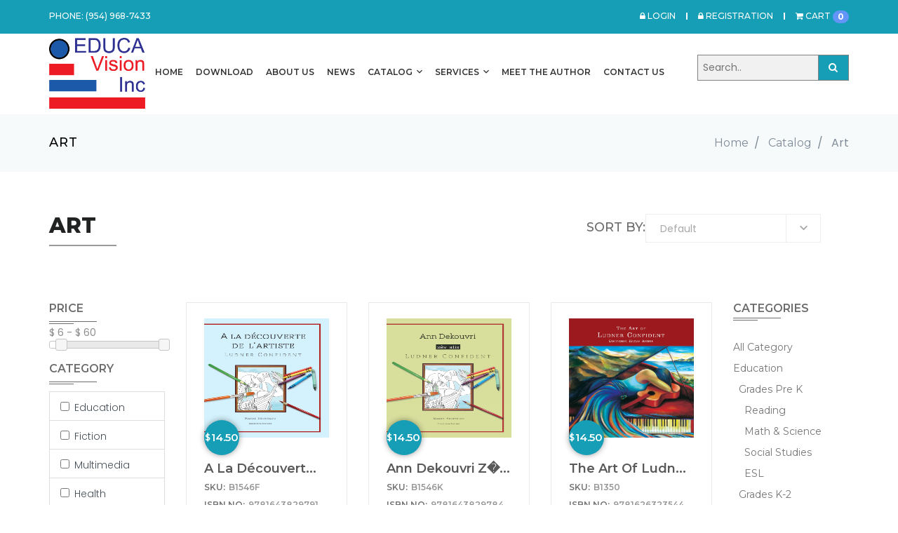

--- FILE ---
content_type: text/html; charset=UTF-8
request_url: https://educavision.com/catalog/art
body_size: 158141
content:
<!doctype html>
<html class="no-js" lang="en">
    <head>
        <meta charset="utf-8">
        <meta http-equiv="X-UA-Compatible" content="IE=edge">
        <meta name="viewport" content="width=device-width, initial-scale=1">
        <meta name="description" content="">
        <meta name="keywords" content="">
        <meta name="author" content="">
        <title>Art</title>
        <link rel="shortcut icon" type="image/x-icon" href="/assets/uploads/images/educa%20logo%20new_ai.png">
        <link rel="stylesheet" href="https://educavision.com/assets/front/style.css">
        <script src="https://educavision.com/assets/front/js/vendor/modernizr-2.8.3.min.js"></script>
        <link rel="stylesheet" href="https://cdnjs.cloudflare.com/ajax/libs/font-awesome/4.7.0/css/font-awesome.min.css">
        <link href="https://educavision.com/assets/front/css/jquery-ui.css" rel="stylesheet">
        <link rel="stylesheet" href="https://educavision.com/assets/front/css/bootstrap_sweetalert.css">
    </head>
    <body>
        <div id="loading-wrap">
            <div class="loading-effect"></div>
        </div>
        <div class="wrapper">
            <header class="main-header">
    <div class="top-bar theme-bg">
        <div class="container">
            <div class="row">
				<div class="col-xs-12 col-sm-6 col-md-6">
					<ul class="clearfix top-left-ul">
													<li>Phone: <a href="tel:(954) 968-7433">(954) 968-7433</a></li>
												</ul>
				</div>
				<div class="col-xs-12 col-sm-6 col-md-6 text-right">
					<ul class="clearfix d-inblock top-right-ul">
													<li><a href="https://educavision.com/login"><i class="fa fa-lock"></i> Login</a></li>
							<li><a href="https://educavision.com/registration"><i class="fa fa-lock"></i> Registration</a></li>
												<li class="c-cart-toggler-wrapper"><a href="#" id="cart" class="c-btn-icon c-cart-toggler"><i class="fa fa-shopping-cart"></i> Cart <span class="badge">0</span></a></li>
					</ul>
					<div class="c-cart-menu">
													<div class="c-cart-menu-title">
								<p class="text-center"><i class="fa fa-cart-arrow-down"></i> Your cart is empty</p>
							</div>
											</div>
				</div>
			</div>
			        </div>
    </div>
    <div id="active-sticky" class="navgation-bar">
        <div class="container">
            <div class="row">
                <div class="col-md-12 col-sm-12 col-xs-12">
                    <div class="d-flex justify-end">
                        <!-- <div class="row"> -->
                            <div class="logo">
                                                                            <a href="https://educavision.com/" title="Educavision Inc."><img src="https://educavision.com/assets/uploads/images/educa%20logo%20new_ai.png" alt="Educavision Inc." width="200" /></a>
                                                                    </div>
                            <!--</div>-->
                            <!--<div class="col-md-8 col-sm-8 col-xs-6">-->
                                <nav class="mainmenu">
                                    <div class="navbar-header">
                                        <button type="button" class="navbar-toggle" data-toggle="collapse" data-target="#navbar">
                                            <span class="icon-bar"></span>
                                            <span class="icon-bar"></span>
                                            <span class="icon-bar"></span>
                                        </button>
                                    </div>
                                    <div id="navbar" class="navbar-collapse collapse no-padding">
                                        <ul class="navbar-nav dropdown">
                                                                                                <li>
                                                        
                                                            <a href="http://educavision.com" 
                                                               target="_self" title="Home">Home  </a>
                                                                                                                                                                                  </li>
                                                                                                        <li>
                                                                                                                        <a href="https://educavision.com/page/download" 
                                                                    title="Download">Download  </a>
                                                                                                                                                                                          </li>
                                                                                                        <li>
                                                                                                                        <a href="https://educavision.com/page/about-us" 
                                                                    title="About Us">About Us  </a>
                                                                                                                                                                                          </li>
                                                                                                        <li>
                                                                                                                        <a href="https://educavision.com/page/news" 
                                                                    title="News">News  </a>
                                                                                                                                                                                          </li>
                                                                                                        <li>
                                                                                                                        <a href="https://educavision.com/page/catalog" 
                                                                    class="dropdown-toggle" data-toggle="dropdown" title="Catalog">Catalog <i class="zmdi zmdi-chevron-down"></i> </a>
                                                                           <ul class="dropdown-menu">
                                    <li  class="dropdown-submenu"><a  class="hit"  href="https://educavision.com/catalog/education" 
                                                                                    title="Education">Education <i class="zmdi zmdi-chevron-right"></i> </a>                                                                   <ul class="dropdown-menu">
                                    <li ><a   href="https://educavision.com/catalog/pre-k" 
                                                                                    title="Pre K">Pre K  </a>                                                                                   </li>
                                                            <li ><a   href="https://educavision.com/catalog/k-2" 
                                                                                    title="K-2">K-2  </a>                                                                                   </li>
                                                            <li ><a   href="https://educavision.com/catalog/3-5" 
                                                                                    title="3-5">3-5  </a>                                                                                   </li>
                                                            <li ><a   href="https://educavision.com/catalog/middle-school" 
                                                                                    title="Middle School">Middle School  </a>                                                                                   </li>
                                                            <li ><a   href="https://educavision.com/catalog/high-school" 
                                                                                    title="High School">High School  </a>                                                                                   </li>
                                                            <li ><a   href="https://educavision.com/catalog/education-course" 
                                                                                    title="Course">Course  </a>                                                                                   </li>
                                                            <li ><a   href="https://educavision.com/catalog/literacy" 
                                                                                    title="Literacy">Literacy  </a>                                                                                   </li>
                                                            <li ><a   href="https://educavision.com/catalog/reference" 
                                                                                    title="Reference">Reference  </a>                                                                                   </li>
                                            </ul>
                                </li>
                                                            <li ><a   href="https://educavision.com/catalog/fiction" 
                                                                                    title="Fiction">Fiction  </a>                                                                                   </li>
                                                            <li ><a   href="https://educavision.com/catalog/multimedia" 
                                                                                    title="Multimedia">Multimedia  </a>                                                                                   </li>
                                                            <li ><a   href="https://educavision.com/catalog/health" 
                                                                                    title="Health">Health  </a>                                                                                   </li>
                                                            <li ><a   href="https://educavision.com/catalog/religion" 
                                                                                    title="Religion">Religion  </a>                                                                                   </li>
                                                            <li ><a   href="https://educavision.com/catalog/culture" 
                                                                                    title="Culture">Culture  </a>                                                                                   </li>
                                                            <li ><a   href="https://educavision.com/catalog/dictionaries" 
                                                                                    title="Dictionaries">Dictionaries  </a>                                                                                   </li>
                                                            <li ><a   href="https://educavision.com/catalog/language" 
                                                                                    title="Language">Language  </a>                                                                                   </li>
                                                            <li ><a   href="https://educavision.com/catalog/parenting" 
                                                                                    title="Parenting">Parenting  </a>                                                                                   </li>
                                                            <li ><a   href="https://educavision.com/catalog/manipulatives" 
                                                                                    title="Manipulatives">Manipulatives  </a>                                                                                   </li>
                                                            <li ><a   href="https://educavision.com/catalog/portable-libraries" 
                                                                                    title="Portable Libraries">Portable Libraries  </a>                                                                                   </li>
                                                            <li ><a   href="https://educavision.com/catalog/learning-haitian-creole" 
                                                                                    title="Learning Haitian Creole">Learning Haitian Creole  </a>                                                                                   </li>
                                                            <li ><a   href="https://educavision.com/catalog/teachers-guides" 
                                                                                    title="Teacher's Guides">Teacher's Guides  </a>                                                                                   </li>
                                                            <li ><a   href="https://educavision.com/catalog/interactive-materials" 
                                                                                    title="Interactive Materials">Interactive Materials  </a>                                                                                   </li>
                                                            <li ><a   href="https://educavision.com/catalog/caribbean-studies-press" 
                                                                                    title="Caribbean Studies Press">Caribbean Studies Press  </a>                                                                                   </li>
                                                            <li ><a   href="https://educavision.com/catalog/collections" 
                                                                                    title="Collections">Collections  </a>                                                                                   </li>
                                                            <li ><a   href="https://educavision.com/catalog/educa-brazil" 
                                                                                    title="Educa Brazil">Educa Brazil  </a>                                                                                   </li>
                                                            <li ><a   href="https://educavision.com/catalog/development" 
                                                                                    title="Development">Development  </a>                                                                                   </li>
                                            </ul>
                                                                                                                               </li>
                                                                                                        <li>
                                                                                                                        <a href="https://educavision.com/page/services" 
                                                                    class="dropdown-toggle" data-toggle="dropdown" title="Services">Services <i class="zmdi zmdi-chevron-down"></i> </a>
                                                                           <ul class="dropdown-menu">
                                    <li ><a   href="https://educavision.com/page/translation" 
                                                                                    title="Translation">Translation  </a>
                                                                                                            </li>
                                                            <li ><a   href="https://educavision.com/page/scanning" 
                                                                                    title="Scanning">Scanning  </a>
                                                                                                            </li>
                                                            <li ><a   href="https://educavision.com/page/e-book-creation" 
                                                                                    title="E-Book Creation">E-Book Creation  </a>
                                                                                                            </li>
                                                            <li ><a   href="https://educavision.com/page/editing-layout-and-printing" 
                                                                                    title="Editing, Layout, and Printing">Editing, Layout, and Printing  </a>
                                                                                                            </li>
                                            </ul>
                                                                                                                               </li>
                                                                                                        <li>
                                                                                                                        <a href="https://educavision.com/page/meet-the-author" 
                                                                    title="Meet The Author">Meet The Author  </a>
                                                                                                                                                                                          </li>
                                                                                                        <li>
                                                                                                                        <a href="https://educavision.com/page/contact-us" 
                                                                    title="Contact Us">Contact Us  </a>
                                                                                                                                                                                          </li>
                                                                                            </ul>
                                    </div>
                                </nav>
                            <!--</div>-->
                            <!--<div class="col-md-2 col-sm-2 col-xs-12 hidden-sm">-->
                                <div class="search-container hidden-sm">
                                    <form action="https://educavision.com/search" id="search_form">
                                        <input type="text" placeholder="Search.." name="q" id="q" required="">
                                        <button type="submit"><i class="fa fa-search"></i></button>
                                    </form>
                                </div>
                            <!--</div>-->
                        <!-- </div> -->
                    </div>
                </div>
            </div>
        </div>
    </div>
</header>
            <!--<div class="breadcrumbs-title bg-img-4 parallax overlay dark-5 blank-space">
    <div class="container">
        <div class="row">
            <div class="col-xs-12">
                <div class="breadcrumbs-menu ptb-150">
                    <h1 class="l-height">Art</h1>
                    <ul class="clearfix">
                                                        <li><a href="https://educavision.com/">Home</a> <i class="zmdi zmdi-chevron-right"></i></li>
                                                                <li><a href="https://educavision.com/page/catalog">Catalog</a> <i class="zmdi zmdi-chevron-right"></i></li>
                                                                <li>Art</li>
                                                    </ul>
                </div>
            </div>
        </div>
    </div>
</div>-->

<div class="c-layout-breadcrumbs-1 c-subtitle c-fonts-uppercase c-fonts-bold c-bordered c-bordered-both">
    <div class="container">
        <div class="c-page-title c-pull-left">
            <h3 class="c-font-uppercase c-font-sbold">Art </h3>
            <h4 class=""></h4>
        </div>
        <ul class="c-page-breadcrumbs c-theme-nav c-pull-right c-fonts-regular">
                                <li><a href="https://educavision.com/">Home</a></li><li>/</li>
                                        <li><a href="https://educavision.com/page/catalog">Catalog</a></li><li>/</li>
                                        <li class="c-state_active">Art</li>
                                </ul>
    </div>
</div>
            <section class="courses-area section-padding white-bg">
                <div class="container">
                    <div class="row">
                        <div class="col-xs-12 pb-80">
                            <div class="courses-bar">
                                <div class="section-title pull-left">
                                    <h2 class="mb-5">Art</h2>
                                    <hr class="line">
                                </div>
                                <div class="sort-courses pull-right mlr-40">
                                    <div class="pull-left pt-10">
                                        <h4>Sort By: </h4>
                                    </div>
                                    <div class="pull-right">
                                        <select name="sortby" id="sortby" onchange="sortBy(this.value);">
                                            <option value="" selected="selected">Default
                                            </option>
                                            <option value="PriceLowtoHigh" >Price Low to High
                                            </option>
                                            <option value="PriceHightoLow" >Price High to Low
                                            </option>
                                            <option value="NewesttoOldest" >Newest to Oldest
                                            </option>
                                            <option value="OldesttoNewest" >Oldest to Newest
                                            </option>
                                            <option value="BestSeller" >Best Seller
                                            </option>
                                            <option value="ItemOfTheMonth" >Item of the Month
                                            </option>
                                        </select>
                                        <span><i class="zmdi zmdi-chevron-down"></i></span>
                                    </div>
                                </div>
                            </div>
                        </div>
                        <div class="col-xs-12 col-sm-2">
                            <div class="widget-title">
                                <div class="list-group">
                                    <h5>Price</h5>
                                    <div class="horizontal-line">
                                        <hr class="top">
                                        <hr class="bottom">
                                    </div>
                                    <input type="hidden" id="hidden_minimum_price"
                                           value="6"/>
                                    <input type="hidden" id="hidden_maximum_price"
                                           value="60"/>
                                    <p id="price_show">$ 6 -
                                        $ 60</p>
                                    <div id="price_range"></div>
                                </div>
                                <div class="list-group">
                                    <h5>Category</h5>
                                    <div class="horizontal-line">
                                        <hr class="top">
                                        <hr class="bottom">
                                    </div>
                                                                            <div class="list-group-item checkbox">
                                            <label>
                                                <input type="checkbox" class="common_selector category"
                                                       value="1" >
                                                       Education                                            </label>
                                        </div>
                                                                            <div class="list-group-item checkbox">
                                            <label>
                                                <input type="checkbox" class="common_selector category"
                                                       value="2" >
                                                       Fiction                                            </label>
                                        </div>
                                                                            <div class="list-group-item checkbox">
                                            <label>
                                                <input type="checkbox" class="common_selector category"
                                                       value="3" >
                                                       Multimedia                                            </label>
                                        </div>
                                                                            <div class="list-group-item checkbox">
                                            <label>
                                                <input type="checkbox" class="common_selector category"
                                                       value="4" >
                                                       Health                                            </label>
                                        </div>
                                                                            <div class="list-group-item checkbox">
                                            <label>
                                                <input type="checkbox" class="common_selector category"
                                                       value="5" >
                                                       Religion                                            </label>
                                        </div>
                                                                            <div class="list-group-item checkbox">
                                            <label>
                                                <input type="checkbox" class="common_selector category"
                                                       value="6" >
                                                       Culture                                            </label>
                                        </div>
                                                                            <div class="list-group-item checkbox">
                                            <label>
                                                <input type="checkbox" class="common_selector category"
                                                       value="7" >
                                                       Dictionaries                                            </label>
                                        </div>
                                                                            <div class="list-group-item checkbox">
                                            <label>
                                                <input type="checkbox" class="common_selector category"
                                                       value="8" >
                                                       Language                                            </label>
                                        </div>
                                                                            <div class="list-group-item checkbox">
                                            <label>
                                                <input type="checkbox" class="common_selector category"
                                                       value="9" >
                                                       Parenting                                            </label>
                                        </div>
                                                                            <div class="list-group-item checkbox">
                                            <label>
                                                <input type="checkbox" class="common_selector category"
                                                       value="10" >
                                                       Manipulatives                                            </label>
                                        </div>
                                                                            <div class="list-group-item checkbox">
                                            <label>
                                                <input type="checkbox" class="common_selector category"
                                                       value="11" >
                                                       Portable Libraries                                            </label>
                                        </div>
                                                                            <div class="list-group-item checkbox">
                                            <label>
                                                <input type="checkbox" class="common_selector category"
                                                       value="12" >
                                                       Learning Haitian Creole                                            </label>
                                        </div>
                                                                            <div class="list-group-item checkbox">
                                            <label>
                                                <input type="checkbox" class="common_selector category"
                                                       value="13" >
                                                       Interactive Materials                                            </label>
                                        </div>
                                                                            <div class="list-group-item checkbox">
                                            <label>
                                                <input type="checkbox" class="common_selector category"
                                                       value="14" >
                                                       Teacher's Guides                                            </label>
                                        </div>
                                                                            <div class="list-group-item checkbox">
                                            <label>
                                                <input type="checkbox" class="common_selector category"
                                                       value="15" >
                                                       Caribbean Studies Press                                            </label>
                                        </div>
                                                                            <div class="list-group-item checkbox">
                                            <label>
                                                <input type="checkbox" class="common_selector category"
                                                       value="16" >
                                                       Collections                                            </label>
                                        </div>
                                                                            <div class="list-group-item checkbox">
                                            <label>
                                                <input type="checkbox" class="common_selector category"
                                                       value="17" >
                                                       Educa Brazil                                            </label>
                                        </div>
                                                                            <div class="list-group-item checkbox">
                                            <label>
                                                <input type="checkbox" class="common_selector category"
                                                       value="18" >
                                                       Development                                            </label>
                                        </div>
                                                                            <div class="list-group-item checkbox">
                                            <label>
                                                <input type="checkbox" class="common_selector category"
                                                       value="19" >
                                                       Grades Pre K                                            </label>
                                        </div>
                                                                            <div class="list-group-item checkbox">
                                            <label>
                                                <input type="checkbox" class="common_selector category"
                                                       value="20" >
                                                       Grades K-2                                            </label>
                                        </div>
                                                                            <div class="list-group-item checkbox">
                                            <label>
                                                <input type="checkbox" class="common_selector category"
                                                       value="21" >
                                                       Grades 3 -  Grades 5                                            </label>
                                        </div>
                                                                            <div class="list-group-item checkbox">
                                            <label>
                                                <input type="checkbox" class="common_selector category"
                                                       value="22" >
                                                       Grades 6 - Grades 8 / Middle School                                            </label>
                                        </div>
                                                                            <div class="list-group-item checkbox">
                                            <label>
                                                <input type="checkbox" class="common_selector category"
                                                       value="23" >
                                                       Grades 9 / Grades 12 / High School                                            </label>
                                        </div>
                                                                            <div class="list-group-item checkbox">
                                            <label>
                                                <input type="checkbox" class="common_selector category"
                                                       value="25" >
                                                       Literacy                                            </label>
                                        </div>
                                                                            <div class="list-group-item checkbox">
                                            <label>
                                                <input type="checkbox" class="common_selector category"
                                                       value="26" >
                                                       Reference                                            </label>
                                        </div>
                                                                            <div class="list-group-item checkbox">
                                            <label>
                                                <input type="checkbox" class="common_selector category"
                                                       value="27" >
                                                       Folk Tales                                            </label>
                                        </div>
                                                                            <div class="list-group-item checkbox">
                                            <label>
                                                <input type="checkbox" class="common_selector category"
                                                       value="28" >
                                                       Novels                                            </label>
                                        </div>
                                                                            <div class="list-group-item checkbox">
                                            <label>
                                                <input type="checkbox" class="common_selector category"
                                                       value="29" >
                                                       Poetry                                            </label>
                                        </div>
                                                                            <div class="list-group-item checkbox">
                                            <label>
                                                <input type="checkbox" class="common_selector category"
                                                       value="30" >
                                                       Short Stories                                            </label>
                                        </div>
                                                                            <div class="list-group-item checkbox">
                                            <label>
                                                <input type="checkbox" class="common_selector category"
                                                       value="31" >
                                                       Theater                                            </label>
                                        </div>
                                                                            <div class="list-group-item checkbox">
                                            <label>
                                                <input type="checkbox" class="common_selector category"
                                                       value="32" >
                                                       Art                                            </label>
                                        </div>
                                                                            <div class="list-group-item checkbox">
                                            <label>
                                                <input type="checkbox" class="common_selector category"
                                                       value="33" >
                                                       Audio Visuals                                            </label>
                                        </div>
                                                                            <div class="list-group-item checkbox">
                                            <label>
                                                <input type="checkbox" class="common_selector category"
                                                       value="34" >
                                                       Big Books                                            </label>
                                        </div>
                                                                            <div class="list-group-item checkbox">
                                            <label>
                                                <input type="checkbox" class="common_selector category"
                                                       value="35" >
                                                       CD                                            </label>
                                        </div>
                                                                            <div class="list-group-item checkbox">
                                            <label>
                                                <input type="checkbox" class="common_selector category"
                                                       value="36" >
                                                       Charts                                            </label>
                                        </div>
                                                                            <div class="list-group-item checkbox">
                                            <label>
                                                <input type="checkbox" class="common_selector category"
                                                       value="37" >
                                                       Computer Programs                                            </label>
                                        </div>
                                                                            <div class="list-group-item checkbox">
                                            <label>
                                                <input type="checkbox" class="common_selector category"
                                                       value="38" >
                                                       DVD                                            </label>
                                        </div>
                                                                            <div class="list-group-item checkbox">
                                            <label>
                                                <input type="checkbox" class="common_selector category"
                                                       value="39" >
                                                       Manipulatives                                            </label>
                                        </div>
                                                                            <div class="list-group-item checkbox">
                                            <label>
                                                <input type="checkbox" class="common_selector category"
                                                       value="40" >
                                                       Music                                            </label>
                                        </div>
                                                                            <div class="list-group-item checkbox">
                                            <label>
                                                <input type="checkbox" class="common_selector category"
                                                       value="42" >
                                                       Débutant                                            </label>
                                        </div>
                                                                            <div class="list-group-item checkbox">
                                            <label>
                                                <input type="checkbox" class="common_selector category"
                                                       value="43" >
                                                       Ansiklopedi                                            </label>
                                        </div>
                                                                            <div class="list-group-item checkbox">
                                            <label>
                                                <input type="checkbox" class="common_selector category"
                                                       value="44" >
                                                       Board Book Set                                            </label>
                                        </div>
                                                                            <div class="list-group-item checkbox">
                                            <label>
                                                <input type="checkbox" class="common_selector category"
                                                       value="46" >
                                                       Bon Sitwayen                                            </label>
                                        </div>
                                                                            <div class="list-group-item checkbox">
                                            <label>
                                                <input type="checkbox" class="common_selector category"
                                                       value="47" >
                                                       Cap - Verdean Kriolu                                            </label>
                                        </div>
                                                                            <div class="list-group-item checkbox">
                                            <label>
                                                <input type="checkbox" class="common_selector category"
                                                       value="48" >
                                                       Débutant French                                            </label>
                                        </div>
                                                                            <div class="list-group-item checkbox">
                                            <label>
                                                <input type="checkbox" class="common_selector category"
                                                       value="49" >
                                                       Manipulative                                            </label>
                                        </div>
                                                                            <div class="list-group-item checkbox">
                                            <label>
                                                <input type="checkbox" class="common_selector category"
                                                       value="50" >
                                                       Reference                                            </label>
                                        </div>
                                                                            <div class="list-group-item checkbox">
                                            <label>
                                                <input type="checkbox" class="common_selector category"
                                                       value="51" >
                                                       Glossary                                            </label>
                                        </div>
                                                                            <div class="list-group-item checkbox">
                                            <label>
                                                <input type="checkbox" class="common_selector category"
                                                       value="56" >
                                                       Mwen Konnen                                            </label>
                                        </div>
                                                                            <div class="list-group-item checkbox">
                                            <label>
                                                <input type="checkbox" class="common_selector category"
                                                       value="57" >
                                                       Wobotika                                            </label>
                                        </div>
                                                                            <div class="list-group-item checkbox">
                                            <label>
                                                <input type="checkbox" class="common_selector category"
                                                       value="58" >
                                                       Dekouvèt                                            </label>
                                        </div>
                                                                            <div class="list-group-item checkbox">
                                            <label>
                                                <input type="checkbox" class="common_selector category"
                                                       value="59" >
                                                       Découverte                                            </label>
                                        </div>
                                                                            <div class="list-group-item checkbox">
                                            <label>
                                                <input type="checkbox" class="common_selector category"
                                                       value="60" >
                                                       Sa K Pase?                                            </label>
                                        </div>
                                                                            <div class="list-group-item checkbox">
                                            <label>
                                                <input type="checkbox" class="common_selector category"
                                                       value="61" >
                                                       Biyografik                                            </label>
                                        </div>
                                                                            <div class="list-group-item checkbox">
                                            <label>
                                                <input type="checkbox" class="common_selector category"
                                                       value="62" >
                                                       Komik                                            </label>
                                        </div>
                                                                            <div class="list-group-item checkbox">
                                            <label>
                                                <input type="checkbox" class="common_selector category"
                                                       value="63" >
                                                       Istwa - Kont                                            </label>
                                        </div>
                                                                            <div class="list-group-item checkbox">
                                            <label>
                                                <input type="checkbox" class="common_selector category"
                                                       value="64" >
                                                       Fantastik                                            </label>
                                        </div>
                                                                            <div class="list-group-item checkbox">
                                            <label>
                                                <input type="checkbox" class="common_selector category"
                                                       value="65" >
                                                       Reading                                            </label>
                                        </div>
                                                                            <div class="list-group-item checkbox">
                                            <label>
                                                <input type="checkbox" class="common_selector category"
                                                       value="66" >
                                                       Math & Science                                            </label>
                                        </div>
                                                                            <div class="list-group-item checkbox">
                                            <label>
                                                <input type="checkbox" class="common_selector category"
                                                       value="67" >
                                                       Social Studies                                            </label>
                                        </div>
                                                                            <div class="list-group-item checkbox">
                                            <label>
                                                <input type="checkbox" class="common_selector category"
                                                       value="68" >
                                                       Reading                                            </label>
                                        </div>
                                                                            <div class="list-group-item checkbox">
                                            <label>
                                                <input type="checkbox" class="common_selector category"
                                                       value="69" >
                                                       Math & Science                                            </label>
                                        </div>
                                                                            <div class="list-group-item checkbox">
                                            <label>
                                                <input type="checkbox" class="common_selector category"
                                                       value="70" >
                                                       Social Studies                                            </label>
                                        </div>
                                                                            <div class="list-group-item checkbox">
                                            <label>
                                                <input type="checkbox" class="common_selector category"
                                                       value="71" >
                                                       Reading                                            </label>
                                        </div>
                                                                            <div class="list-group-item checkbox">
                                            <label>
                                                <input type="checkbox" class="common_selector category"
                                                       value="72" >
                                                       Math & Science                                            </label>
                                        </div>
                                                                            <div class="list-group-item checkbox">
                                            <label>
                                                <input type="checkbox" class="common_selector category"
                                                       value="73" >
                                                       Social Studies                                            </label>
                                        </div>
                                                                            <div class="list-group-item checkbox">
                                            <label>
                                                <input type="checkbox" class="common_selector category"
                                                       value="74" >
                                                       Reading                                            </label>
                                        </div>
                                                                            <div class="list-group-item checkbox">
                                            <label>
                                                <input type="checkbox" class="common_selector category"
                                                       value="75" >
                                                       Math & Science                                            </label>
                                        </div>
                                                                            <div class="list-group-item checkbox">
                                            <label>
                                                <input type="checkbox" class="common_selector category"
                                                       value="76" >
                                                       Social Studies                                            </label>
                                        </div>
                                                                            <div class="list-group-item checkbox">
                                            <label>
                                                <input type="checkbox" class="common_selector category"
                                                       value="77" >
                                                       Reading                                            </label>
                                        </div>
                                                                            <div class="list-group-item checkbox">
                                            <label>
                                                <input type="checkbox" class="common_selector category"
                                                       value="78" >
                                                       Math & Science                                            </label>
                                        </div>
                                                                            <div class="list-group-item checkbox">
                                            <label>
                                                <input type="checkbox" class="common_selector category"
                                                       value="79" >
                                                       Social Studies                                            </label>
                                        </div>
                                                                            <div class="list-group-item checkbox">
                                            <label>
                                                <input type="checkbox" class="common_selector category"
                                                       value="80" >
                                                       ESL                                            </label>
                                        </div>
                                                                            <div class="list-group-item checkbox">
                                            <label>
                                                <input type="checkbox" class="common_selector category"
                                                       value="81" >
                                                       ESL                                            </label>
                                        </div>
                                                                            <div class="list-group-item checkbox">
                                            <label>
                                                <input type="checkbox" class="common_selector category"
                                                       value="82" >
                                                       ESL                                            </label>
                                        </div>
                                                                            <div class="list-group-item checkbox">
                                            <label>
                                                <input type="checkbox" class="common_selector category"
                                                       value="83" >
                                                       ESL                                            </label>
                                        </div>
                                                                            <div class="list-group-item checkbox">
                                            <label>
                                                <input type="checkbox" class="common_selector category"
                                                       value="84" >
                                                       ESL                                            </label>
                                        </div>
                                                                            <div class="list-group-item checkbox">
                                            <label>
                                                <input type="checkbox" class="common_selector category"
                                                       value="85" >
                                                       Science Collection                                            </label>
                                        </div>
                                                                            <div class="list-group-item checkbox">
                                            <label>
                                                <input type="checkbox" class="common_selector category"
                                                       value="86" >
                                                       Science Grade 3-5                                            </label>
                                        </div>
                                                                            <div class="list-group-item checkbox">
                                            <label>
                                                <input type="checkbox" class="common_selector category"
                                                       value="87" >
                                                       Haitian Creole                                            </label>
                                        </div>
                                                                            <div class="list-group-item checkbox">
                                            <label>
                                                <input type="checkbox" class="common_selector category"
                                                       value="88" >
                                                       English - Haitian Creole                                            </label>
                                        </div>
                                                                            <div class="list-group-item checkbox">
                                            <label>
                                                <input type="checkbox" class="common_selector category"
                                                       value="89" >
                                                       Science Grade 6 - 8                                            </label>
                                        </div>
                                                                            <div class="list-group-item checkbox">
                                            <label>
                                                <input type="checkbox" class="common_selector category"
                                                       value="90" >
                                                       Matènwa                                            </label>
                                        </div>
                                                                            <div class="list-group-item checkbox">
                                            <label>
                                                <input type="checkbox" class="common_selector category"
                                                       value="91" >
                                                       eBooks                                            </label>
                                        </div>
                                                                            <div class="list-group-item checkbox">
                                            <label>
                                                <input type="checkbox" class="common_selector category"
                                                       value="92" >
                                                       Haitian Creole                                            </label>
                                        </div>
                                                                            <div class="list-group-item checkbox">
                                            <label>
                                                <input type="checkbox" class="common_selector category"
                                                       value="93" >
                                                       French                                            </label>
                                        </div>
                                                                            <div class="list-group-item checkbox">
                                            <label>
                                                <input type="checkbox" class="common_selector category"
                                                       value="94" >
                                                       English                                            </label>
                                        </div>
                                                                            <div class="list-group-item checkbox">
                                            <label>
                                                <input type="checkbox" class="common_selector category"
                                                       value="95" >
                                                       Spanish                                            </label>
                                        </div>
                                                                            <div class="list-group-item checkbox">
                                            <label>
                                                <input type="checkbox" class="common_selector category"
                                                       value="100" >
                                                       All Collections                                            </label>
                                        </div>
                                                                            <div class="list-group-item checkbox">
                                            <label>
                                                <input type="checkbox" class="common_selector category"
                                                       value="101" >
                                                       Concept Collection                                            </label>
                                        </div>
                                                                            <div class="list-group-item checkbox">
                                            <label>
                                                <input type="checkbox" class="common_selector category"
                                                       value="102" >
                                                       Parish Twinning                                            </label>
                                        </div>
                                                                            <div class="list-group-item checkbox">
                                            <label>
                                                <input type="checkbox" class="common_selector category"
                                                       value="103" >
                                                       Koleksyon Pazapa                                            </label>
                                        </div>
                                                                            <div class="list-group-item checkbox">
                                            <label>
                                                <input type="checkbox" class="common_selector category"
                                                       value="104" >
                                                       Karaktè                                            </label>
                                        </div>
                                                                            <div class="list-group-item checkbox">
                                            <label>
                                                <input type="checkbox" class="common_selector category"
                                                       value="105" >
                                                       Poster                                            </label>
                                        </div>
                                                                            <div class="list-group-item checkbox">
                                            <label>
                                                <input type="checkbox" class="common_selector category"
                                                       value="106" >
                                                       Biography                                            </label>
                                        </div>
                                                                            <div class="list-group-item checkbox">
                                            <label>
                                                <input type="checkbox" class="common_selector category"
                                                       value="107" >
                                                       Kaye Desen                                            </label>
                                        </div>
                                                                            <div class="list-group-item checkbox">
                                            <label>
                                                <input type="checkbox" class="common_selector category"
                                                       value="108" >
                                                       Collection EducArt                                            </label>
                                        </div>
                                                                            <div class="list-group-item checkbox">
                                            <label>
                                                <input type="checkbox" class="common_selector category"
                                                       value="109" >
                                                       History                                            </label>
                                        </div>
                                                                            <div class="list-group-item checkbox">
                                            <label>
                                                <input type="checkbox" class="common_selector category"
                                                       value="110" >
                                                       CIDIHCA / Co-edition Educa Vision Inc.                                            </label>
                                        </div>
                                                                            <div class="list-group-item checkbox">
                                            <label>
                                                <input type="checkbox" class="common_selector category"
                                                       value="111" >
                                                       Multi Stories                                            </label>
                                        </div>
                                                                            <div class="list-group-item checkbox">
                                            <label>
                                                <input type="checkbox" class="common_selector category"
                                                       value="113" >
                                                       Colección Fantasia                                            </label>
                                        </div>
                                                                            <div class="list-group-item checkbox">
                                            <label>
                                                <input type="checkbox" class="common_selector category"
                                                       value="114" >
                                                       Ansanm                                            </label>
                                        </div>
                                                                    </div>
                                <div class="list-group">
                                    <h5>Author</h5>
                                    <div class="horizontal-line">
                                        <hr class="top">
                                        <hr class="bottom">
                                    </div>
                                    <div class="mt-10">
                                        <input type="text" id="myInput" onkeyup="searchAuthor()" placeholder="Search for Author..">  
                                    </div>
                                    <div id="myUL">        
                                                                                    <div class="list-group-item checkbox">
                                                <label><input type="checkbox" class="common_selector author" data-name="Sabrina Occeus" 
                                                              value="U2FicmluYSBPY2NldXM=" >
                                                    Sabrina Occeus</label>
                                            </div>
                                                                                        <div class="list-group-item checkbox">
                                                <label><input type="checkbox" class="common_selector author" data-name="Educa Vision Inc." 
                                                              value="RWR1Y2EgVmlzaW9uIEluYy4=" >
                                                    Educa Vision Inc.</label>
                                            </div>
                                                                                        <div class="list-group-item checkbox">
                                                <label><input type="checkbox" class="common_selector author" data-name="Louis Louissaint, Alex Altidor, Jean Désimots" 
                                                              value="TG91aXMgTG91aXNzYWludCwgQWxleCBBbHRpZG9yLCBKZWFuIETDqXNpbW90cw==" >
                                                    Louis Louissaint, Alex Altidor, Jean Désimots</label>
                                            </div>
                                                                                        <div class="list-group-item checkbox">
                                                <label><input type="checkbox" class="common_selector author" data-name="Glodel Mezilas" 
                                                              value="R2xvZGVsIE1lemlsYXM=" >
                                                    Glodel Mezilas</label>
                                            </div>
                                                                                        <div class="list-group-item checkbox">
                                                <label><input type="checkbox" class="common_selector author" data-name="Maude Heurtelou" 
                                                              value="TWF1ZGUgSGV1cnRlbG91" >
                                                    Maude Heurtelou</label>
                                            </div>
                                                                                </div>
                                </div>
                                <button class="btn" id="clearall">CLear All</button>
                            </div>
                        </div>
                        <div class="col-xs-12 col-sm-8 mobi-mb-50">
                            <div class="row">
                                <div class="col-xs-12">
                                    <div class="tab-content">

                                        <div class="tab-pane fade in active" id="grid-view">
                                            <div class="row">
                                                                                                        <div class="col-xs-12 col-sm-6 col-md-4 mb-50">
                                                            <div class="course-box">
                                                                <div class="course-content plr-25 clearfix">
                                                                    <div class="thumb text-center">
                                                                        <a href="https://educavision.com/book/a-ad1couvertedelartisteludnerconfident"
                                                                           title="A la Découverte de l’Artiste Ludner Confident"><img
                                                                                src="https://educavision.com/assets/uploads/images/9781643829791.main.jpg"
                                                                                alt="A la Découverte de l’Artiste Ludner Confident"
                                                                                width="100%" height="170px;"/></a>
                                                                        <div class="price">
                                                                            <h3 class="no-margin">
                                                                                <span>$</span>14.50                                                                            </h3>
                                                                        </div>
                                                                    </div>
                                                                    <a href="https://educavision.com/book/a-ad1couvertedelartisteludnerconfident" title="A la Découverte de l’Artiste Ludner Confident">
                                                                        <h3 class="text-capitalize">A la Découvert...</h3>
                                                                    </a>
                                                                    <div class="date-comment clearfix">
                                                                        <div class="pull-left">
                                                                            <h6><span>SKU: </span>B1546F                                                                            </h6>
                                                                            <h6>
                                                                                <span>ISBN No: </span>9781643829791                                                                            </h6>
                                                                            <h6>Collection EducArt</h6>
                                                                        </div>
                                                                    </div>
                                                                    <div class="add-to-cart">
                                                                        <button class="btn add-to-cart" type="button"
                                                                                onclick="addtocart('3165', 'paperback')">
                                                                            Add to Cart
                                                                        </button>
                                                                    </div>
                                                                </div>
                                                                <div class="footer clearfix plr-10">
                                                                    <div class="pull-left">
                                                                        <h5 class="no-margin">By
                                                                            : Maude Heurtelou</h5>
                                                                    </div>
                                                                </div>
                                                            </div>
                                                        </div>
                                                                                                                                                                        <div class="col-xs-12 col-sm-6 col-md-4 mb-50">
                                                            <div class="course-box">
                                                                <div class="course-content plr-25 clearfix">
                                                                    <div class="thumb text-center">
                                                                        <a href="https://educavision.com/book/anneseyekonprannz1vatisludnerconfident"
                                                                           title="Ann Dekouvri Zèv Atis Ludner Confident"><img
                                                                                src="https://educavision.com/assets/uploads/images/Ann dekouvri.jpg"
                                                                                alt="Ann Dekouvri Zèv Atis Ludner Confident"
                                                                                width="100%" height="170px;"/></a>
                                                                        <div class="price">
                                                                            <h3 class="no-margin">
                                                                                <span>$</span>14.50                                                                            </h3>
                                                                        </div>
                                                                    </div>
                                                                    <a href="https://educavision.com/book/anneseyekonprannz1vatisludnerconfident" title="Ann Dekouvri Zèv Atis Ludner Confident">
                                                                        <h3 class="text-capitalize">Ann Dekouvri Z�...</h3>
                                                                    </a>
                                                                    <div class="date-comment clearfix">
                                                                        <div class="pull-left">
                                                                            <h6><span>SKU: </span>B1546K                                                                            </h6>
                                                                            <h6>
                                                                                <span>ISBN No: </span>9781643829784                                                                            </h6>
                                                                            <h6>Collection EducArt</h6>
                                                                        </div>
                                                                    </div>
                                                                    <div class="add-to-cart">
                                                                        <button class="btn add-to-cart" type="button"
                                                                                onclick="addtocart('3166', 'paperback')">
                                                                            Add to Cart
                                                                        </button>
                                                                    </div>
                                                                </div>
                                                                <div class="footer clearfix plr-10">
                                                                    <div class="pull-left">
                                                                        <h5 class="no-margin">By
                                                                            : Maude Heurtelou</h5>
                                                                    </div>
                                                                </div>
                                                            </div>
                                                        </div>
                                                                                                                                                                        <div class="col-xs-12 col-sm-6 col-md-4 mb-50">
                                                            <div class="course-box">
                                                                <div class="course-content plr-25 clearfix">
                                                                    <div class="thumb text-center">
                                                                        <a href="https://educavision.com/book/theartofludnerconfident"
                                                                           title="The Art of Ludner Confident"><img
                                                                                src="https://educavision.com/assets/uploads/images/9781626323544.main.jpg"
                                                                                alt="The Art of Ludner Confident"
                                                                                width="100%" height="170px;"/></a>
                                                                        <div class="price">
                                                                            <h3 class="no-margin">
                                                                                <span>$</span>14.50                                                                            </h3>
                                                                        </div>
                                                                    </div>
                                                                    <a href="https://educavision.com/book/theartofludnerconfident" title="The Art of Ludner Confident">
                                                                        <h3 class="text-capitalize">The Art of Ludn...</h3>
                                                                    </a>
                                                                    <div class="date-comment clearfix">
                                                                        <div class="pull-left">
                                                                            <h6><span>SKU: </span>B1350                                                                            </h6>
                                                                            <h6>
                                                                                <span>ISBN No: </span>9781626323544                                                                            </h6>
                                                                            <h6>Collection EducArt</h6>
                                                                        </div>
                                                                    </div>
                                                                    <div class="add-to-cart">
                                                                        <button class="btn add-to-cart" type="button"
                                                                                onclick="addtocart('3168', 'paperback')">
                                                                            Add to Cart
                                                                        </button>
                                                                    </div>
                                                                </div>
                                                                <div class="footer clearfix plr-10">
                                                                    <div class="pull-left">
                                                                        <h5 class="no-margin">By
                                                                            : Maude Heurtelou</h5>
                                                                    </div>
                                                                </div>
                                                            </div>
                                                        </div>
                                                                                                                    <div class="clearfix"></div>
                                                                                                                                                                        <div class="col-xs-12 col-sm-6 col-md-4 mb-50">
                                                            <div class="course-box">
                                                                <div class="course-content plr-25 clearfix">
                                                                    <div class="thumb text-center">
                                                                        <a href="https://educavision.com/book/understandingtheartofludnerconfident"
                                                                           title="Understanding The Art of ludner Confident"><img
                                                                                src="https://educavision.com/assets/uploads/images/9781643820941.jpg"
                                                                                alt="Understanding The Art of ludner Confident"
                                                                                width="100%" height="170px;"/></a>
                                                                        <div class="price">
                                                                            <h3 class="no-margin">
                                                                                <span>$</span>14.50                                                                            </h3>
                                                                        </div>
                                                                    </div>
                                                                    <a href="https://educavision.com/book/understandingtheartofludnerconfident" title="Understanding The Art of ludner Confident">
                                                                        <h3 class="text-capitalize">Understanding T...</h3>
                                                                    </a>
                                                                    <div class="date-comment clearfix">
                                                                        <div class="pull-left">
                                                                            <h6><span>SKU: </span>B1546E                                                                            </h6>
                                                                            <h6>
                                                                                <span>ISBN No: </span>9781643820941                                                                            </h6>
                                                                            <h6>Collection EducArt</h6>
                                                                        </div>
                                                                    </div>
                                                                    <div class="add-to-cart">
                                                                        <button class="btn add-to-cart" type="button"
                                                                                onclick="addtocart('3169', 'paperback')">
                                                                            Add to Cart
                                                                        </button>
                                                                    </div>
                                                                </div>
                                                                <div class="footer clearfix plr-10">
                                                                    <div class="pull-left">
                                                                        <h5 class="no-margin">By
                                                                            : Maude Heurtelou</h5>
                                                                    </div>
                                                                </div>
                                                            </div>
                                                        </div>
                                                                                                                                                                        <div class="col-xs-12 col-sm-6 col-md-4 mb-50">
                                                            <div class="course-box">
                                                                <div class="course-content plr-25 clearfix">
                                                                    <div class="thumb text-center">
                                                                        <a href="https://educavision.com/book/kayedesen"
                                                                           title="Kaye Desen/ Coloring Book sou ZÈV ATIS Ludner Confident"><img
                                                                                src="https://educavision.com/assets/uploads/images/9781643827191.main.jpg"
                                                                                alt="Kaye Desen/ Coloring Book sou ZÈV ATIS Ludner Confident"
                                                                                width="100%" height="170px;"/></a>
                                                                        <div class="price">
                                                                            <h3 class="no-margin">
                                                                                <span>$</span>6.50                                                                            </h3>
                                                                        </div>
                                                                    </div>
                                                                    <a href="https://educavision.com/book/kayedesen" title="Kaye Desen/ Coloring Book sou ZÈV ATIS Ludner Confident">
                                                                        <h3 class="text-capitalize">Kaye Desen/ Col...</h3>
                                                                    </a>
                                                                    <div class="date-comment clearfix">
                                                                        <div class="pull-left">
                                                                            <h6><span>SKU: </span>B1362                                                                            </h6>
                                                                            <h6>
                                                                                <span>ISBN No: </span>9781643827191                                                                            </h6>
                                                                            <h6>Collection EducArt</h6>
                                                                        </div>
                                                                    </div>
                                                                    <div class="add-to-cart">
                                                                        <button class="btn add-to-cart" type="button"
                                                                                onclick="addtocart('3170', 'paperback')">
                                                                            Add to Cart
                                                                        </button>
                                                                    </div>
                                                                </div>
                                                                <div class="footer clearfix plr-10">
                                                                    <div class="pull-left">
                                                                        <h5 class="no-margin">By
                                                                            : Maude Heurtelou</h5>
                                                                    </div>
                                                                </div>
                                                            </div>
                                                        </div>
                                                                                                                                                                        <div class="col-xs-12 col-sm-6 col-md-4 mb-50">
                                                            <div class="course-box">
                                                                <div class="course-content plr-25 clearfix">
                                                                    <div class="thumb text-center">
                                                                        <a href="https://educavision.com/book/theartofludnerconfident"
                                                                           title="The Art of Ludner Confident"><img
                                                                                src="https://educavision.com/assets/uploads/images/9781643829036.main.jpg"
                                                                                alt="The Art of Ludner Confident"
                                                                                width="100%" height="170px;"/></a>
                                                                        <div class="price">
                                                                            <h3 class="no-margin">
                                                                                <span>$</span>19.50                                                                            </h3>
                                                                        </div>
                                                                    </div>
                                                                    <a href="https://educavision.com/book/theartofludnerconfident" title="The Art of Ludner Confident">
                                                                        <h3 class="text-capitalize">The Art of Ludn...</h3>
                                                                    </a>
                                                                    <div class="date-comment clearfix">
                                                                        <div class="pull-left">
                                                                            <h6><span>SKU: </span>B1546H                                                                            </h6>
                                                                            <h6>
                                                                                <span>ISBN No: </span>9781643829036                                                                            </h6>
                                                                            <h6>Collection EducArt</h6>
                                                                        </div>
                                                                    </div>
                                                                    <div class="add-to-cart">
                                                                        <button class="btn add-to-cart" type="button"
                                                                                onclick="addtocart('3167', 'hardcover')">
                                                                            Add to Cart
                                                                        </button>
                                                                    </div>
                                                                </div>
                                                                <div class="footer clearfix plr-10">
                                                                    <div class="pull-left">
                                                                        <h5 class="no-margin">By
                                                                            : Maude Heurtelou</h5>
                                                                    </div>
                                                                </div>
                                                            </div>
                                                        </div>
                                                                                                                    <div class="clearfix"></div>
                                                                                                                                                                        <div class="col-xs-12 col-sm-6 col-md-4 mb-50">
                                                            <div class="course-box">
                                                                <div class="course-content plr-25 clearfix">
                                                                    <div class="thumb text-center">
                                                                        <a href="https://educavision.com/book/occeuscouture"
                                                                           title="Occeus Couture"><img
                                                                                src="https://educavision.com/assets/uploads/images/b677.jpg"
                                                                                alt="Occeus Couture"
                                                                                width="100%" height="170px;"/></a>
                                                                        <div class="price">
                                                                            <h3 class="no-margin">
                                                                                <span>$</span>49.50                                                                            </h3>
                                                                        </div>
                                                                    </div>
                                                                    <a href="https://educavision.com/book/occeuscouture" title="Occeus Couture">
                                                                        <h3 class="text-capitalize">Occeus Couture</h3>
                                                                    </a>
                                                                    <div class="date-comment clearfix">
                                                                        <div class="pull-left">
                                                                            <h6><span>SKU: </span>B677                                                                            </h6>
                                                                            <h6>
                                                                                <span>ISBN No: </span>                                                                            </h6>
                                                                            <h6>&nbsp;</h6>
                                                                        </div>
                                                                    </div>
                                                                    <div class="add-to-cart">
                                                                        <button class="btn add-to-cart" type="button"
                                                                                onclick="addtocart('84', 'paperback')">
                                                                            Add to Cart
                                                                        </button>
                                                                    </div>
                                                                </div>
                                                                <div class="footer clearfix plr-10">
                                                                    <div class="pull-left">
                                                                        <h5 class="no-margin">By
                                                                            : Sabrina Occeus</h5>
                                                                    </div>
                                                                </div>
                                                            </div>
                                                        </div>
                                                                                                                                                                        <div class="col-xs-12 col-sm-6 col-md-4 mb-50">
                                                            <div class="course-box">
                                                                <div class="course-content plr-25 clearfix">
                                                                    <div class="thumb text-center">
                                                                        <a href="https://educavision.com/book/haitianartseries"
                                                                           title="Haitian Art Series"><img
                                                                                src="https://educavision.com/assets/uploads/images/SP025.jpg"
                                                                                alt="Haitian Art Series"
                                                                                width="100%" height="170px;"/></a>
                                                                        <div class="price">
                                                                            <h3 class="no-margin">
                                                                                <span>$</span>60.00                                                                            </h3>
                                                                        </div>
                                                                    </div>
                                                                    <a href="https://educavision.com/book/haitianartseries" title="Haitian Art Series">
                                                                        <h3 class="text-capitalize">Haitian Art Ser...</h3>
                                                                    </a>
                                                                    <div class="date-comment clearfix">
                                                                        <div class="pull-left">
                                                                            <h6><span>SKU: </span>SP025                                                                            </h6>
                                                                            <h6>
                                                                                <span>ISBN No: </span>9781584324775                                                                            </h6>
                                                                            <h6>&nbsp;</h6>
                                                                        </div>
                                                                    </div>
                                                                    <div class="add-to-cart">
                                                                        <button class="btn add-to-cart" type="button"
                                                                                onclick="addtocart('336', 'paperback')">
                                                                            Add to Cart
                                                                        </button>
                                                                    </div>
                                                                </div>
                                                                <div class="footer clearfix plr-10">
                                                                    <div class="pull-left">
                                                                        <h5 class="no-margin">By
                                                                            : Educa Vision Inc.</h5>
                                                                    </div>
                                                                </div>
                                                            </div>
                                                        </div>
                                                                                                                                                                        <div class="col-xs-12 col-sm-6 col-md-4 mb-50">
                                                            <div class="course-box">
                                                                <div class="course-content plr-25 clearfix">
                                                                    <div class="thumb text-center">
                                                                        <a href="https://educavision.com/book/memoriesinart"
                                                                           title="Memories in Art"><img
                                                                                src="https://educavision.com/assets/uploads/images/B841.jpg"
                                                                                alt="Memories in Art"
                                                                                width="100%" height="170px;"/></a>
                                                                        <div class="price">
                                                                            <h3 class="no-margin">
                                                                                <span>$</span>16.00                                                                            </h3>
                                                                        </div>
                                                                    </div>
                                                                    <a href="https://educavision.com/book/memoriesinart" title="Memories in Art">
                                                                        <h3 class="text-capitalize">Memories in Art</h3>
                                                                    </a>
                                                                    <div class="date-comment clearfix">
                                                                        <div class="pull-left">
                                                                            <h6><span>SKU: </span>B841                                                                            </h6>
                                                                            <h6>
                                                                                <span>ISBN No: </span>9781584329961                                                                            </h6>
                                                                            <h6>&nbsp;</h6>
                                                                        </div>
                                                                    </div>
                                                                    <div class="add-to-cart">
                                                                        <button class="btn add-to-cart" type="button"
                                                                                onclick="addtocart('556', 'paperback')">
                                                                            Add to Cart
                                                                        </button>
                                                                    </div>
                                                                </div>
                                                                <div class="footer clearfix plr-10">
                                                                    <div class="pull-left">
                                                                        <h5 class="no-margin">By
                                                                            : Louis Louissaint, Alex Altidor, Jean Désimots</h5>
                                                                    </div>
                                                                </div>
                                                            </div>
                                                        </div>
                                                                                                                    <div class="clearfix"></div>
                                                                                                                                                                        <div class="col-xs-12 col-sm-6 col-md-4 mb-50">
                                                            <div class="course-box">
                                                                <div class="course-content plr-25 clearfix">
                                                                    <div class="thumb text-center">
                                                                        <a href="https://educavision.com/book/civilisationsetdiscoursdel39altrit"
                                                                           title="Civilisations et discours de l'altérité"><img
                                                                                src="https://educavision.com/assets/uploads/images/9781626322035.jpg"
                                                                                alt="Civilisations et discours de l'altérité"
                                                                                width="100%" height="170px;"/></a>
                                                                        <div class="price">
                                                                            <h3 class="no-margin">
                                                                                <span>$</span>24.50                                                                            </h3>
                                                                        </div>
                                                                    </div>
                                                                    <a href="https://educavision.com/book/civilisationsetdiscoursdel39altrit" title="Civilisations et discours de l'altérité">
                                                                        <h3 class="text-capitalize">Civilisations e...</h3>
                                                                    </a>
                                                                    <div class="date-comment clearfix">
                                                                        <div class="pull-left">
                                                                            <h6><span>SKU: </span>B1103                                                                            </h6>
                                                                            <h6>
                                                                                <span>ISBN No: </span>9781626322035                                                                            </h6>
                                                                            <h6>&nbsp;</h6>
                                                                        </div>
                                                                    </div>
                                                                    <div class="add-to-cart">
                                                                        <button class="btn add-to-cart" type="button"
                                                                                onclick="addtocart('653', 'paperback')">
                                                                            Add to Cart
                                                                        </button>
                                                                    </div>
                                                                </div>
                                                                <div class="footer clearfix plr-10">
                                                                    <div class="pull-left">
                                                                        <h5 class="no-margin">By
                                                                            : Glodel Mezilas</h5>
                                                                    </div>
                                                                </div>
                                                            </div>
                                                        </div>
                                                                                                                                                                        <div class="col-xs-12 col-sm-6 col-md-4 mb-50">
                                                            <div class="course-box">
                                                                <div class="course-content plr-25 clearfix">
                                                                    <div class="thumb text-center">
                                                                        <a href="https://educavision.com/book/color"
                                                                           title="Color"><img
                                                                                src="https://educavision.com/assets/uploads/images/DVD018.jpg"
                                                                                alt="Color"
                                                                                width="100%" height="170px;"/></a>
                                                                        <div class="price">
                                                                            <h3 class="no-margin">
                                                                                <span>$</span>19.50                                                                            </h3>
                                                                        </div>
                                                                    </div>
                                                                    <a href="https://educavision.com/book/color" title="Color">
                                                                        <h3 class="text-capitalize">Color</h3>
                                                                    </a>
                                                                    <div class="date-comment clearfix">
                                                                        <div class="pull-left">
                                                                            <h6><span>SKU: </span>DVD018                                                                            </h6>
                                                                            <h6>
                                                                                <span>ISBN No: </span>9781584325215                                                                            </h6>
                                                                            <h6>&nbsp;</h6>
                                                                        </div>
                                                                    </div>
                                                                    <div class="add-to-cart">
                                                                        <button class="btn add-to-cart" type="button"
                                                                                onclick="addtocart('1391', 'paperback')">
                                                                            Add to Cart
                                                                        </button>
                                                                    </div>
                                                                </div>
                                                                <div class="footer clearfix plr-10">
                                                                    <div class="pull-left">
                                                                        <h5 class="no-margin">By
                                                                            : Educa Vision Inc.</h5>
                                                                    </div>
                                                                </div>
                                                            </div>
                                                        </div>
                                                                                                                                                            </div>
                                        </div>
                                                                            </div>
                                </div>
                            </div>
                            <!-- /.row -->
                            <div class="row">
                                <div class="col-xs-12">
                                    <div class="rt-pagination round pt-60 text-center" id="pagination_link">
                                        <ul class="c-content-pagination c-square c-theme">
        <!-- <li>Showing 1 - 11 of 11 Products&nbsp;&nbsp;&nbsp;</li> -->
    <li></li>
                <li class="active page-number"><a href="javascript:void(0);" data-id="1" class="pagination_box">1</a></li>
            <li class="renderPN"></li>
            <!-- <li class="renderFL"></li> -->
</ul>
                                    </div>
                                </div>
                            </div>
                        </div>
                        <div class="col-xs-12 col-sm-2">
                            <div class="sidebar white-bg">
                                <div class="widget mb-45">
                                    <div class="widget-title mb-30">
                                        <h5 class="mb-5">Categories</h5>
                                        <div class="horizontal-line">
                                            <hr class="top">
                                            <hr class="bottom">
                                        </div>
                                    </div>
                                    <div class="category">
                                        <ul>
                                            <li><a href="https://educavision.com/catalog/all">All Category</a></li>
                                            <li><a href="https://educavision.com/catalog/education">Education</li><li><a href="https://educavision.com/catalog/pre-k">&nbsp;&nbsp;Grades Pre K</li><li><a href="https://educavision.com/catalog/reading">&nbsp;&nbsp;&nbsp;&nbsp;Reading</li><li><a href="https://educavision.com/catalog/math-science">&nbsp;&nbsp;&nbsp;&nbsp;Math & Science</li><li><a href="https://educavision.com/catalog/social-studies">&nbsp;&nbsp;&nbsp;&nbsp;Social Studies</li><li><a href="https://educavision.com/catalog/esl">&nbsp;&nbsp;&nbsp;&nbsp;ESL</li><li><a href="https://educavision.com/catalog/k-2">&nbsp;&nbsp;Grades K-2</li><li><a href="https://educavision.com/catalog/reading1">&nbsp;&nbsp;&nbsp;&nbsp;Reading</li><li><a href="https://educavision.com/catalog/mathS1">&nbsp;&nbsp;&nbsp;&nbsp;Math & Science</li><li><a href="https://educavision.com/catalog/social-studies1">&nbsp;&nbsp;&nbsp;&nbsp;Social Studies</li><li><a href="https://educavision.com/catalog/esl1">&nbsp;&nbsp;&nbsp;&nbsp;ESL</li><li><a href="https://educavision.com/catalog/3-5">&nbsp;&nbsp;Grades 3 -  Grades 5</li><li><a href="https://educavision.com/catalog/reading2">&nbsp;&nbsp;&nbsp;&nbsp;Reading</li><li><a href="https://educavision.com/catalog/math-science1">&nbsp;&nbsp;&nbsp;&nbsp;Math & Science</li><li><a href="https://educavision.com/catalog/social-studies2">&nbsp;&nbsp;&nbsp;&nbsp;Social Studies</li><li><a href="https://educavision.com/catalog/esl2">&nbsp;&nbsp;&nbsp;&nbsp;ESL</li><li><a href="https://educavision.com/catalog/middle-school">&nbsp;&nbsp;Grades 6 - Grades 8 / Middle School</li><li><a href="https://educavision.com/catalog/reading3">&nbsp;&nbsp;&nbsp;&nbsp;Reading</li><li><a href="https://educavision.com/catalog/math-science3">&nbsp;&nbsp;&nbsp;&nbsp;Math & Science</li><li><a href="https://educavision.com/catalog/social-studies4">&nbsp;&nbsp;&nbsp;&nbsp;Social Studies</li><li><a href="https://educavision.com/catalog/esl4">&nbsp;&nbsp;&nbsp;&nbsp;ESL</li><li><a href="https://educavision.com/catalog/high-school">&nbsp;&nbsp;Grades 9 / Grades 12 / High School</li><li><a href="https://educavision.com/catalog/reading5">&nbsp;&nbsp;&nbsp;&nbsp;Reading</li><li><a href="https://educavision.com/catalog/math-science5">&nbsp;&nbsp;&nbsp;&nbsp;Math & Science</li><li><a href="https://educavision.com/catalog/social-studies5">&nbsp;&nbsp;&nbsp;&nbsp;Social Studies</li><li><a href="https://educavision.com/catalog/esl5">&nbsp;&nbsp;&nbsp;&nbsp;ESL</li><li><a href="https://educavision.com/catalog/education-course">&nbsp;&nbsp;Course</li><li><a href="https://educavision.com/catalog/literacy">&nbsp;&nbsp;Literacy</li><li><a href="https://educavision.com/catalog/reference">&nbsp;&nbsp;Reference</li><li><a href="https://educavision.com/catalog/fiction">Fiction</li><li><a href="https://educavision.com/catalog/folk-tales">&nbsp;&nbsp;Folk Tales</li><li><a href="https://educavision.com/catalog/novels">&nbsp;&nbsp;Novels</li><li><a href="https://educavision.com/catalog/poetry">&nbsp;&nbsp;Poetry</li><li><a href="https://educavision.com/catalog/short-stories">&nbsp;&nbsp;Short Stories</li><li><a href="https://educavision.com/catalog/theater">&nbsp;&nbsp;Theater</li><li><a href="https://educavision.com/catalog/multimedia">Multimedia</li><li><a href="https://educavision.com/catalog/art">&nbsp;&nbsp;Art</li><li><a href="https://educavision.com/catalog/audio-visuals">&nbsp;&nbsp;Audio Visuals</li><li><a href="https://educavision.com/catalog/big-books">&nbsp;&nbsp;Big Books</li><li><a href="https://educavision.com/catalog/cd">&nbsp;&nbsp;CD</li><li><a href="https://educavision.com/catalog/charts">&nbsp;&nbsp;Charts</li><li><a href="https://educavision.com/catalog/computer-programs">&nbsp;&nbsp;Computer Programs</li><li><a href="https://educavision.com/catalog/dvd">&nbsp;&nbsp;DVD</li><li><a href="https://educavision.com/catalog/multimedia-manipulatives">&nbsp;&nbsp;Manipulatives</li><li><a href="https://educavision.com/catalog/music">&nbsp;&nbsp;Music</li><li><a href="https://educavision.com/catalog/posters">&nbsp;&nbsp;Posters</li><li><a href="https://educavision.com/catalog/health">Health</li><li><a href="https://educavision.com/catalog/religion">Religion</li><li><a href="https://educavision.com/catalog/culture">Culture</li><li><a href="https://educavision.com/catalog/biography">&nbsp;&nbsp;Biography</li><li><a href="https://educavision.com/catalog/dictionaries">Dictionaries</li><li><a href="https://educavision.com/catalog/language">Language</li><li><a href="https://educavision.com/catalog/haitiancreole">&nbsp;&nbsp;Haitian Creole</li><li><a href="https://educavision.com/catalog/french">&nbsp;&nbsp;French</li><li><a href="https://educavision.com/catalog/english">&nbsp;&nbsp;English</li><li><a href="https://educavision.com/catalog/spanish">&nbsp;&nbsp;Spanish</li><li><a href="https://educavision.com/catalog/chinese">&nbsp;&nbsp;Chinese</li><li><a href="https://educavision.com/catalog/portuguese">&nbsp;&nbsp;Portuguese</li><li><a href="https://educavision.com/catalog/japanese">&nbsp;&nbsp;Japanese</li><li><a href="https://educavision.com/catalog/germain">&nbsp;&nbsp;Germain</li><li><a href="https://educavision.com/catalog/parenting">Parenting</li><li><a href="https://educavision.com/catalog/manipulatives">Manipulatives</li><li><a href="https://educavision.com/catalog/portable-libraries">Portable Libraries</li><li><a href="https://educavision.com/catalog/learning-haitian-creole">Learning Haitian Creole</li><li><a href="https://educavision.com/catalog/interactive-materials">Interactive Materials</li><li><a href="https://educavision.com/catalog/teachers-guides">Teacher's Guides</li><li><a href="https://educavision.com/catalog/caribbean-studies-press">Caribbean Studies Press</li><li><a href="https://educavision.com/catalog/collections">Collections</li><li><a href="https://educavision.com/catalog/dbutant">&nbsp;&nbsp;Débutant</li><li><a href="https://educavision.com/catalog/ansiklopedi">&nbsp;&nbsp;Ansiklopedi</li><li><a href="https://educavision.com/catalog/board-book-set">&nbsp;&nbsp;Board Book Set</li><li><a href="https://educavision.com/catalog/bon-citoyen">&nbsp;&nbsp;Bon Citoyen</li><li><a href="https://educavision.com/catalog/bon-sitwayen">&nbsp;&nbsp;Bon Sitwayen</li><li><a href="https://educavision.com/catalog/cap-verdean-kriolu">&nbsp;&nbsp;Cap - Verdean Kriolu</li><li><a href="https://educavision.com/catalog/DbutantFrench">&nbsp;&nbsp;Débutant French</li><li><a href="https://educavision.com/catalog/manipulative">&nbsp;&nbsp;Manipulative</li><li><a href="https://educavision.com/catalog/mwen-konnen">&nbsp;&nbsp;Mwen Konnen</li><li><a href="https://educavision.com/catalog/wobotika">&nbsp;&nbsp;Wobotika</li><li><a href="https://educavision.com/catalog/dekouvt">&nbsp;&nbsp;Dekouvèt</li><li><a href="https://educavision.com/catalog/dcouverte">&nbsp;&nbsp;Découverte</li><li><a href="https://educavision.com/catalog/sa-k-pase">&nbsp;&nbsp;Sa K Pase?</li><li><a href="https://educavision.com/catalog/biyografik">&nbsp;&nbsp;Biyografik</li><li><a href="https://educavision.com/catalog/komik">&nbsp;&nbsp;Komik</li><li><a href="https://educavision.com/catalog/istwa-kont">&nbsp;&nbsp;Istwa - Kont</li><li><a href="https://educavision.com/catalog/fantastik">&nbsp;&nbsp;Fantastik</li><li><a href="https://educavision.com/catalog/science-collection">&nbsp;&nbsp;Science Collection</li><li><a href="https://educavision.com/catalog/grade-3-5">&nbsp;&nbsp;&nbsp;&nbsp;Science Grade 3-5</li><li><a href="https://educavision.com/catalog/haitian-creole">&nbsp;&nbsp;&nbsp;&nbsp;&nbsp;&nbsp;Haitian Creole</li><li><a href="https://educavision.com/catalog/english-haitian-creole">&nbsp;&nbsp;&nbsp;&nbsp;&nbsp;&nbsp;English - Haitian Creole</li><li><a href="https://educavision.com/catalog/grade-6-8">&nbsp;&nbsp;&nbsp;&nbsp;Science Grade 6 - 8</li><li><a href="https://educavision.com/catalog/matnwa">&nbsp;&nbsp;Matènwa</li><li><a href="https://educavision.com/catalog/all-collections">&nbsp;&nbsp;All Collections</li><li><a href="https://educavision.com/catalog/Concept-Collection">&nbsp;&nbsp;Concept Collection</li><li><a href="https://educavision.com/catalog/parish-twinning">&nbsp;&nbsp;Parish Twinning</li><li><a href="https://educavision.com/catalog/koleksyon-pazapa">&nbsp;&nbsp;Koleksyon Pazapa</li><li><a href="https://educavision.com/catalog/karakt">&nbsp;&nbsp;Karaktè</li><li><a href="https://educavision.com/catalog/collection-educart">&nbsp;&nbsp;Collection EducArt</li><li><a href="https://educavision.com/catalog/cidihca-co-edition-educa-vision-inc">&nbsp;&nbsp;CIDIHCA / Co-edition Educa Vision Inc.</li><li><a href="https://educavision.com/catalog/multi-stories">&nbsp;&nbsp;Multi Stories</li><li><a href="https://educavision.com/catalog/coleo-contos-de-fadas">&nbsp;&nbsp;Coleção Contos de Fadas</li><li><a href="https://educavision.com/catalog/coleccin-fantasia">&nbsp;&nbsp;Colección Fantasia</li><li><a href="https://educavision.com/catalog/ansanm">&nbsp;&nbsp;Ansanm</li><li><a href="https://educavision.com/catalog/educa-brazil">Educa Brazil</li><li><a href="https://educavision.com/catalog/development">Development</li><li><a href="https://educavision.com/catalog/references">Reference</li><li><a href="https://educavision.com/catalog/glossary">Glossary</li><li><a href="https://educavision.com/catalog/ebooks">eBooks</li><li><a href="https://educavision.com/catalog/poster">Poster</li><li><a href="https://educavision.com/catalog/kaye-desen">Kaye Desen</li><li><a href="https://educavision.com/catalog/history">History</li>                                        </ul>
                                    </div>
                                </div>
                            </div>
                        </div>
                    </div>
                    <!-- /.row -->
                </div>
                <!-- /.container -->
            </section>
            <section class="cta-one gradient-1">
    <div class="container">
        <div class="row">
            <div class="col-xs-12">
                <div class="cta-content theme-bg clearfix">
                    <div class="pull-left">
                        <h2 class="white-color">Learn Online</h2>
                        <p>Access to E-learning Courses</p>
                    </div>
                    <div class="pull-right pt-10">
                        <a class="btn black" href="http://www.educavisiononline.com/" target="_blank">Get Started</a>
                    </div>
                </div>
            </div>
        </div>
    </div>
</section>
<footer class="section-pt dark-bg">
    <div class="footer-widget-area pb-40">
        <div class="container">
            <div class="row">
                <div class="col-xs-12 col-sm-6 col-md-3 mobi-mb-50 tab-mb-50">
                    <div class="footer-widget address">
                        <div class="title mb-40">
                                                            <a href="https://educavision.com/" title="Educavision Inc."><img src="/assets/uploads/images/educa%20logo%20new_ai.png" alt="Educavision Inc." width="100" /></a>
                                                        </div>
                        <ul>
                                                            <li><span>Phone:</span> <a href="tel:(954) 968-7433">(954) 968-7433</a></li>
                                                                <li><span>Email:</span> <a href="mailto:educa@aol.com">educa@aol.com</a></li>
                                                        </ul>
                    </div>
                </div>
                <!-- /.Widget end -->
                <div class="col-xs-12 col-sm-6 col-md-3 mobi-mb-50 tab-mb-50">
                    <div class="footer-widget links">
                        <div class="title mb-40">
                            <h4 class="text-capitalize">User <span class="theme-color">Links</span></h4>
                            <hr class="line" />
                        </div>
                                                            <ul class="pull-left">
                                                                            <li>
                                                                                    <a href="http://educavision.com" 
                                               target="_self"title="Home">Home </a>
                                                                                   </li>
                                                                        <li>
                                                                                        <a href="https://educavision.com/page/download" 
                                                   title="Download">Download </a>
                                                                                       </li>
                                                                        <li>
                                                                                        <a href="https://educavision.com/page/about-us" 
                                                   title="About Us">About Us </a>
                                                                                       </li>
                                                                        <li>
                                                                                        <a href="https://educavision.com/page/news" 
                                                   title="News">News </a>
                                                                                       </li>
                                                                        <li>
                                                                                        <a href="https://educavision.com/page/catalog" 
                                                   title="Catalog">Catalog </a>
                                                                                       </li>
                                                                        </ul>
                                                                        <ul class="pull-left">
                                                                            <li>
                                                                                        <a href="https://educavision.com/page/services" 
                                                   title="Services">Services </a>
                                                                                       </li>
                                                                        <li>
                                                                                        <a href="https://educavision.com/page/meet-the-author" 
                                                   title="Meet The Author">Meet The Author </a>
                                                                                       </li>
                                                                        <li>
                                                                                        <a href="https://educavision.com/page/contact-us" 
                                                   title="Contact Us">Contact Us </a>
                                                                                       </li>
                                                        </div>
                </div>
                <!-- /.Widget end -->
                <div class="col-xs-12 col-sm-6 col-md-3 mobi-mb-50">
                    <div class="footer-widget recent-course">
                        <div class="title mb-40">
                            <h4 class="text-capitalize">Recent <span class="theme-color">Books</span></h4>
                            <hr class="line" />
                        </div>
                        <ul>
                                                            <li>
                                    <a class="pull-left" href="https://educavision.com/book/plantes-mdicinales-dhati" title="Plantes médicinales d’Haïti: Description, usages et propriétés">
                                        <img src="/assets/uploads/images/b1899(1).jpg" alt="Plantes médicinales d’Haïti: Description, usages et propriétés" width="80px" />
                                    </a>
                                    <div class="headline pl-15">
                                        <a href="https://educavision.com/book/plantes-mdicinales-dhati">
                                            <h5 class="mb-5 text-capitalize">Plantes médici...</h5>
                                        </a>
                                        <h6 class="no-margin">Marilise Neptune Rouzier</h6>
                                    </div>
                                </li>
                                                            <li>
                                    <a class="pull-left" href="https://educavision.com/book/test-product" title="Test Product">
                                        <img src="/uploads/no-image.png" alt="Test Product" width="80px" />
                                    </a>
                                    <div class="headline pl-15">
                                        <a href="https://educavision.com/book/test-product">
                                            <h5 class="mb-5 text-capitalize">Test Product</h5>
                                        </a>
                                        <h6 class="no-margin">Malisa Makso</h6>
                                    </div>
                                </li>
                                                    </ul>
                    </div>
                </div>
                <!-- /.Widget end -->
                <div class="col-xs-12 col-sm-6 col-md-3 mobi-mb-50 tab-mb-50">
                    <div class="footer-widget links">
                        <div class="title mb-40">
                            <h4 class="text-capitalize">Our <span class="theme-color">Category</span></h4>
                            <hr class="line" />
                        </div>
                                                        <ul class="pull-left">
                                                                <li><a href="https://educavision.com/catalog/education" title="Education">Education</a></li>
                                                                <li><a href="https://educavision.com/catalog/fiction" title="Fiction">Fiction</a></li>
                                                                <li><a href="https://educavision.com/catalog/multimedia" title="Multimedia">Multimedia</a></li>
                                                                <li><a href="https://educavision.com/catalog/health" title="Health">Health</a></li>
                                                                <li><a href="https://educavision.com/catalog/religion" title="Religion">Religion</a></li>
                                                                </ul>
                                                                <ul class="pull-left">
                                                                <li><a href="https://educavision.com/catalog/culture" title="Culture">Culture</a></li>
                                                                <li><a href="https://educavision.com/catalog/dictionaries" title="Dictionaries">Dictionaries</a></li>
                                                                <li><a href="https://educavision.com/catalog/language" title="Language">Language</a></li>
                                                                <li><a href="https://educavision.com/catalog/parenting" title="Parenting">Parenting</a></li>
                                                                <li><a href="https://educavision.com/catalog/manipulatives" title="Manipulatives">Manipulatives</a></li>
                                                                </ul>
                                                    </div>
                </div>
                <!-- /.Widget end -->
            </div>
            <!-- /.row -->
        </div>
        <!-- /.container -->
    </div>
    <!-- /.Widget Area End -->
    <div class="divide">
        <div class="container">
            <hr class="line" />
        </div>
    </div>
    <!-- /.Divede Line -->
    <div class="copyright">
        <div class="container">
            <div class="row">
                <div class="col-xs-12 col-sm-6">
                    <div class="left">
                        <p>Copyright &copy; 2025 <a href="https://educavision.com/">Educavision Inc.</a>.</p>
                    </div>
                    <!-- Change your Copyright -->
                </div>
                <div class="col-xs-12 col-sm-6">
                    <div class="social-icon text-right">
                        <ul class="clearfix d-inblock">
                            <li><a href="javascript:void(0);" target="_blank"><i class="zmdi zmdi-facebook"></i></a></li>
                            <li><a href="javascript:void(0);" target="_blank"><i class="zmdi zmdi-twitter"></i></a></li>
                            <li><a href="javascript:void(0);" target="_blank"><i class="zmdi zmdi-pinterest"></i></a></li>
                            <li><a href="javascript:void(0);" target="_blank"><i class="zmdi zmdi-instagram"></i></a></li>
                        </ul>
                    </div>
                </div>
            </div>
        </div>
    </div>
</footer>
<script>
    var base_url = 'https://educavision.com/';
</script>

<!-- Login  -->
<div class="modal fade login-model login" id="login" role="dialog">
    <div class="modal-dialog">
        <div class="modal-content">
            <button type="button" class="modal-close" data-dismiss="modal">&times;</button>     	
            <div class="modal-body">
                <div class="clearfix">
                    <div class="col-xs-12 col-sm-12 col-md-12 col-text-center">
                        <h3 class="mb-35">Login with your site account</h3>
                        <form class="custom-input" action="#" id="login_form" name="login_form">
                            <div class="row">
                                <div class="col-md-12">
                                    <input type="email" name="email" placeholder="User Email">
                                </div>
                            </div>
                            <div class="row">
                                <div class="col-md-12">
                                    <input type="password" name="password" placeholder="Password">
                                </div>
                            </div>
                            <div class="row">
                                <div class="col-md-6">
                                    <input type="submit" name="submit" value="Sign In">
                                </div>
                                <div class="col-md-6">
                                    <div class="clearfix">
                                        <a class="pull-right" href="javascript:void(0);" data-toggle="modal" data-target="#forgotPassword">Forget Password?</a>
                                    </div>
                                </div>
                            </div>
                        </form>
                    </div>
                </div>
            </div>
        </div>
    </div>
</div>


<!-- forgot password -->
<div class="modal fade login-model forgotPassword" id="forgotPassword" role="dialog">
    <div class="modal-dialog">
        <div class="modal-content">
            <button type="button" class="modal-close" data-dismiss="modal">&times;</button>     	
            <div class="modal-body">
                <div class="clearfix">
                    <div class="col-xs-12 col-sm-12 col-md-12 col-text-center">
                        <h3 class="mb-35">Forgot Password</h3>
                        <p>We do not share your personal details with anyone.</p>
                        <form class="custom-input" action="#" id="forgot_form" name="forgot_form">
                            <div class="row">
                                <div class="col-md-12">
                                    <input type="email" name="email" placeholder="User Email" id="forgot_email">
                                </div>
                            </div>
                            <div class="row">
                                <div class="col-md-6">
                                    <input type="submit" name="submit" value="Recover Password">
                                </div>
                                <div class="col-md-6">
                                    <div class="clearfix">
                                        <a class="pull-right" href="javascript:void(0);" data-toggle="modal" data-target="#login">Forget Password?</a>
                                    </div>
                                </div>
                            </div>
                        </form>
                    </div>
                </div>
            </div>
        </div>
    </div>
</div>
<!-- forgot password -->
        </div>
        <script src="https://educavision.com/assets/front/js/vendor/jquery-1.12.4.min.js"></script>
        <script src="https://code.jquery.com/ui/1.12.1/jquery-ui.min.js"></script>
        <script src="https://educavision.com/assets/front/js/bootstrap.min.js"></script>
        <script src="https://educavision.com/assets/front/js/jquery.validate.min.js"></script>
        <script src="https://educavision.com/assets/front/js/slick.min.js"></script>
        <script src="https://educavision.com/assets/front/js/swiper.min.js"></script>
        <script src="https://educavision.com/assets/front/js/isotope.pkgd.min.js"></script>
        <script src="https://educavision.com/assets/front/js/plugins.js"></script>
        <script src="https://educavision.com/assets/front/js/main.js"></script>
        <script>
                                                                                                                                                            var max_price = 60.00;
                                                                                                                                                            var filter_max_price = 60;
                                                                                                                                                            var filter_min_price = 6;
        </script>
        <script src="https://educavision.com/assets/front/js/front.js"></script>
        <script src="https://educavision.com/assets/front/js/bootstrap_sweetalert.js"></script>
    </body>
</html>


--- FILE ---
content_type: text/css
request_url: https://educavision.com/assets/front/style.css
body_size: 1028
content:
/*==========================================================
    Template Name: Cultura - Education HTML Template
    Created By: RegalTheme
    Envato Profile: https://themeforest.net/user/regaltheme
    Website: http://regaltheme.com
    Description: Cultura is Fully Responsive Education HTML Template with awesome features.
    Version: v1.1
    Support: http://regaltheme.com/support
============================================================*/

/* Google fonts
========================== */
@import url('https://fonts.googleapis.com/css?family=Montserrat:300,400,500,600,700,800');
@import url('https://fonts.googleapis.com/css?family=Poppins:300,400');
/* css files
====================== */
@import url('/assets/front/css/bootstrap.min.css');
@import url('/assets/front/css/material-design-iconic-font.min.css');
@import url('/assets/front/css/custom-animate.css');
@import url('/assets/front/css/slick.min.css');
@import url('/assets/front/css/swiper.min.css');
@import url('/assets/front/css/venobox.css');
@import url('/assets/front/css/progressbar.css');
@import url('/assets/front/css/style.css');
@import url('/assets/front/css/responsive.css');
@import url('/assets/front/css/othertheme.css');


--- FILE ---
content_type: text/css
request_url: https://educavision.com/assets/front/css/bootstrap_sweetalert.css
body_size: 10504
content:
@keyframes showSweetAlert{0%{transform:scale(0.7);}
45%{transform:scale(1.05);}
80%{transform:scale(0.95);}
100%{transform:scale(1);}
}
@keyframes hideSweetAlert{0%{transform:scale(1);}
100%{transform:scale(0.5);}
}
@keyframes slideFromTop{0%{top:0%;}
100%{top:50%;}
}
@keyframes slideToTop{0%{top:50%;}
100%{top:0%;}
}
@keyframes slideFromBottom{0%{top:70%;}
100%{top:50%;}
}
@keyframes slideToBottom{0%{top:50%;}
100%{top:70%;}
}
.showSweetAlert{animation:showSweetAlert 0.3s;}
.showSweetAlert[data-animation=none]{animation:none;}
.showSweetAlert[data-animation=slide-from-top]{animation:slideFromTop 0.3s;}
.showSweetAlert[data-animation=slide-from-bottom]{animation:slideFromBottom 0.3s;}
.hideSweetAlert{animation:hideSweetAlert 0.3s;}
.hideSweetAlert[data-animation=none]{animation:none;}
.hideSweetAlert[data-animation=slide-from-top]{animation:slideToTop 0.3s;}
.hideSweetAlert[data-animation=slide-from-bottom]{animation:slideToBottom 0.3s;}
@keyframes animateSuccessTip{0%{width:0;left:1px;top:19px;}
54%{width:0;left:1px;top:19px;}
70%{width:50px;left:-8px;top:37px;}
84%{width:17px;left:21px;top:48px;}
100%{width:25px;left:14px;top:45px;}
}
@keyframes animateSuccessLong{0%{width:0;right:46px;top:54px;}
65%{width:0;right:46px;top:54px;}
84%{width:55px;right:0px;top:35px;}
100%{width:47px;right:8px;top:38px;}
}
@keyframes rotatePlaceholder{0%{transform:rotate(-45deg);}
5%{transform:rotate(-45deg);}
12%{transform:rotate(-405deg);}
100%{transform:rotate(-405deg);}
}
.animateSuccessTip{animation:animateSuccessTip 0.75s;}
.animateSuccessLong{animation:animateSuccessLong 0.75s;}
.sa-icon.sa-success.animate::after{animation:rotatePlaceholder 4.25s ease-in;}
@keyframes animateErrorIcon{0%{transform:rotateX(100deg);opacity:0;}
100%{transform:rotateX(0deg);opacity:1;}
}
.animateErrorIcon{animation:animateErrorIcon 0.5s;}
@keyframes animateXMark{0%{transform:scale(0.4);margin-top:26px;opacity:0;}
50%{transform:scale(0.4);margin-top:26px;opacity:0;}
80%{transform:scale(1.15);margin-top:-6px;}
100%{transform:scale(1);margin-top:0;opacity:1;}
}
.animateXMark{animation:animateXMark 0.5s;}
@keyframes pulseWarning{0%{border-color:#F8D486;}
100%{border-color:#F8BB86;}
}
.pulseWarning{animation:pulseWarning 0.75s infinite alternate;}
@keyframes pulseWarningIns{0%{background-color:#F8D486;}
100%{background-color:#F8BB86;}
}
.pulseWarningIns{animation:pulseWarningIns 0.75s infinite alternate;}
@keyframes rotate-loading{0%{transform:rotate(0deg);}
100%{transform:rotate(360deg);}
}
body.stop-scrolling{height:100%;overflow:hidden;}
.sweet-overlay{background-color:rgba(0, 0, 0, 0.4);position:fixed;left:0;right:0;top:0;bottom:0;display:none;z-index:1040;}
.sweet-alert{background-color:#ffffff;width:478px;padding:17px;border-radius:5px;text-align:center;position:fixed;left:50%;top:50%;margin-left:-256px;margin-top:-200px;overflow:hidden;display:none;z-index:2000;}
@media all and (max-width:767px){.sweet-alert{width:auto;margin-left:0;margin-right:0;left:15px;right:15px;}
}
.sweet-alert .form-group{display:none;}
.sweet-alert .form-group .sa-input-error{display:none;}
.sweet-alert.show-input .form-group{display:block;}
.sweet-alert .sa-confirm-button-container{display:inline-block;position:relative;}
.sweet-alert .la-ball-fall{position:absolute;left:50%;top:50%;margin-left:-27px;margin-top:-9px;opacity:0;visibility:hidden;}
.sweet-alert button[disabled]{opacity:.6;cursor:default;}
.sweet-alert button.confirm[disabled]{color:transparent;}
.sweet-alert button.confirm[disabled] ~ .la-ball-fall{opacity:1;visibility:visible;transition-delay:0s;}
.sweet-alert .sa-icon{width:80px;height:80px;border:4px solid gray;border-radius:50%;margin:20px auto;position:relative;box-sizing:content-box;}
.sweet-alert .sa-icon.sa-error{border-color:#d43f3a;}
.sweet-alert .sa-icon.sa-error .sa-x-mark{position:relative;display:block;}
.sweet-alert .sa-icon.sa-error .sa-line{position:absolute;height:5px;width:47px;background-color:#d9534f;display:block;top:37px;border-radius:2px;}
.sweet-alert .sa-icon.sa-error .sa-line.sa-left{transform:rotate(45deg);left:17px;}
.sweet-alert .sa-icon.sa-error .sa-line.sa-right{transform:rotate(-45deg);right:16px;}
.sweet-alert .sa-icon.sa-warning{border-color:#eea236;}
.sweet-alert .sa-icon.sa-warning .sa-body{position:absolute;width:5px;height:47px;left:50%;top:10px;border-radius:2px;margin-left:-2px;background-color:#f0ad4e;}
.sweet-alert .sa-icon.sa-warning .sa-dot{position:absolute;width:7px;height:7px;border-radius:50%;margin-left:-3px;left:50%;bottom:10px;background-color:#f0ad4e;}
.sweet-alert .sa-icon.sa-info{border-color:#46b8da;}
.sweet-alert .sa-icon.sa-info::before{content:"";position:absolute;width:5px;height:29px;left:50%;bottom:17px;border-radius:2px;margin-left:-2px;background-color:#5bc0de;}
.sweet-alert .sa-icon.sa-info::after{content:"";position:absolute;width:7px;height:7px;border-radius:50%;margin-left:-3px;top:19px;background-color:#5bc0de;}
.sweet-alert .sa-icon.sa-success{border-color:#4cae4c;}
.sweet-alert .sa-icon.sa-success::before,
.sweet-alert .sa-icon.sa-success::after{content:'';border-radius:50%;position:absolute;width:60px;height:120px;background:#ffffff;transform:rotate(45deg);}
.sweet-alert .sa-icon.sa-success::before{border-radius:120px 0 0 120px;top:-7px;left:-33px;transform:rotate(-45deg);transform-origin:60px 60px;}
.sweet-alert .sa-icon.sa-success::after{border-radius:0 120px 120px 0;top:-11px;left:30px;transform:rotate(-45deg);transform-origin:0px 60px;}
.sweet-alert .sa-icon.sa-success .sa-placeholder{width:80px;height:80px;border:4px solid rgba(92, 184, 92, 0.2);border-radius:50%;box-sizing:content-box;position:absolute;left:-4px;top:-4px;z-index:2;}
.sweet-alert .sa-icon.sa-success .sa-fix{width:5px;height:90px;background-color:#ffffff;position:absolute;left:28px;top:8px;z-index:1;transform:rotate(-45deg);}
.sweet-alert .sa-icon.sa-success .sa-line{height:5px;background-color:#5cb85c;display:block;border-radius:2px;position:absolute;z-index:2;}
.sweet-alert .sa-icon.sa-success .sa-line.sa-tip{width:25px;left:14px;top:46px;transform:rotate(45deg);}
.sweet-alert .sa-icon.sa-success .sa-line.sa-long{width:47px;right:8px;top:38px;transform:rotate(-45deg);}
.sweet-alert .sa-icon.sa-custom{background-size:contain;border-radius:0;border:none;background-position:center center;background-repeat:no-repeat;}
.sweet-alert .btn-default:focus{border-color:#cccccc;outline:0;-webkit-box-shadow:inset 0 1px 1px rgba(0,0,0,.075), 0 0 8px rgba(204, 204, 204, 0.6);box-shadow:inset 0 1px 1px rgba(0,0,0,.075), 0 0 8px rgba(204, 204, 204, 0.6);}
.sweet-alert .btn-success:focus{border-color:#4cae4c;outline:0;-webkit-box-shadow:inset 0 1px 1px rgba(0,0,0,.075), 0 0 8px rgba(76, 174, 76, 0.6);box-shadow:inset 0 1px 1px rgba(0,0,0,.075), 0 0 8px rgba(76, 174, 76, 0.6);}
.sweet-alert .btn-info:focus{border-color:#46b8da;outline:0;-webkit-box-shadow:inset 0 1px 1px rgba(0,0,0,.075), 0 0 8px rgba(70, 184, 218, 0.6);box-shadow:inset 0 1px 1px rgba(0,0,0,.075), 0 0 8px rgba(70, 184, 218, 0.6);}
.sweet-alert .btn-danger:focus{border-color:#d43f3a;outline:0;-webkit-box-shadow:inset 0 1px 1px rgba(0,0,0,.075), 0 0 8px rgba(212, 63, 58, 0.6);box-shadow:inset 0 1px 1px rgba(0,0,0,.075), 0 0 8px rgba(212, 63, 58, 0.6);}
.sweet-alert .btn-warning:focus{border-color:#eea236;outline:0;-webkit-box-shadow:inset 0 1px 1px rgba(0,0,0,.075), 0 0 8px rgba(238, 162, 54, 0.6);box-shadow:inset 0 1px 1px rgba(0,0,0,.075), 0 0 8px rgba(238, 162, 54, 0.6);}
.sweet-alert button::-moz-focus-inner{border:0;}
.la-ball-fall,
.la-ball-fall > div{position:relative;-webkit-box-sizing:border-box;-moz-box-sizing:border-box;box-sizing:border-box;}
.la-ball-fall{display:block;font-size:0;color:#fff;}
.la-ball-fall.la-dark{color:#333;}
.la-ball-fall > div{display:inline-block;float:none;background-color:currentColor;border:0 solid currentColor;}
.la-ball-fall{width:54px;height:18px;}
.la-ball-fall > div{width:10px;height:10px;margin:4px;border-radius:100%;opacity:0;-webkit-animation:ball-fall 1s ease-in-out infinite;-moz-animation:ball-fall 1s ease-in-out infinite;-o-animation:ball-fall 1s ease-in-out infinite;animation:ball-fall 1s ease-in-out infinite;}
.la-ball-fall > div:nth-child(1){-webkit-animation-delay:-200ms;-moz-animation-delay:-200ms;-o-animation-delay:-200ms;animation-delay:-200ms;}
.la-ball-fall > div:nth-child(2){-webkit-animation-delay:-100ms;-moz-animation-delay:-100ms;-o-animation-delay:-100ms;animation-delay:-100ms;}
.la-ball-fall > div:nth-child(3){-webkit-animation-delay:0ms;-moz-animation-delay:0ms;-o-animation-delay:0ms;animation-delay:0ms;}
.la-ball-fall.la-sm{width:26px;height:8px;}
.la-ball-fall.la-sm > div{width:4px;height:4px;margin:2px;}
.la-ball-fall.la-2x{width:108px;height:36px;}
.la-ball-fall.la-2x > div{width:20px;height:20px;margin:8px;}
.la-ball-fall.la-3x{width:162px;height:54px;}
.la-ball-fall.la-3x > div{width:30px;height:30px;margin:12px;}
@-webkit-keyframes ball-fall{0%{opacity:0;-webkit-transform:translateY(-145%);transform:translateY(-145%);}
10%{opacity:.5;}
20%{opacity:1;-webkit-transform:translateY(0);transform:translateY(0);}
80%{opacity:1;-webkit-transform:translateY(0);transform:translateY(0);}
90%{opacity:.5;}
100%{opacity:0;-webkit-transform:translateY(145%);transform:translateY(145%);}
}
@-moz-keyframes ball-fall{0%{opacity:0;-moz-transform:translateY(-145%);transform:translateY(-145%);}
10%{opacity:.5;}
20%{opacity:1;-moz-transform:translateY(0);transform:translateY(0);}
80%{opacity:1;-moz-transform:translateY(0);transform:translateY(0);}
90%{opacity:.5;}
100%{opacity:0;-moz-transform:translateY(145%);transform:translateY(145%);}
}
@-o-keyframes ball-fall{0%{opacity:0;-o-transform:translateY(-145%);transform:translateY(-145%);}
10%{opacity:.5;}
20%{opacity:1;-o-transform:translateY(0);transform:translateY(0);}
80%{opacity:1;-o-transform:translateY(0);transform:translateY(0);}
90%{opacity:.5;}
100%{opacity:0;-o-transform:translateY(145%);transform:translateY(145%);}
}
@keyframes ball-fall{0%{opacity:0;-webkit-transform:translateY(-145%);-moz-transform:translateY(-145%);-o-transform:translateY(-145%);transform:translateY(-145%);}
10%{opacity:.5;}
20%{opacity:1;-webkit-transform:translateY(0);-moz-transform:translateY(0);-o-transform:translateY(0);transform:translateY(0);}
80%{opacity:1;-webkit-transform:translateY(0);-moz-transform:translateY(0);-o-transform:translateY(0);transform:translateY(0);}
90%{opacity:.5;}
100%{opacity:0;-webkit-transform:translateY(145%);-moz-transform:translateY(145%);-o-transform:translateY(145%);transform:translateY(145%);}
}

--- FILE ---
content_type: text/css
request_url: https://educavision.com/assets/front/css/custom-animate.css
body_size: 10332
content:

.animate{-webkit-animation-duration: .3s; animation-duration: .3s; -webkit-animation-fill-mode: both; animation-fill-mode: both;}
@-webkit-keyframes fadeIn {
    from {opacity: 0;}
    to {opacity: 1;}
}
@keyframes fadeIn {
    from {opacity: 0;}
    to {opacity: 1;}
}
.fadeIn {-webkit-animation-name: fadeIn; animation-name: fadeIn;}


@-webkit-keyframes fadeInDown {
    from {opacity: 0; -webkit-transform: translate3d(0, -50px, 0); transform: translate3d(0, -50px, 0);}
    to {opacity: 1; -webkit-transform: none; transform: none;}
}
@keyframes fadeInDown {
    from {opacity: 0; -webkit-transform: translate3d(0, -50px, 0); transform: translate3d(0, -50px, 0);}
    to {opacity: 1; -webkit-transform: none; transform: none;}
}
.fadeInDown {-webkit-animation-name: fadeInDown; animation-name: fadeInDown;}


@-webkit-keyframes fadeInDownBig {
    from {opacity: 0; -webkit-transform: translate3d(0, -100px, 0); transform: translate3d(0, -100px, 0);}
    to {opacity: 1; -webkit-transform: none; transform: none;}
}
@keyframes fadeInDownBig {
    from {opacity: 0; -webkit-transform: translate3d(0, -100px, 0); transform: translate3d(0, -100px, 0);}
    to {opacity: 1; -webkit-transform: none; transform: none;}
}
.fadeInDownBig {-webkit-animation-name: fadeInDownBig; animation-name: fadeInDownBig;}


@-webkit-keyframes fadeInLeft {
    from {opacity: 0; -webkit-transform: translate3d(-50px, 0, 0); transform: translate3d(-50px, 0, 0);}
    to {opacity: 1; -webkit-transform: none; transform: none;}
}
@keyframes fadeInLeft {
    from {opacity: 0; -webkit-transform: translate3d(-50px, 0, 0); transform: translate3d(-50px, 0, 0);}
    to {opacity: 1; -webkit-transform: none; transform: none;}
}
.fadeInLeft {-webkit-animation-name: fadeInLeft; animation-name: fadeInLeft;}


@-webkit-keyframes fadeInLeftBig {
    from {opacity: 0; -webkit-transform: translate3d(-100px, 0, 0); transform: translate3d(-100px, 0, 0);}
    to {opacity: 1; -webkit-transform: none; transform: none;}
}
@keyframes fadeInLeftBig {
    from {opacity: 0; -webkit-transform: translate3d(-100px, 0, 0); transform: translate3d(-100px, 0, 0);}
    to {opacity: 1; -webkit-transform: none; transform: none;}
}
.fadeInLeftBig {-webkit-animation-name: fadeInLeftBig; animation-name: fadeInLeftBig;}


@-webkit-keyframes fadeInLeftBigSolid {
    from {-webkit-transform: translate3d(-150px, 0, 0); transform: translate3d(-150px, 0, 0);}
    to {-webkit-transform: none; transform: none;}
}
@keyframes fadeInLeftBigSolid {
    from {-webkit-transform: translate3d(-150px, 0, 0); transform: translate3d(-150px, 0, 0);}
    to {-webkit-transform: none; transform: none;}
}
.fadeInLeftBigSolid {-webkit-animation-name: fadeInLeftBigSolid; animation-name: fadeInLeftBigSolid;}


@-webkit-keyframes fadeInRight {
    from {opacity: 0; -webkit-transform: translate3d(50px, 0, 0); transform: translate3d(50px, 0, 0);}
    to {opacity: 1; -webkit-transform: none; transform: none;}
}
@keyframes fadeInRight {
    from {opacity: 0; -webkit-transform: translate3d(50px, 0, 0); transform: translate3d(50px, 0, 0);}
    to {opacity: 1; -webkit-transform: none; transform: none;}
}
.fadeInRight {-webkit-animation-name: fadeInRight; animation-name: fadeInRight;}


@-webkit-keyframes fadeInRightBig {
    from {opacity: 0; -webkit-transform: translate3d(100px, 0, 0); transform: translate3d(100px, 0, 0);}
    to {opacity: 1; -webkit-transform: none; transform: none;}
}
@keyframes fadeInRightBig {
    from {opacity: 0; -webkit-transform: translate3d(100px, 0, 0); transform: translate3d(100px, 0, 0);}
    to {opacity: 1; -webkit-transform: none; transform: none;}
}
.fadeInRightBig {-webkit-animation-name: fadeInRightBig; animation-name: fadeInRightBig;}


@-webkit-keyframes fadeInUp {
    from {opacity: 0; -webkit-transform: translate3d(0, 50px, 0); transform: translate3d(0, 50px, 0);}
    to {opacity: 1; -webkit-transform: none; transform: none;}
}
@keyframes fadeInUp {
    from {opacity: 0; -webkit-transform: translate3d(0, 50px, 0); transform: translate3d(0, 50px, 0);}
    to {opacity: 1; -webkit-transform: none; transform: none;}
}
.fadeInUp {-webkit-animation-name: fadeInUp; animation-name: fadeInUp;}

.delay-a {-webkit-animation-delay: 0.30s; -moz-animation-delay: 0.30s; -o-animation-delay: 0.30s; animation-delay: 0.30s;}
.delay-b {-webkit-animation-delay: 0.60s; -moz-animation-delay: 0.60s; -o-animation-delay: 0.60s; animation-delay: 0.60s;}
.delay-c {-webkit-animation-delay: 0.90s; -moz-animation-delay: 0.90s; -o-animation-delay: 0.90s; animation-delay: 0.90s;}
.delay-d {-webkit-animation-delay: 1.2s; -moz-animation-delay: 1.2s; -o-animation-delay: 1.2s; animation-delay: 1.2s;}


/* -------------------------------- 
scale
-------------------------------- */
.slick-active .scale.cd-intro-content * {
  /* overwrite default style */
  opacity: 1;
}

.cd-intro-content {
  /* overwrite default style */
  opacity: 0;
  transition: all 0.3s ease 0s;;
}
.slick-active .cd-intro-content{
  opacity: 1;
}
.scale.cd-intro-content {
  -webkit-animation: cd-scale-out 0.3s both;
  -moz-animation: cd-scale-out 0.3s both;
  animation: cd-scale-out 0.3s both;
}

.slick-active .scale.cd-intro-content {
  /* overwrite default style */
  background-color: transparent;
  /* Force hardware acceleration */
  -webkit-transform: translateZ(0);
  -moz-transform: translateZ(0);
  -ms-transform: translateZ(0);
  -o-transform: translateZ(0);
  transform: translateZ(0);
  -webkit-backface-visibility: hidden;
  backface-visibility: hidden;
  -webkit-animation: cd-scale-in 0.6s 0.5s both;
  -moz-animation: cd-scale-in 0.6s 0.5s both;
  animation: cd-scale-in 0.6s 0.5s both;
}

@-webkit-keyframes cd-scale-in {
  0% {
    opacity: 0;
    -webkit-transform: scale(1.5);
  }
  100% {
    opacity: 1;
    -webkit-transform: scale(1);
  }
}
@-moz-keyframes cd-scale-in {
  0% {
    opacity: 0;
    -moz-transform: scale(1.5);
  }
  100% {
    opacity: 1;
    -moz-transform: scale(1);
  }
}
@keyframes cd-scale-in {
  0% {
    opacity: 0;
    -webkit-transform: scale(1.5);
    -moz-transform: scale(1.5);
    -ms-transform: scale(1.5);
    -o-transform: scale(1.5);
    transform: scale(1.5);
  }
  100% {
    opacity: 1;
    -webkit-transform: scale(1);
    -moz-transform: scale(1);
    -ms-transform: scale(1);
    -o-transform: scale(1);
    transform: scale(1);
  }
}

@keyframes cd-scale-out {
  0% {
    opacity: 0;
    opacity: 1;
    -webkit-transform: scale(1);
    -moz-transform: scale(1);
    -ms-transform: scale(1);
    -o-transform: scale(1);
    transform: scale(1);
  }
  100% {
    -webkit-transform: scale(0);
    -moz-transform: scale(0);
    -ms-transform: scale(0);
    -o-transform: scale(0);
    transform: scale(0);
  }
}


/* -------------------------------- 

Mask 2

-------------------------------- */
.slick-active .mask-2.cd-intro-content * {
  /* overwrite default style */
  opacity: 1;
}
.slick-active .mask-2.cd-intro-content .intro-content {
  position: relative;
  width: 100%;
  margin: 0 auto;
  overflow: hidden;
}
.slick-active .mask-2.cd-intro-content .intro-content::before {
  /* vertical bar */
  content: '';
  position: absolute;
  z-index: 2;
  top: 0;
  left: 0;
  height: 100%;
  width: 2px;
  background-color: #ffffff;
  -webkit-animation: cd-pulse 1.3s 0.3s both;
  -moz-animation: cd-pulse 1.3s 0.3s both;
  animation: cd-pulse 1.3s 0.3s both;
}
.slick-active .no-cssanimations .mask-2.cd-intro-content .intro-content::before {
  opacity: 0;
}
.slick-active .mask-2.cd-intro-content .intro-content > .inner-div {
  /* wrap the entire content */
  position: relative;
  z-index: 1;
}

.slick-active .mask-2.cd-intro-content .intro-content,
.slick-active .mask-2.cd-intro-content .intro-content > .inner-div {
  -webkit-animation-duration: 0.5s;
  -moz-animation-duration: 0.5s;
  animation-duration: 0.5s;
  -webkit-animation-delay: 1.1s;
  -moz-animation-delay: 1.1s;
  animation-delay: 1.1s;
  -webkit-animation-fill-mode: backwards;
  -moz-animation-fill-mode: backwards;
  animation-fill-mode: backwards;
}

.slick-active .mask-2.cd-intro-content .intro-content {
  -webkit-animation-name: cd-mask-wrapper;
  -moz-animation-name: cd-mask-wrapper;
  animation-name: cd-mask-wrapper;
}

.slick-active .mask-2.cd-intro-content .intro-content > .inner-div {
  -webkit-animation-name: cd-mask-content;
  -moz-animation-name: cd-mask-content;
  animation-name: cd-mask-content;
}

@-webkit-keyframes cd-mask-wrapper {
  0% {
    -webkit-transform: translateX(50%);
  }
  100% {
    -webkit-transform: translateX(0);
  }
}
@-moz-keyframes cd-mask-wrapper {
  0% {
    -moz-transform: translateX(50%);
  }
  100% {
    -moz-transform: translateX(0);
  }
}
@keyframes cd-mask-wrapper {
  0% {
    -webkit-transform: translateX(50%);
    -moz-transform: translateX(50%);
    -ms-transform: translateX(50%);
    -o-transform: translateX(50%);
    transform: translateX(50%);
  }
  100% {
    -webkit-transform: translateX(0);
    -moz-transform: translateX(0);
    -ms-transform: translateX(0);
    -o-transform: translateX(0);
    transform: translateX(0);
  }
}
@-webkit-keyframes cd-mask-content {
  0% {
    -webkit-transform: translateX(-100%);
  }
  100% {
    -webkit-transform: translateX(0);
  }
}
@-moz-keyframes cd-mask-content {
  0% {
    -moz-transform: translateX(-100%);
  }
  100% {
    -moz-transform: translateX(0);
  }
}
@keyframes cd-mask-content {
  0% {
    -webkit-transform: translateX(-100%);
    -moz-transform: translateX(-100%);
    -ms-transform: translateX(-100%);
    -o-transform: translateX(-100%);
    transform: translateX(-100%);
  }
  100% {
    -webkit-transform: translateX(0);
    -moz-transform: translateX(0);
    -ms-transform: translateX(0);
    -o-transform: translateX(0);
    transform: translateX(0);
  }
}
@-webkit-keyframes cd-pulse {
  0%, 30.8% {
    opacity: 0;
  }
  15.4%, 46.2%, 61.5%, 70% {
    opacity: 1;
  }
  100% {
    opacity: 0;
  }
}
@-moz-keyframes cd-pulse {
  0%, 30.8% {
    opacity: 0;
  }
  15.4%, 46.2%, 61.5%, 70% {
    opacity: 1;
  }
  100% {
    opacity: 0;
  }
}
@keyframes cd-pulse {
  0%, 30.8% {
    opacity: 0;
  }
  15.4%, 46.2%, 61.5%, 70% {
    opacity: 1;
  }
  100% {
    opacity: 0;
  }
}

--- FILE ---
content_type: text/css
request_url: https://educavision.com/assets/front/css/style.css
body_size: 94544
content:
/*==========================================================
    Template Name: Cultura - Education HTML Template
    Created By: RegalTheme
    Envato Profile: https://themeforest.net/user/regaltheme
    Website: http://regaltheme.com
    Description: Cultura is Fully Responsive Education HTML Template with awesome features.
    Version: v1.1
    Support: http://regaltheme.com/support
============================================================*/

/*===========================================================
    CSS INDEX
    ===================

        [ 1. General Code ]
        [ 2. Typography ]
        [ 3. Global Classes ]
        [ 4. Home Version's ]
        [ 5. Pages ]
        [ 6. ScrollUp ]
        [ 7. PreLoader ]
==============================================================*/

/* 
[ 1. General Code ]
================ */
body{
    font-family: 'Poppins';
    font-size: 14px;
    line-height: 24px;
    font-weight: 400;
    color: #8d8d8d;
    background-color: #ffffff;
    overflow-x: hidden;
    -webkit-text-size-adjust: 100%;
    -webkit-overflow-scrolling: touch;
    -webkit-font-smoothing: antialiased;
}

html {
    font-family: 'Poppins';
}

html,
body {
    width: 100%;
    height: 100%;
}

::-moz-selection {
    background: #13babb;
    text-shadow: none;
    color:#fff;
}
::selection {
    background: #13babb;
    text-shadow: none;
    color:#fff;
}
.browserupgrade {
    margin: 0.2em 0;
    background: #ccc;
    color: #000;
    padding: 0.2em 0;
}

img {
    max-width:100%;
}
.fix {
    overflow:hidden;
}

hr.line {
    background: #9a9a9a none repeat scroll 0 0;
    border: 0 none;
    height: 2px;
    margin: 11px 0 0;
    width: 96px;
}
.col-text-center{
    float: none !important;
    margin-left: auto !important;
    margin-right: auto !important;
}
.clear{
    clear:both
}

/* Link style
============== */
a {
    color: #aaa;
    font-family: 'Montserrat';
    font-weight: 600;
    text-transform: capitalize;
    line-height: 1;
}
a,a > * {
    outline: none;
    cursor: pointer;
    text-decoration: none;
}
a:focus,
a:hover {
    color: #169eb7;
    outline: none;
    text-decoration: none;
}

/* Transition
=============== */
h3,
h4,
h5,
a,
.navbar a,
.form-control {
    -webkit-transition: all 0.3s ease;
    -o-transition: all 0.3s ease;
    transition: all 0.3s ease; 
}

/* 
[ 2. Typography ]
==========================*/
p{
    font-family: 'Poppins';
    color: #8d8d8d;
    font-size: 14px;
    line-height: 24px;
    font-weight: 400;
    margin: 0;
}
h1, h2, h3, h4, h5, h6{
    font-family: 'Montserrat';
    font-weight: 600;
    color: #585858;
    margin: 0 0 10px;
    text-transform:uppercase;
}
h1 {
    font-size: 36px;
    font-weight: 700;
}
h2 {
    font-size: 30px;
    color: #212323;
    font-weight: 800;
}
h3 {
    font-size: 22px;
    color: #5b5b5b;
}
h4 {
    font-size: 18px;
    color: #6b6b6b;
    font-weight: 500;
}
h5 {
    font-size: 16px;
    color: #ffffff;
}
h6 {
    font-size: 12px;
    color: #979797;
}

/* 
[ 3. Global Classes ]
====================================== */
.no-margin {
    margin: 0;
}
.no-gutter > [class*='col-'] {
    padding-right: 0;
    padding-left: 0;
}
.no-padding {
    padding: 0;
}
.section-padding {
    padding: 60px 0;
}
.section-pt {
    padding-top: 30px;
}
.section-pb {
    padding-bottom: 30px;
}
.white-color{
    color: #ffffff;
}
.theme-color{
    color: #169eb7;
}
.l-height{
    line-height: 1;
}
.mr-auto{
    margin-right: auto;
}
.justify-end {
    -ms-flex-pack: end;
    -webkit-box-pack: end;
    justify-content: flex-end;
}
header .justify-end {
    -ms-flex-pack: start;
    -webkit-box-pack: start;
    justify-content: flex-start;
}
.d-flex {
    display: -ms-flexbox;
    display: -webkit-box;
    display: flex;
}
.d-inblock {
    display: inline-block;
}

/* Percentage
--------------*/
.percent-20{
    width: 20%;
}
.percent-25{
    width: 25%;
}
.percent-33{
    width: 33.333%;
}
.percent-50{
    width: 50%;
}
.percent-66{
    width: 66.666%;
}
.percent-100{
    width: 100%;
}
.height-100{
    height: 100%;
}

/*margin top
-------------*/
.mt-10{
    margin-top: 10px;
}
.mt-20{
    margin-top: 20px;
}
.mt-30{
    margin-top: 30px;
}
.mt-40{
    margin-top: 40px;
}

/*margin bottom
----------------*/
.mb-3{
    margin-bottom: 3px;
}
.mb-5{
    margin-bottom: 5px;
}
.mb-10{
    margin-bottom: 10px;
}
.mb-15{
    margin-bottom: 15px;
}
.mb-20{
    margin-bottom: 20px;
}
.mb-25{
    margin-bottom: 25px;
}
.mb-30{
    margin-bottom: 30px;
}
.mb-35{
    margin-bottom: 35px;
}
.mb-40{
    margin-bottom: 40px;
}
.mb-45{
    margin-bottom: 45px;
}
.mb-50{
    margin-bottom: 50px;
}
.mb-60{
    margin-bottom: 60px;
}
.mb-70{
    margin-bottom: 70px;
}
.mb-75{
    margin-bottom: 75px;
}

.mr-20{
    margin-right: 20px;
}

.mlr-40{
    margin-left: 40px;
    margin-right: 40px;
}

/*padding-top
--------------*/
.pt-5{
    padding-top: 5px;
}
.pt-10{
    padding-top: 10px;
}
.pt-15{
    padding-top: 15px;
}
.pt-20{
    padding-top: 20px;
}
.pt-30{
    padding-top: 30px;
}
.pt-40{
    padding-top: 40px;
}
.pt-60{
    padding-top: 60px;
}
.pt-70 {
    padding-top: 70px;
}
.pt-80{
    padding-top: 80px;
}
/*padding-bottom
------------------*/
.pb-40{
    padding-bottom: 40px;
}
.pb-60{
    padding-bottom: 60px;
}
.pb-80{
    padding-bottom: 80px;
}
.pb-100{
    padding-bottom: 100px;
}
.pb-120{
    padding-bottom: 120px;
}

/*padding top bottom
---------------------*/
.ptb-15{
    padding-top: 15px;
    padding-bottom: 15px;
}
.ptb-20{
    padding-top: 20px;
    padding-bottom: 20px;
}
.ptb-30{
    padding-top: 30px;
    padding-bottom: 30px;
}
.ptb-60{
    padding-top: 60px;
    padding-bottom: 60px;
}
.ptb-70{
    padding-top: 70px;
    padding-bottom: 70px;
}
.ptb-80{
    padding-top: 80px;
    padding-bottom: 80px;
}
.ptb-150{
    padding-top: 150px;
    padding-bottom: 150px;
}
.ptb-100{
    padding-top: 100px;
    padding-bottom: 100px;
}
.ptb-110{
    padding-top: 110px;
    padding-bottom: 110px;
}

/* Padding left
-------------------- */
.pl-15{
    padding-left: 15px;
}
.pl-45{
    padding-left: 45px;
}

/* Padding right
-------------------- */
.pr-15{
    padding-right: 15px;
}
.pr-40{
    padding-right: 40px;
}
.pr-70{
    padding-right: 70px;
}

/* Padding left right
-------------------- */
.plr-20{
    padding-left: 20px;
    padding-right: 20px;
}
.plr-25{
    padding-left: 25px;
    padding-right: 25px;
}
.plr-30{
    padding-left: 30px;
    padding-right: 30px;
}
.plr-35{
    padding-left: 35px;
    padding-right: 35px;
}
.font-50{
    font-size: 50px;
}
.font-60{
    font-size: 60px;
}
.font-70{
    font-size: 70px;
    line-height: 1;
}

.white-bg {
    background: #ffffff none repeat scroll 0 0;
}
.dark-bg {
    background: #222222 none repeat scroll 0 0;
}
.light-bg {
    background: #f7f7f7 none repeat scroll 0 0;
}
.theme-bg {
    background: #169eb7 none repeat scroll 0 0;
}
.bg-color-1 {
    background: #ffb606 none repeat scroll 0 0;
}
.bg-color-2 {
    background: #f8f8f8 none repeat scroll 0 0;
}
.bg-color-3 {
    background: #fafafa none repeat scroll 0 0;
}
.bg-color-4 {
    background: #f6f6f6 none repeat scroll 0 0;
}
.bg-color-5 {
    background: #1b1b1b none repeat scroll 0 0;
}

/* background image 
==================================*/
.bg-img-1{
    background-image: url("../img/bg/1.jpg") ;
}
.bg-img-2{
    background-image: url("../img/bg/2.jpg") ;
}
.bg-img-3{
    background-image: url("../img/bg/3.jpg") ;
}
.bg-img-4{
    background-image: url("../img/bg/4.jpg") ;
}
.bg-img-5{
    background-image: url("../img/bg/5.jpg") ;
}

/* background gradient 
===================================*/
.gradient-1{
    background: -webkit-gradient( linear, left top, left bottom, color-stop(50%, #ffffff), color-stop(50%, #1b1b1b));
    background: linear-gradient( #ffffff 50%, #1b1b1b 50%);
    background: -webkit-linear-gradient( #ffffff 50%, #1b1b1b 50%);
    background: -o-linear-gradient( #ffffff 50%, #1b1b1b 50%);
    background: -moz-linear-gradient( #ffffff 50%, #1b1b1b 50%);
}
.gradient-2{
    background: -webkit-gradient( linear, left top, left bottom, color-stop(50%, transparent), color-stop(50%, #1b1b1b));
    background: linear-gradient( transparent 50%, #1b1b1b 50%);
    background: -webkit-linear-gradient( transparent 50%, #1b1b1b 50%);
    background: -o-linear-gradient( transparent 50%, #1b1b1b 50%);
    background: -moz-linear-gradient( transparent 50%, #1b1b1b 50%);
}

/* background overlay 
===================================*/
.overlay{
    position:relative;
}
.overlay:before{
    position:absolute;
    top:0;
    left:0;
    width:100%;
    height:100%;
    content:"";
    background:rgba(0,0,0,.80);
}
.overlay .container{
    position:relative;
    z-index:2;
}

/* dark overlay 
================================*/

.overlay.dark-1:before {
    background-color: rgba(38,38,38,.80);
}
.overlay.dark-2:before {
    background-color: rgba(0,0,0,.30);
}
.overlay.dark-3:before {
    background-color: rgba(0,0,0,.70);
}
.overlay.dark-4:before {
    background-color: rgba(0,0,0,.40);
}
.overlay.dark-5:before {
    background-color: rgba(27,27,27,.80);
}
.overlay.dark-6:before {
    background-color: rgba(27,27,27,.30);
}

/* light overlay 
================================*/
.overlay.light-1:before {
    /* background-color: rgba(255,255,255,.); */
}

/* others color overlay 
=================================*/

.overlay-1:before {
    background-color: rgba(22,158,183,.85);
}
.overlay-2:before {
    background-color: rgba(21,189,190,.80);
}

/*Verticle Aligne Middle 
--------------------------*/
.d-table {
    display: table;
    width: 100%;
    height: 100%;
}
.d-table-cell {
    display: table-cell;
    vertical-align: middle;
}
.v-align {
    -webkit-box-align: center;
    -ms-flex-align: center;
    align-items: center;
    display: -webkit-box;
    display: -ms-flexbox;
    display: flex;
    -webkit-box-orient: horizontal;
    -webkit-box-direction: normal;
    -ms-flex-direction: row;
    flex-direction: row;
    -webkit-box-pack: center;
    -ms-flex-pack: center;
    justify-content: center;
}
.row-eq-height {
    display: -webkit-box;
    display: -ms-flexbox;
    display: flex;
}
.align-container {
    -moz-box-align: center;
    -moz-box-pack: center;
    -webkit-box-align: center;
    -ms-flex-align: center;
    align-items: center;
    display: -webkit-box;
    display: -ms-flexbox;
    display: flex;
    height: 100%;
    -webkit-box-pack: center;
    -ms-flex-pack: center;
    justify-content: center;
    width: 100%;
}

/* Default Button Style
------------------------ */

.btn {
    background-color: #169eb7;
    border: 0 none;
    border-radius: 5px;
    font-size: 14px;
    line-height: 48px;
    padding: 0 40px;
    -webkit-transition: all 0.3s ease 0s;
    -o-transition: all 0.3s ease 0s;
    transition: all 0.3s ease 0s;
    color: #ffffff;
    font-weight: 600;
    text-transform:uppercase;
    border: 1px solid transparent;
    margin:10px 0px;
}
.lg-btn {
    padding: 0 50px;
}
.btn:hover{
    background-color: transparent;
    color: #169eb7;
    border-color: #169eb7;
}
.btn.active, 
.btn:active {
    -webkit-box-shadow: 0 5px 11px 0 rgba(0, 0, 0, 0.18), 0 4px 15px 0 rgba(0, 0, 0, 0.15);
    box-shadow: 0 5px 11px 0 rgba(0, 0, 0, 0.18), 0 4px 15px 0 rgba(0, 0, 0, 0.15);
}

.btn.white,
.btn.white:hover,
.btn.white:focus {
    color: #ffffff;
}
.btn i.material-icons {
    font-size: 20px;
}

.btn:hover {
    color: #169eb7;
    border-color: #169eb7;
}
.btn:focus,
button:focus {
    outline: none !important;
}
.btn.btn-1 {
    border: 1px solid #d7d7d7;
    background-color: transparent;
    font-size: 12px;
    color: #9e9e9e;
    line-height: 30px;
    padding: 0 20px;
    border-radius: 0;
    font-weight: 400;
}
.btn.btn-1:hover {
    background: #169eb7;
    border-color: #169eb7;
    color: #ffffff;
}
.btn.black {
    background-color: #222222;
}
.btn.black:hover {
    border-color: #222;
    background-color: transparent;
    color: #fff;
}

/* Customize Form style
======================== */
.form-control {
    border-radius: 0;
}
.input-field {
    margin-top: 45px;
}
.input-field label {
    color: #999;
    top: 0;
    left: 0;
    font-size: 14px;
    line-height: 16px;
    font-weight: 400;
    margin: 0;
}
.input-field label.active {
    font-size: 12px;
}

/*Flat Icon Setup
==========================*/
i[class^="flaticon-"] {
    line-height: 50px;
    display: inline-block;
}
i[class^="flaticon-"]:before {
    font-size: 45px;
    margin-left: 0;
}

/* CSS Customization
============================== */
ul, ul li {
    list-style: outside none none;
    margin: 0;
    padding: 0;
}
nav {
    background-color: transparent;
}
nav ul,
nav ul li {
    float: none;
}
nav ul li:hover, 
nav ul li.active {
    background-color: transparent;
}
nav ul a {
    font-size: inherit;
}

.container .row,
.container-fluid .row {
    margin-bottom: 0;
}

.container .row {
    margin-right: -15px;
    margin-left: -15px;
}

.row .col {
    padding-right: 15px;
    padding-left: 15px;
}
sub {
    bottom: 0;
}
.nav.nav-tabs li a {
    border: 1px solid #ededed;
    border-radius: 0;
    margin: 0;
    padding: 0;
    text-align: center;
}

/* Section Title
----------------- */

.text-center .section-title hr.line {
    margin: 11px auto 0;
}

/* Horizontal Line 
-------------------*/
.horizontal-line hr {
    border-bottom: 1px solid #6d6d6d;
    border-top: 0 none;
    margin: 0;
}
.horizontal-line .top {
    margin-bottom: 2px;
    width: 68px;
}
.horizontal-line .bottom {
    width: 35px;
}

/* Social Icons
----------------------*/
.social-icon li {
    float: left;
}
.social-icon li a {
    display: block;
    font-size: 16px;
    height: 30px;
    line-height: 31px;
    margin: 0 1px;
    padding: 0 10px;
    position: relative;
    text-align: center;
    width: 30px;
    z-index: 2;
}

/* Style One */
.social-icon.style1 li a::after {
    background: #169eb7 none repeat scroll 0 0;
    border-radius: 50%;
    content: "";
    height: 100%;
    left: 0;
    opacity: 0;
    position: absolute;
    top: 0;
    -webkit-transform: scale(1.3);
    -ms-transform: scale(1.3);
    transform: scale(1.3);
    -webkit-transition: all 0.4s ease 0s;
    -o-transition: all 0.4s ease 0s;
    transition: all 0.4s ease 0s;
    width: 100%;
    z-index: -1;
}
.social-icon.style1 li a:hover::after {
    opacity: 1;
    -webkit-transform: scale(1);
    -ms-transform: scale(1);
    transform: scale(1);
}
.social-icon.style1 li a {
    color: #545454;
    margin: 0 2px;
    padding: 0px;
}
.social-icon.style1 li a:hover {
    color: #ffffff;
}

/* Custom Input 
----------------------*/
select {
    -moz-appearance: none;
    -webkit-appearance: none;
}
option {
    padding: 5px 15px;
}
input::-moz-placeholder,
textarea::-moz-placeholder{
    opacity:1;
}
input::-webkit-input-placeholder,
textarea::-webkit-input-placeholder{
    opacity:1;
}
input::-ms-input-placeholder,
textarea::-ms-input-placeholder{
    opacity:1;
}
select:focus,
input:focus,
textarea:focus {
    outline: 0px;
}
form label {
    font-weight: 500;
    color: #169eb7;
}
form label.error {
    font-weight: 500;
    color: #f00;
}
.custom-select {
    position: relative;
}
.custom-input input,
.custom-input textarea,
.custom-input select {
    border: 1px solid #ededed;
    color: #bbbbbb;
    font-family: "Montserrat";
    font-size: 12px;
    line-height: 35px;
    margin-bottom: 05px;
    padding: 0 15px;
    width: 100%;
}
.custom-input button.btn {
    background-color: #169eb7;
    border-radius: 0;
    font-family: "Montserrat";
    font-size: 12px;
    font-weight: 400;
    line-height: 35px;
    width: 100%;
}
.custom-input input.btn {
    background-color: #169eb7;
    border-radius: 0;
    font-family: "Montserrat";
    font-size: 12px;
    font-weight: 400;
    line-height: 35px;
    width: 100%;
}
.custom-input button.btn:hover {
    background-color: transparent;
}
.custom-input input.btn:hover {
    background-color: transparent;
}

/* Sticky Sticky
-----------------*/
header .active-sticky.is-sticky {
    -webkit-animation: 300ms ease-in-out 0s normal none 1 running fadeInDown;
    animation: 300ms ease-in-out 0s normal none 1 running fadeInDown;
    background: #ffffff;
    left: 0;
    position: fixed;
    top: 0;
    width: 100%;
    z-index: 9999;
    -webkit-box-shadow: 0 1px 4px rgba(2, 3, 3, 0.15);
    box-shadow: 0 1px 4px rgba(2, 3, 3, 0.15);
}
header  .active-sticky.is-sticky .logo img {
    -webkit-filter: brightness(1) invert(.8);
    filter: brightness(1) invert(.8);
}
header .active-sticky.is-sticky .logo > a {
    width: 73px;
}

/* Sticky Sticky
-----------------*/
.navgation-bar.is-sticky {
    left: 0;
    position: fixed;
    top: 0;
    width: 100%;
    z-index: 9999;
    line-height: 80px;
    -webkit-box-shadow: 0 1px 4px rgba(2, 3, 3, 0.15);
    box-shadow: 0 1px 4px rgba(2, 3, 3, 0.15);
}
.navgation-bar.is-sticky .logo{
    /*width: 180px;*/
}
.navgation-bar .logo{
    /*width: 200px;*/
}
.search-toggle,
.navgation-bar .logo{
    -webkit-transition: all .3s ease 0s;
    -o-transition: all .3s ease 0s;
    transition: all .3s ease 0s;
}

/* Main Menu
-------------------- */
.navgation-bar {
    background: #fff none repeat scroll 0 0;
    line-height: 110px;
    position: absolute;
    top: 48px;
    width: 100%;
    z-index: 2;
}
.mainmenu li {
    float: left;
    margin: 0 7px;
    position: relative;
}
.mainmenu li a {
    font-size: 12px;
    display: block;
    line-height: inherit;
    padding: 0 2px;
    position: relative;
    color: #333333;
    text-transform: uppercase;
}
.navbar-nav > li:hover > a,
.navbar-nav li li:hover a,
.mainmenu li a.active {
    color: #169eb7;
}
.dropdown-menu > li > a.active{
    background-color: #f5f5f5;
    padding-left: 25px;
}
.dropdown-menu li.dropdown-submenu:hover > ul li a.active {
    color: #169eb7;
    padding-left: 25px;
}

/* Dropdown Menu */
.dropdown-menu {
    border: 0 none;
    border-radius: 0;
    float: none;
    padding: 0;
    min-width: 190px; 
}
.dropdown-menu > li {
    float: none;
    margin: 0;
}
.dropdown-menu > li a {
    border-bottom: 1px solid #efefef;
    line-height: 40px;
    padding: 0 5px 0 20px;
    font-weight: 500;
}
.dropdown-menu > li > a:focus{
    background-color: transparent;
}
.dropdown-menu > li:hover a {
    padding-left: 25px;
}
.mainmenu li a i {
    font-size: 16px;
    padding-left: 3px;
    position: relative;
    top: 1px;
}

/* Sub Dropdown Menu */
.mainmenu li.dropdown-submenu a i {
    line-height: 40px;
    position: absolute;
    right: 10px;
    top: 0;
}
.dropdown-submenu > ul {
    background: #ffffff none repeat scroll 0 0;
    border-left: 1px solid #efefef;
    left: 105%;
    position: absolute;
    top: 0;
    width: 160px;
    visibility: hidden;
    opacity: 0;
    -webkit-transition: all 0.2s ease 0s;
    -o-transition: all 0.2s ease 0s;
    transition: all 0.2s ease 0s;
}
.dropdown-menu li:hover.dropdown-submenu > ul {
    left: 100%;
    visibility: visible;
    opacity: 1;
}
.dropdown-submenu > ul li {
    float: none;
    margin: 0;
}
.dropdown-menu li.dropdown-submenu:hover > ul li a {
    color: #333333;
    padding-left: 20px;
}
.dropdown-menu li.dropdown-submenu > ul li:hover a {
    color: #169eb7;
    padding-left: 25px;
    background-color: #f5f5f5;
}

/* Mega Menu */
.navbar-nav.dropdown,
.mainmenu .mega-menu {
    position: inherit;
}
.mega-wrap {
    background-color: #fff;
    border-bottom: 4px solid #169eb7;
    -webkit-box-shadow: 0 0 5px rgba(0, 0, 0, 0.3);
    box-shadow: 0 0 5px rgba(0, 0, 0, 0.3);
    display: block;
    left: 0;
    opacity: 0;
    overflow: hidden;
    padding: 0 35px;
    position: absolute;
    top: 110%;
    -webkit-transition: all 0.4s ease 0s;
    -o-transition: all 0.4s ease 0s;
    transition: all 0.4s ease 0s;
    visibility: hidden;
    width: 100%;
}
.mega-menu.open .mega-wrap {
    opacity: 1;
    top: 100%;
    visibility: visible;
}
.column-box > li {
    border-bottom: 1px solid #dfdfdf;
    float: none;
    margin: 0;
}
.column-box > li a {
    line-height: 50px;
    padding: 0 10px;
}
.mega-column {
    padding-bottom: 50px;
    padding-top: 50px;
}

/* Mobile Menu
--------------*/
.navbar-toggle {
    border-color: #dddddd;
}
.navbar-toggle .icon-bar {
    background-color: #222222;
    height: 1px;
}

/* Search Icon */
.search-toggle {
    cursor: pointer;
}
.search-toggle i {
    color: #3b3b3b;
    font-size: 16px;
    margin-left: 20px;
}
.courses-searching {
    background: rgba(0, 0, 0, 0.8) none repeat scroll 0 0;
    bottom: 0;
    height: 100vh;
    left: 0;
    margin: 0;
    opacity: 0;
    overflow: hidden;
    position: fixed;
    right: 0;
    top: 0;
    -webkit-transform: scale(0.2, 0.2);
    -ms-transform: scale(0.2, 0.2);
    transform: scale(0.2, 0.2);
    -webkit-transition: all 0.3s cubic-bezier(0.4, 0, 1, 1) 0s;
    -o-transition: all 0.3s cubic-bezier(0.4, 0, 1, 1) 0s;
    transition: all 0.3s cubic-bezier(0.4, 0, 1, 1) 0s;
    visibility: hidden;
    width: 100%;
    z-index: 9999999;
}
.search-active .courses-searching {
    opacity: 1;
    -webkit-transform: scale(1, 1);
    -ms-transform: scale(1, 1);
    transform: scale(1, 1);
    visibility: visible;
}
.search-active .wrapper,
body.search-active {
    height: 100vh;
}
body.search-active {
    overflow-y: scroll;
}
.search-active .wrapper {
    overflow: hidden;
}
.search-active .tec-box.theme-bg{
    z-index: 1;
}
.close-search {
    cursor: url(../img/icons/close.png), auto;
    height: 100%;
    position: absolute;
    width: 100%;
}
.courses-searching form {
    bottom: 0;
    height: 50px;
    left: 0;
    margin: auto;
    position: absolute;
    right: 0;
    top: 0;
    z-index: 10;
    max-width: 100%;
    width: 600px;
}
.courses-searching input {
    border: 0 none;
    font-style: italic;
    line-height: 50px;
    padding: 0 15px;
    width: 100%;
}
.courses-searching button {
    background-color: #169eb7;
    border: 0 none;
    color: #fff;
    font-size: 20px;
    line-height: 50px;
    position: absolute;
    right: 0;
    top: 30px;
    width: 60px;
}
.courses-searching button {
    -webkit-padding-after:0px;
}

/* Slick & Swiper Next Prev
----------------- */
.swiper-arrow,
.slick-arrow {
    background: rgba(27, 27, 27, 0.2) none repeat scroll 0 0;
    border-radius: 50%;
    color: #fff;
    cursor: pointer;
    font-size: 32px;
    height: 56px;
    line-height: 56px;
    margin-top: 40px;
    opacity: 0;
    position: absolute;
    text-align: center;
    top: 25%;
    -webkit-transition: all 0.3s ease 0s;
    -o-transition: all 0.3s ease 0s;
    transition: all 0.3s ease 0s;
    width: 56px;
    z-index: 2;
}
.swiper-arrow {
    line-height: 58px;
}
.swiper-arrow:hover,
.slick-arrow:hover {
    background-color: rgba(21, 189, 190, 0.2);
}
.swiper-prev,
.slick-arrow.prev {
    left: 0;
}
.swiper-next,
.slick-arrow.next {
    right: 0;
}
.slider-area:hover .swiper-prev ,
.slider-area:hover .slick-arrow.prev {
    left: 50px;
}
.slider-area:hover .swiper-next,
.slider-area:hover .slick-arrow.next {
    right: 50px;
}
.slider-area:hover .swiper-arrow,
.slider-area:hover .slick-arrow {
    opacity: 1;
}

/* slick dots
-------------- */
.slick-dots {
    display: inline-block !important;
}
.slick-dots > li {
    float: left;
    margin: 0 5px;
}
.slick-dots button {
    background-color: transparent;
    border: 2px solid #ffffff;
    cursor: pointer;
    font-size: 0;
    height: 10px;
    padding: 0;
    -webkit-transition: all 0.3s ease 0s;
    -o-transition: all 0.3s ease 0s;
    transition: all 0.3s ease 0s;
    width: 10px;
    display: block;
    border-radius: 50%;
}
.slick-dots .slick-active button {
    background-color: #ffffff;
}
.slick-slide:focus {
    outline: 0;
}
.slick-boxed .slick-dots {
    bottom: 20px;
    left: 50%;
    margin-left: -30px;
    position: absolute;
}

/* Pages Pagination */
.rt-pagination ul {
    display: inline-block;
}
.rt-pagination li {
    float: left;
    margin: 0 5px;
}
.rt-pagination li a {
    border: 1px solid #d9d9d9;
    color: #7f7f7f;
    display: block;
    font-weight: 400;
    height: 32px;
    line-height: 32px;
    width: 32px;
}
.round.rt-pagination li:hover a,
.round.rt-pagination .active a,
.rt-pagination .active > a,
.rt-pagination li:hover a {
    background: #169eb7 none repeat scroll 0 0;
    border-color: #169eb7;
    color: #ffffff;
}
.rt-pagination li a i {
    font-size: 20px;
    line-height: 30px;
}
.round.rt-pagination li a {
    border-color: #e9e9e9;
    border-radius: 50%;
    color: #9c9c9c;
    font-size: 18px;
    height: 45px;
    line-height: 45px;
    width: 45px;
}
.round.rt-pagination li a i {
    font-size: 26px;
    line-height: 45px;
}

/* Top bar */
.top-bar {
    border-bottom: 1px solid #ececec;
}
.top-bar ul.top-right-ul > li, .top-bar ul.top-left-ul > li{
    float: left;
    line-height: 45px;
}
.top-bar ul.top-right-ul li,.top-bar ul.top-left-ul li,
.top-bar ul.top-right-ul li a, .top-bar ul.top-left-ul li a {
    text-transform: uppercase;
    font-weight: 500;
    color: #8a8a8a;
    font-family: "Montserrat";
    font-size: 12px;
}
.top-bar .right li a {
    color: #767676;
    font-weight: 600;
}
.top-bar ul.top-right-ul li a:hover, .top-bar ul.top-left-ul li a:hover {
    color: #169eb7;
}
.top-bar ul.top-right-ul > li, .top-bar ul.top-left-ul > li{
    margin-right: 15px;
    padding-right: 17px;
    position: relative;
}
.top-bar ul.top-right-ul li::after {
    background: #fff none repeat scroll 0 0;
    content: "";
    height: 10px;
    margin-top: -5px;
    position: absolute;
    right: 0;
    top: 50%;
    width: 2px;
}

.top-bar ul.top-right-ul li:last-child::after {
    background: #adadad none repeat scroll 0 0;
    content: none;
    height: 10px;
    margin-top: -5px;
    position: absolute;
    right: 0;
    top: 50%;
    width: 2px;
}

/* Main Slider's Caption */
.slider-caption {
    left: 0;
    margin-top: -130px;
    position: absolute;
    top: 50%;
    width: 100%;
}
.slider-caption h1 {
    font-weight: 800;
}
.slider-caption p {
    color: #e6e6e6;
    font-size: 18px;
    font-weight: 300;
    line-height: 32px;
}
.slider-caption .theme-color {
    color: #169eb7;
}
.slider-caption .btn {
    line-height: 50px;
    padding: 0 40px;
}
.slider-caption .btn:hover{
    color: #ffffff;
}

/* 
[ 4. Home Version's ]
===================================== */

/* Home Version One 
===================*/
/* Slider Caption Effect */
.slider-area,
.slider-caption .container{
    overflow: hidden;
    position: relative;
}
.rt-effect{
    -webkit-transition-duration: 1s;
    -o-transition-duration: 1s;
    transition-duration: 1s;
    -webkit-transition-delay: 0s;
    -o-transition-delay: 0s;
    transition-delay: 0s;
    opacity: 0;
    position: relative;
}
.swiper-slide-active .rt-effect{
    opacity: 1;
}
/* Top Text */
h2.rt-effect {
    top: -35px;
}
.swiper-slide-active h2.rt-effect {
    top: 0;
}
/* Bottom Text */
.rt-effect-btn{
    bottom: -52px;
}
.swiper-slide-active .rt-effect-btn {
    bottom: 0;
}
/* Height Effect */
.rt-effect-height{
    -webkit-transition: height 1s;
    -o-transition: height 1s;
    transition: height 1s;
    overflow-y: hidden;
    -webkit-transition-property: height;
    -o-transition-property: height;
    transition-property: height;
    -webkit-transition-duration: 1.5s;
    -o-transition-duration: 1.5s;
    transition-duration: 1.5s;
    -webkit-transition-delay: 0s;
    -o-transition-delay: 0s;
    transition-delay: 0s;
    height: 0;
}
.swiper-slide-active h1.rt-effect-height {
    height: 75px;
}
/* Transition Delay */
.swiper-slide-active .delay-1{
    -webkit-transition-delay: .6s;
    -o-transition-delay: .6s;
    transition-delay: .6s;
}
.swiper-slide-active .delay-2{
    -webkit-transition-delay: 1.2s;
    -o-transition-delay: 1.2s;
    transition-delay: 1.2s;
}
.swiper-slide-active .delay-3{
    -webkit-transition-delay: 2s;
    -o-transition-delay: 2s;
    transition-delay: 2s;
}
.swiper-slide-active .delay-4{
    -webkit-transition-delay: 2.4s;
    -o-transition-delay: 2.4s;
    transition-delay: 2.4s;
}

/* Service Box */
.service-box-area .container {
    margin-top: -80px;
}
.tec-box {
    height: 228px;
    padding: 0 55px;
    position: relative;
    z-index: 1;
}
.tec-box,
.tec-box .align-inner {
    position: relative;
}
.tec-box .align-inner {
    z-index: 2;
}
.tec-icon {
    bottom: 6px;
    opacity: 0.06;
    position: absolute;
    right: 10px;
    -webkit-transition: all 0.4s ease 0s;
    -o-transition: all 0.4s ease 0s;
    transition: all 0.4s ease 0s;
}
.tec-box:hover .tec-icon {
    opacity: 0.1;
    right: 20px;
}
.tec-box h3 {
    font-weight: 700;
}
.tec-box p {
    font-size: 15px;
}
.tec-box.theme-bg {
    -webkit-box-shadow: 0 0 20px 0 rgba(5, 5, 6, 0.3);
    box-shadow: 0 0 20px 0 rgba(5, 5, 6, 0.3);
    z-index: 2;
}

/* Courses Area */
.course-box {
    border: 1px solid #e9e9e9;
}
.course-box,
.course-box .footer {
    -webkit-transition: all 0.3s ease 0s;
    -o-transition: all 0.3s ease 0s;
    transition: all 0.3s ease 0s;
}
.course-box:hover,
.course-box:hover .footer {
    border-color:#169eb7;
}
.course-content {
    padding-top: 22px;
    padding-bottom: 30px;
}
.course-box .price {
    background: #169eb7 none repeat scroll 0 0;
    border-radius: 50%;
    -webkit-box-shadow: 0 0 8px 0 rgba(5, 5, 6, 0.4);
    box-shadow: 0 0 8px 0 rgba(5, 5, 6, 0.4);
    height: 57px;
    position: relative;
    top: -32px;
    width: 57px;
    margin-bottom: -15px;
}
.course-box .price h3 {
    color: #fff;
    line-height: 57px;
}
.course-box .price h3 span {
    font-size: 14px;
    position: relative;
    right: 1px;
    top: -2px;
}

.course-box .footer {
    border-top: 1px solid #e9e9e9;
    line-height: 55px;
}
.course-content a h3 {
    color: #585858;
    font-size: 18px;
}
.course-content a:hover h3 {
    color: #169eb7;
}

.course-box .date-comment h6 span,
.course-box .date-comment h6 i {
    color: #747474;
    margin-right: 2px;
}
.course-box .date-comment h6{
    padding-bottom: 2px;
}
.course-content p {
    line-height: 22px;
}

.course-box .footer h5 {
    color: #717171;
    font-size: 12px;
    line-height: 55px;
    overflow: hidden;
    padding-left: 10px;
    display:inline;
}
.course-box .footer img {
    border: 1px solid #ececec;
    border-radius: 50%;
    margin-top: 9px;
    width: 36px;
}
.rating i {
    color: #f3c30b;
    font-size: 16px;
    margin: 0 1px;
}

/* Sign Up Area */
.countdown-text h3 {
    font-weight: 500;
}
.countdown-text h2 {
    font-size: 32px;
}
/* Countdown */
#timer > div {
    border: 3px solid #fff;
    border-radius: 50%;
    color: #fff;
    float: left;
    height: 96px;
    padding-top: 22px;
    margin-right: 28px;
    text-align: center;
    width: 96px;
    font-size: 36px;
    font-weight: 700;
    font-family: "Montserrat";
}
#timer > div h6 {
    font-weight: 500;
    font-size: 13px;
    margin-bottom: 0;
    margin-top: 10px;
    color: #ffffff;
}
.signup-form h3 {
    color: #606060;
    font-size: 24px;
}
.signup-form {
    margin: 0 auto;
    padding: 62px 35px 58px 35px;
    width: 335px;
}

/* Events Section */
.event-box .thumb {
    overflow: hidden;
    position: relative;
}
.event-style2 .date,
.event-box .date {
    background: #169eb7 none repeat scroll 0 0;
    height: 64px;
    padding: 5px 0;
    position: absolute;
    right: -70px;
    text-align: center;
    top: 0;
    width: 64px;
}
.blog-post,
.event-box .event-content,
.event-box .date {
    -webkit-transition: all 0.4s ease 0s;
    -o-transition: all 0.4s ease 0s;
    transition: all 0.4s ease 0s;
}
.event-box:hover .date {
    right: 0;
}
.event-box .event-content {
    overflow: hidden;
    padding: 0 30px;
    -webkit-box-shadow: 0px 0px 5px 0px rgba(9, 9, 9, 0.1);
    box-shadow: 0px 0px 5px 0px rgba(9, 9, 9, 0.1);
}
.blog-post:hover,
.event-box:hover .event-content {
    -webkit-box-shadow: 0px 0px 5px 0px rgba(9, 9, 9, 0.2);
    box-shadow: 0px 0px 5px 0px rgba(9, 9, 9, 0.2);
}
.event-style2 .thumb .date h2,
.event-box .thumb .date h2 {
    color: #fff;
    font-size: 28px;
}

.blog-content a:hover h3,
.event-content a:hover h4 {
    color: #169eb7;
}
.event-content li {
    color: #767676;
    font-size: 12px;
    line-height: 22px;
}
.event-content li i {
    color: #696969;
    font-size: 14px;
    margin-right: 4px;
}
.event-content li:last-child i {
    margin-right: 6px;
    padding-left: 2px;
}
.event-content p {
    line-height: 22px;
    margin-top: 10px;
}

/* Fun Facts */
.counter-func > h5 {
    font-size: 15px;
}
.counter-func > h1 {
    font-size: 50px;
}

/* Testimonial Section */
.testimonial-area .slide-item {
    padding: 6px 50px;
}
.say-box {
    opacity: .20;
    -webkit-transition: all 0.3s ease 0s;
    -o-transition: all 0.3s ease 0s;
    transition: all 0.3s ease 0s;
    cursor: pointer;
}
.slick-active .say-box {
    opacity: 1;
    cursor: inherit;
}
.blog-post,
.say-box {
    -webkit-box-shadow: 0 0 5px 0 rgba(9, 9, 9, 0.1);
    box-shadow: 0 0 5px 0 rgba(9, 9, 9, 0.1);
}
.say-box img {
    margin: 0 auto 12px;
}
.say-box p {
    color: #a1a1a1;
    font-size: 15px;
}
.say-box h4 {
    font-weight: 700;
}
.say-box h6 {
    color: #9a9a9a;
    font-weight: 400;
}

/* Promo Area */
.subscribe {
    margin: 0 auto;
    position: relative;
    width: 470px;
}
.subscribe button.btn,
.subscribe .custom-input input{
    border-radius: 3px;
}
.subscribe .custom-input input{
    border-color: #f0f0f0;
    color: #b2b2b2;
    font-weight: 300;
    line-height: 44px;
    margin-bottom: 0;
    padding: 0 20px;
}
.subscribe button.btn {
    font-weight: 500;
    line-height: 43px;
    padding: 0;
    position: absolute;
    right: 0;
    top: 0;
    width: 145px;
}

/* Blog Section */
.blog-post .name-comment {
    overflow: hidden;
    padding-top: 6px;
}
.blog-post .name-comment h5 {
    color: #8f8f8f;
    font-size: 14px;
}
.blog-post .date-box > h4 {
    border: 1px solid #169eb7;
    border-radius: 3px;
    height: 48px;
    padding-top: 4px;
    text-align: center;
    width: 46px;
}
.blog-post .date-box > h4 span {
    font-size: 14px;
}
.blog-content a h3 {
    color: #777777;
    font-size: 20px;
    font-weight: 500;
}
.blog-content > p {
    color: #8f8f8f;
    line-height: 23px;
}

/* Footer Section */
.title > h4 {
    color: #fff;
    font-weight: 300;
}
.title hr.line {
    height: 1px;
    margin-top: -2px;
    width: 55px;
}
.footer-widget .horizontal-line {
    margin-top: -2px;
}
.footer-widget .horizontal-line .top {
    margin-bottom: 3px;
    width: 55px;
}
.footer-widget .horizontal-line .bottom {
    width: 27px;
}
.footer-widget .horizontal-line hr {
    border-bottom-color: #999999;
}
.footer-widget.address li,
.footer-widget.address li a {
    color: #8c8c8c;
    line-height: 26px;
}
.footer-widget.address li span {
    color: #e8edef;
    font-weight: 400;
    margin-right: 5px;
}
.copyright p a:hover,
.copyright .social-icon li a:hover,
.footer-widget .headline a:hover h5,
.footer-widget.links li a:hover ,
.footer-widget.address li a:hover {
    color: #169eb7;
}

.footer-widget.address li,
.footer-widget.address li a ,
.footer-widget.links li a {
    font-weight: 400;
}

ul.pull-left {
    width: 44%;
}
.footer-widget.links li a {
    color: #cacaca;
    line-height: 28px;
    font-size: 13px;
}
.footer-widget.links li a:hover {
    padding-left: 5px;
}

.footer-widget .headline h5 {
    font-size: 15px;
    font-weight: 400;
}
.footer-widget .headline {
    overflow: hidden;
    padding-top: 13px;
}
.footer-widget.recent-course li {
    margin-bottom: 10px;
    overflow: hidden;
}
.footer-widget.recent-course li:last-child {
    margin-bottom: 0px;
}
.footer-widget .headline h6 {
    color: #868484;
    font-size: 11px;
}

.footer-widget.gallery li {
    float: left;
    margin-bottom: 10px;
    padding: 0 5px;
    width: 25%;
}
.footer-widget.gallery ul {
    margin: 0 -5px -10px;
    overflow: hidden;
}
.footer-widget.gallery li a {
    display: block;
}
.footer-widget.gallery li a.overlay::before {
    opacity: 0;
    -webkit-transition: all 0.4s ease 0s;
    -o-transition: all 0.4s ease 0s;
    transition: all 0.4s ease 0s;
}
.footer-widget.gallery li a:hover.overlay::before {
    opacity: 1;
}
.divide hr.line {
    background-color: #393939;
    height: 1px;
    margin: 0;
    width: 100%;
}

.copyright p {
    color: #7e7e7e;
    font-family: "Montserrat";
    font-size: 12px;
    font-weight: 300;
    line-height: 55px;
}
.copyright p a {
    color: #cfcfcf;
    font-weight: 300;
}
.copyright .social-icon li a {
    font-size: 14px;
    height: auto;
    line-height: 55px;
    padding: 0 14px;
    width: auto;
    color: #929292;
}

/* Home Version Two */
.theme-bg.top-bar .right li a,
.theme-bg.top-bar ul.top-right-ul > li,
.theme-bg.top-bar ul.top-right-ul > li > a,
.theme-bg.top-bar ul.top-left-ul > li,
.theme-bg.top-bar ul.top-left-ul > li > a {
    color: #ffffff;
}
.theme-bg.top-bar .right li a:hover,
.theme-bg.top-bar ul li a:hover{
    color: #ffb606;
}
.theme-bg.top-bar ul li:first-child::after {
    background-color: #ffffff;
}

/* Slider Two */
#mainslider-2 .slider-caption{
    margin-top: -88px;
}
#mainslider-2 .slider-caption p {
    color: #ffffff;
    font-size: 20px;
}

/* RT Features One */
.rt-features > h4 {
    color: #595959;
    font-size: 17px;
    font-weight: 700;
}
.rt-features > img {
    margin-bottom: 37px;
    width: 75px;
}

/* Widget Area */
.widget-title h4 {
    color: #515151;
    font-size: 20px;
    font-weight: 600;
}
.widget-title hr.line {
    background-color: #6d6d6d;
    height: 1px;
    margin:8px 0 0;
}
.event-style2 .thumb {
    position: relative;
}
.event-style2 .date {
    bottom: 0;
    left: 0;
    right: inherit;
    top: inherit;
}
.event-style2 h4 {
    font-size: 20px;
}
.event-style2 .event-content p {
    line-height: 24px;
}
.event-style2 .event-content li:first-child {
    float: left;
    margin-right: 20px;
}

/* Member Widget */
.widget-box .rt-member {
    cursor: move;
    padding: 45px 25px 70px;
}
.widget-box .rt-member::after {
    display: none;
}
.widget-box .rt-member p {
    color: #959595;
}

/* Learn Widget */
.learn-widget p{
    color: #959595;
}
.learn-widget .btn {
    line-height: 40px;
    padding: 0 45px;
}

/* Our Team Section */
.rt-member {
    border-radius: 5px;
    padding: 55px 23px;
    position: relative;
}
.rt-member .social-icon,
.rt-member::after {
    -webkit-transition: all 0.4s ease 0s;
    -o-transition: all 0.4s ease 0s;
    transition: all 0.4s ease 0s;
}
.rt-member::after {
    border-color: #169eb7;
    border-style: solid;
    border-width: 0px 1px 2px 1px;
    border-radius: 0px 0 5px 5px;
    bottom: 0;
    content: "";
    height: 5px;
    left: 0;
    position: absolute;
    width: 100%;
}
.rt-member:hover::after {
    border-bottom-width: 68px;
}
.rt-member img {
    margin-bottom: 15px;
    width: 70px;
    display: inline-block;
}
.rt-member h4 {
    font-weight: 600;
}
.rt-member h6 {
    color: #9a9a9a;
    font-weight: 500;
}
.rt-member p {
    color: #9b9b9b;
    font-size: 13px;
}
.rt-member .social-icon {
    position: relative;
    line-height: 0;
    top: 0;
}
.rt-member:hover .social-icon {
    top: 31px;
}
.rt-member .social-icon li a {
    color: #a3a3a3;
    height: 20px;
    line-height: 20px;
    padding: 0;
    width: 30px;
}
.rt-member:hover .social-icon li a {
    color: #ffffff;
}
.rt-member .social-icon li a:hover {
    color: #ffb606;
}

/* Promo Two */
.promo-two .line {
    background-color: #ffffff;
}
.promo-two .subscribe button.btn{
    line-height: 44px;
}

/* Blog Two */

.blog-style2.blog-post {
    -webkit-box-shadow: none;
    box-shadow: none;
}
.blog-style2.blog-post:hover {
    -webkit-box-shadow: 0 0 5px 0 rgba(9, 9, 9, 0.1);
    box-shadow: 0 0 5px 0 rgba(9, 9, 9, 0.1);
}
.blog-style2 .blog-content {
    border: 1px solid #f2f2f2;
}
.blog-style2 .blog-content h3 {
    font-weight: 500;
}
.blog-style2 .blog-content h4 {
    color: #818181;
    font-size: 14px;
}
.blog-style2 .blog-content p {
    color: #8f8f8f;
    line-height: 23px;
}
.blog-style2 .footer {
    border-top: 1px solid #f2f2f2;
}
.blog-style2 .footer h5 {
    color: #8f8f8f;
    font-size: 14px;
    font-weight: 500;
    line-height: 55px;
    margin: 0;
}
.blog-style2 .footer span {
    color: #169eb7;
}

/* Call To Action */
.cta-one .cta-content {
    border-top: 4px solid #222222;
    padding: 30px 92px 30px 77px;
}
.cta-content p {
    color: #f0f0f0;
    font-size: 15px;
}

/* 
[ 5. Pages ]
===================================== */
.breadcrumbs-title.overlay .container {
    z-index: 1;
}
.breadcrumbs-title.blank-space{
    padding-top: 110px;
}
.breadcrumbs-menu {
    margin: -8px 0;
}
.breadcrumbs-menu h1 {
    font-size: 42px;
    color: #fff;
}
.breadcrumbs-menu li {
    float: left;
}
.breadcrumbs-menu li,
.breadcrumbs-menu li a {
    color: #ffffff;
    font-family: "Montserrat";
    font-size: 12px;
    text-transform: uppercase;
    font-weight: 500;
}
.breadcrumbs-menu li a:hover {
    color: #169eb7;
}
.breadcrumbs-menu li i {
    font-size: 18px;
    margin: 0 15px;
    position: relative;
    top: 2px;
}

/* Portfolio Menu*/
.gallery-menu ul {
    display: inline-block;
}
.gallery-menu li {
    color: #696a6a;
    cursor: pointer;
    float: left;
    font-family: "Montserrat";
    font-size: 12px;
    font-weight: 500;
    padding: 0 12px;
    margin: 0 1px;
    text-transform: uppercase;
    -webkit-transition: all 0.3s ease 0s;
    -o-transition: all 0.3s ease 0s;
    transition: all 0.3s ease 0s;
}
.gallery-menu li.active,
.gallery-menu li:hover {
    color: #169eb7;
}

/* Gallery Hover */

.grid-item {
    margin-bottom: 30px;
    padding: 0 15px;
}
.gallery-grid {
    margin: 0 -15px -30px;
}
.grid-item .overlay::before,
.grid-item .zoom-icon {
    opacity: 0;
    -webkit-transition: all 0.5s ease 0s;
    -o-transition: all 0.5s ease 0s;
    transition: all 0.5s ease 0s;
}
.grid-item .overlay:hover::before,
.grid-item .overlay:hover .zoom-icon {
    opacity: 1;
}
.zoom-icon {
    left: 50%;
    margin-left: -25px;
    margin-top: -25px;
    position: absolute;
    text-align: center;
    top: 50%;
    width: 100%;
}
.zoom-icon a {
    background-color: #ffffff;
    border-radius: 50%;
    color: #333;
    display: block;
    font-size: 20px;
    height: 50px;
    line-height: 50px;
    width: 50px;
}

/* Blog Pages */
.column-1 .blog-content {
    padding: 45px 30px 45px 45px;
}
.column-1 .blog-content a h3 {
    color: #6f6f6f;
    font-size: 22px;
    font-weight: 500;
}
.column-1 .blog-content > p {
    line-height: 25px;
}
.column-1.blog-style2 .blog-content {
    padding: 0;
}
.column-1.blog-style2 .rt-inner {
    padding: 45px 30px 45px 45px;
}
.column-1.blog-style2 .footer {
    padding: 0px 30px 0px 45px;
}

.separator h5,
.des-title h5,
.comment-title h5,
.widget-title h5 {
    color: #6d6d6d;
}
/* Search Box */
.widget .search-box form {
    position: relative;
}
.widget .search-box button,
.widget .search-box input {
    background: #f1f1f1 none repeat scroll 0 0;
}
.widget .search-box input {
    border: 0 none;
    color: #919191;
    font-size: 13px;
    line-height: 45px;
    padding: 0 20px;
    width: 100%;
}
.widget .search-box button {
    border: 0 none;
    color: #169eb7;
    font-size: 20px;
    position: absolute;
    right: 0;
    top: 0;
    width: 45px;
    height: 45px;
    line-height: 45px;
}

/* Category */
.widget .category li a {
    color: #767676;
    line-height: 30px;
    font-weight: 400;
}
.widget .category > ul {
    margin: -7px 0;
}
.widget .category.style-2 > ul {
    margin: -12px 0;
}
.category.style-2 li {
    border-bottom: 1px solid #dfdfdf;
}
.widget .category.style-2 li a {
    color: #a0a0a0;
    display: block;
    font-family: "Poppins";
    line-height: 40px;
}

/* Recent Post */
.recent-post li {
    margin-bottom: 20px;
    overflow: hidden;
}
.recent-post li:last-child {
    margin-bottom: 0px;
}
.recent-post .text > h6 {
    color: #767676;
    font-size: 14px;
    font-weight: 400;
    margin-bottom: 5px;
}
.recent-post .text {
    overflow: hidden;
    padding-top: 7px;
}
.recent-post .text > h6,
.recent-post .text h5 {
    text-transform: capitalize;
}
.recent-post .text h5 {
    color: #6d6d6d;
    font-weight: 500;
}
.widget .category.style-2 li:hover a,
.author-box .social-icon li a:hover ,
.column-1 .blog-content a:hover h3,
.widget .category li a:hover,
.recent-post .text a:hover h5 {
    color: #169eb7;
}
.recent-post .text > p {
    color: #969696;
}

/* Tags */
.widget .tags {
    margin-right: -14px;
}
.widget .tags > a {
    background: #f5f5f5 none repeat scroll 0 0;
    border-radius: 4px;
    color: #7a7a7a;
    display: inline-block;
    font-weight: 400;
    line-height: 32px;
    margin-bottom: 10px;
    margin-right: 10px;
    padding: 0 20px;
}
.widget .tags > a:hover {
    background-color: #169eb7;
    color: #ffffff;
}

/* Latest Course */
.courses.recent-post .text {
    padding-top: 3px;
}
.courses.recent-post .text h6 span {
    color: #747474;
}
.courses.recent-post .text > h6 {
    font-size: 12px;
    font-weight: 600;
    color: #979797;
}
.courses.recent-post .text > h4 {
    color: #6d6d6d;
    font-weight: 600;
}
.courses.recent-post .text h4 span {
    font-size: 12px;
    position: relative;
    top: -3px;
}

/* UpComing Events */
.up-event.recent-post .text > p {
    font-size: 12px;
    margin-top: -4px;
}
/* Any Question */
.widget .custom-input input,
.widget .custom-input textarea {
    border-color:#e7e7e7;
    color: #a7a7a7;
}
.widget .custom-input button.btn {
    width: 100px;
    padding: 0;
}

/* Blog Details */
.blog-details .blog-content {
    padding: 65px 0 95px 0;
}
.blog-details .blog-post:hover ,
.blog-details .blog-post {
    -webkit-box-shadow: none;
    box-shadow: none;
}
.blog-details .date-box > h4 span {
    display: block;
    font-size: 16px;
}
.blog-details .date-box > h4 {
    font-size: 30px;
    font-weight: 400;
    height: 70px;
    padding-top: 8px;
    width: 70px;
}
.blog-details .blog-post .name-comment {
    padding-top: 3px;
    padding-left: 28px;
}
.blog-details .name-comment h2 {
    color: #585858;
    font-weight: 600;
}
.blog-details .blog-post .name-comment h5 {
    overflow: hidden;
}
.blog-details .list-content li,
.blog-details .blog-content > p {
    color: #818181;
}
.blog-details .blog-content > p {
    line-height: 26px;
}
.blog-details .list-content li {
    line-height: 28px;
}
.blog-details .list-content span {
    padding-right: 4px;
}

.author-box {
    padding: 45px 35px 45px 50px;
}
.author-img {
    margin-right: 25px;
    width: 82px;
}
.comment-list .text,
.author-box .text {
    overflow: hidden;
}
.author-box .text h3 {
    color: #484848;
    font-family: "Poppins";
}
.author-box .text > p {
    color: #9b9b9b;
}
.author-box .social-icon li a {
    color: #929292;
    font-size: 15px;
    height: auto;
    line-height: 1;
    margin: 0;
    padding: 0 18px 0 0;
    width: auto;
}

.comment-list li {
    border: 1px solid #f1f1f1;
    border-top: 0;
    padding: 40px 45px;
}
.comment-list li:first-child {
    border-top: 1px solid #f1f1f1;
}
.comment-list .text h5 {
    color: #6e6e6e;
}
.comment-list .text p {
    color: #ababab;
}
.comment-list .text h6,
.comment-list .text a {
    color: #7d7d7d;
    font-size: 13px;
    margin: 9px 0 0;
    font-family: "Poppins";
    font-weight: 400;
}
.comment-list .text h6 span {
    padding: 0 5px;
}
.comment-list .text a,
.comment-list .text h6 span {
    color: #169eb7;
}
.comment-list .text a:hover {
    color: #ffb606;
}

.comment-box .custom-input input,
.comment-box .custom-input textarea {
    border-color:#dbdbdb;
    color: #afafaf;
    font-family: "Poppins";
    font-size: 13px;
    line-height: 40px;
    margin-bottom: 20px;
    padding: 0 20px;
}
.comment-box .custom-input button.btn {
    font-size: 13px;
    font-weight: 500;
    line-height: 40px;
    width: 150px;
    padding: 0;
}

.comment-box .custom-input input.btn {
    font-size: 13px;
    font-weight: 500;
    line-height: 40px;
    width: 150px;
    padding: 0;
    color: #fff;
}

/* Courses Page */

/* Courses Top Bar */
.sort-courses select,
.sort-courses {
    position: relative;
}
.search-course input,
.sort-courses select {
    border: 1px solid #ededed;
    width: 250px;
    padding: 0 20px;
    line-height: 40px;
    color: #a8a8a8;
}
.sort-courses select {
    background: transparent none repeat scroll 0 0;
    cursor: pointer;
    height: 41px;
    z-index: 2;
}
.sort-courses span {
    border-left: 1px solid #ededed;
    font-size: 22px;
    line-height: 41px;
    position: absolute;
    right: 0;
    top: 0;
    text-align: center;
    width: 50px;
}
.search-course {
    width: 410px;
}
.search-course button.btn {
    border-radius: 0;
    float: right;
    line-height: 40px;
    padding: 0 45px;
}
.sort-courses span,
.search-course input::-webkit-input-placeholder {
    color: #a8a8a8;
}
.sort-courses span,
.search-course input:-ms-input-placeholder {
    color: #a8a8a8;
}
.sort-courses span,
.search-course input::-ms-input-placeholder {
    color: #a8a8a8;
}
.sort-courses span,
.search-course input::placeholder {
    color: #a8a8a8;
}
/* Tab Panels */
.nav-tabs {
    border-bottom: 0 none;
}
.nav-tabs > li:last-child {
    margin-left: 10px;
}
.courses-bar .nav-tabs li a {
    color: #797979;
    font-size: 24px;
    height: 41px;
    line-height: 41px;
    width: 41px;
}
.courses-bar .nav-tabs li:hover a,
.courses-bar .nav-tabs li.active a {
    background-color: #169eb7;
    border-color: #169eb7;
    color: #ffffff;
}

/* List View */
.course-box.list-view {
    padding: 25px 40px 25px 25px;
}
.list-view .thumb {
    position: relative;
}
.list-view.course-box .price {
    position: absolute;
    right: 0;
    top: -25px;
}
.list-view .course-content {
    margin-bottom: -25px;
    overflow: hidden;
    padding: 12px 0 0 40px;
}
.list-view .course-content p {
    line-height: 26px;
    color: #959494;
}
.list-view.course-box .footer {
    margin-top: 27px;
    padding: 0;
    line-height: 70px;
}
.list-view.course-box .footer img {
    margin-top: 17px;
}
.list-view.course-box .footer h5 {
    line-height: inherit;
}
/* Course Details */
.single-course .thumb h2 {
    color: #585858;
    font-weight: 600;
}
.single-course .title {
    /*padding: 33px 0 30px;*/
    padding: 0px;
}
.single-course .title sup {
    font-size: 15px;
    left: -3px;
    position: relative;
    top: -10px;
}

.this-info h5 {
    color: #717171;
    font-size: 14px;
    padding-top: 5px;
}
.this-info p {
    color: #b9b9b9;
    font-family: "Montserrat";
}
.this-info li {
    float: left;
    padding: 0 20px;
}
/*.this-info li:last-child {
    float: right;
    padding: 0;
}*/
.this-info li:first-child {
    padding: 0;
    width: 140px;
}
.this-info li:nth-child(2) {
    border-left: 1px solid #dcdcdc;
    /*border-right: 1px solid #dcdcdc;*/
}
.this-info li img {
    margin-right: 12px;
    width: 40px;
}
.this-info .teacher {
    overflow: hidden;
}
.this-info .rating {
    margin-bottom: -5px;
}

.single-course .nav-tabs > li {
    margin: 0;
    width: 25%;
    border-left: 1px solid #e3e3e3;
}
.single-course .nav-tabs > li:first-child {
    border-left: 0px;
}
.single-course .nav.nav-tabs li a {
    background-color: #f6f6f6;
    border: none;
    line-height: 50px;
    font-size: 12px;
    text-transform: uppercase;
    color: #989898;
}
.single-course .author-box .social-icon li a:hover,
.single-course .nav-tabs > li:hover a,
.single-course .nav-tabs > li.active a {
    color: #169eb7;
}

.requirement li,
.single-course .tab-content p {
    color: #818181;
    line-height: 26px;
}
.requirement h5 {
    color: #6d6d6d;
    font-weight: 500;
}

/* Curriculam */
.curr-section > h5 {
    color: #6d6d6d;
    font-weight: 400;
}
.curr-section li {
    border: 1px solid #eaeaea;
    margin-bottom: -1px;
    overflow: hidden;
    padding: 0 25px 0 20px;
}
.single-course .curr-section ul li p {
    color: #a8a7a7;
    line-height: 44px;
}
.curr-section li .pull-right > p {
    font-size: 13px;
}
.curr-section li a {
    border: 1px solid #169eb7;
    border-radius: 5px;
    color: #169eb7;
    display: inline-block;
    font-size: 12px;
    font-weight: 400;
    line-height: 22px;
    margin-left: 12px;
    margin-top: 10px;
    text-align: center;
    width: 75px;
}
.curr-section li a:hover {
    background-color: #169eb7;
    color: #ffffff;
}

/* Instructor */
.single-course .author-img {
    margin-right: 30px;
    width: 100px;
}
.single-course .author-box {
    padding: 0;
}
.single-course .author-box .text h3 {
    color: #585858;
    padding-top: 3px;
}
.single-course .author-box p {
    color: #979797;
}
.single-course .author-box .social-icon li a {
    color: #a3a3a3;
}
.single-course .author-box .text-box {
    border: 1px solid #e2e2e2;
    display: inline-block;
    padding: 25px 35px;
    position: relative;
}
.single-course .text-box p {
    color: #a8a8a8;
    line-height: 28px;
}
.single-course .author-box .text-box::before {
    background-color: #ffffff;
    border-radius: 5px 0 0 0;
    border-top: 1px solid #e2e2e2;
    border-left: 1px solid #e2e2e2;
    content: "";
    height: 30px;
    left: 34px;
    position: absolute;
    top: -15px;
    -webkit-transform: rotate(45deg);
    -ms-transform: rotate(45deg);
    transform: rotate(45deg);
    width: 30px;
}

/* Reviews */
.average-review > h5,
.detailed-review > h5 {
    color: #717171;
    font-weight: 500;
}
.average-review h1 {
    font-weight: 400;
    margin-top: -8px;
}
.average-review {
    width: 240px;
}
.detailed-review {
    overflow: hidden;
    width: 295px;
}
.single-course .average-review > p {
    color: #b9b9b9;
    line-height: 20px;
}

.reviews .comment-list .text p,
.single-course .curr-section ul li p,
.single-course .average-review > p,
.single-course .detailed-review li p,
.detailed-review li span {
    font-family: "Montserrat";
}

.detailed-review li {
    margin-bottom: 18px;
    overflow: hidden;
}
.detailed-review li:last-child {
    margin-bottom: 0px;
}
.single-course .detailed-review li p,
.detailed-review li span {
    color: #717171 ;
    line-height: 1;
}
.single-course .detailed-review li p {
    float: left;
    width: 66px;
}
.detailed-review li span {
    float: right;
}
.progress {
    background-color: #e1e1e1;
    float: left;
    height: 8px;
    margin-bottom: 0;
    overflow: hidden;
    position: relative;
    top: 3px;
    width: 203px;
}
.progress-bar,
.progress {
    border-radius: 0;
    -webkit-box-shadow: none;
    box-shadow: none;
}
.progress-bar {
    background-color: #169eb7;
}
.reviews .comment-list li {
    padding: 30px;
}
.reviews .comment-list .text p {
    color: #b9b9b9;
    display: block;
    line-height: 1;
}
.reviews .comment-list li > p {
    color: #a8a8a8;
    line-height: 28px;
    display: inline-block;
}
.reviews .comment-list .author-img {
    margin-right: 20px;
    width: 75px;
}
.reviews .comment-list .text h5 {
    color: #585858;
    font-size: 18px;
}

.reviews .custom-input p {
    color: #a8a8a8;
    line-height: 1;
    margin-bottom: 10px;
}
.reviews .custom-input input {
    margin-bottom: 40px;
}
.reviews .comment-box .rating {
    margin: -5px 0 23px;
}

/* Event Details */
.single-event .date {
    height: 90px;
    padding: 10px 0;
    width: 90px;
}
.single-event .thumb .date h2 {
    font-size: 40px;
}
.single-event .date h5 {
    font-size: 18px;
}
.single-event h2 {
    color: #585858;
    font-weight: 600;
}
.single-event .event-content li {
    font-size: 13px;
    line-height: 1;
    display: -webkit-inline-box;
    display: -ms-inline-flexbox;
    display: inline-flex;
}
.single-event .event-content li:first-child {
    margin-right: 55px;
    margin-top: 5px;
}
.event-countdown {
    position: relative;
    z-index: 1;
}
.event-countdown > #timer {
    overflow: hidden;
    padding: 22px 0;
    border-radius: 4px;
    -webkit-box-shadow: 0 0 20px 0 rgba(22, 158, 183, 0.15);
    box-shadow: 0 0 20px 0 rgba(22, 158, 183, 0.15);
}
.event-countdown #timer > div {
    border-radius: 0px;
    border-right: 1px solid #bcbcbc;
    color: #666565;
    font-size: 24px;
    font-weight: 400;
    height: 44px;
    margin-right: 0;
    padding-top: 0;
    width: 25%;
}
.event-countdown #timer > div:last-child {
    border-right: 0px;
}
.event-countdown #timer > div h6 {
    color: #858585;
    font-size: 16px;
    font-weight: 400;
    margin-top: 5px;
    text-transform: capitalize;
}
.single-event > p {
    color: #818181;
    line-height: 26px;
}
.single-event .requirement li{
    line-height: 28px;
}
.single-event .google-map{
    width: 100%;
    height: 300px;
}
.par-person h4 {
    color: #6d6d6d;
    margin-top: 25px;
}
.par-person > p {
    color: #7d7d7d;
    font-family: "Montserrat";
    line-height: 1;
}

/* About Us */
.rt-features.style2 .icon {
    background: #292929 none repeat scroll 0 0;
    border-radius: 50%;
    height: 70px;
    line-height: 70px;
    margin: 0 auto 28px;
    -webkit-transition: all 0.4s ease 0s;
    -o-transition: all 0.4s ease 0s;
    transition: all 0.4s ease 0s;
    width: 70px;
}
.rt-features.style2:hover .icon {
    background-color: #169eb7;
}
.rt-features.style2 {
    position: relative;
}
.rt-line-arrow {
    left: 50%;
    margin-left: 12px;
    position: absolute;
    top: 34px;
    width: 100%;
}
.rt-line-arrow.rotatex {
    top: -12px;
    -webkit-transform: rotateX(180deg);
    transform: rotateX(180deg);
}
.rt-features.style2 h4 {
    color: #575757;
    font-family: "Poppins";
    font-size: 18px;
    font-weight: 500;
}

.slick-boxed .slick-slider{
    border-radius: 5px;
    overflow: hidden;
    cursor: move;
}
.promo-three .section-title h2 {
    color: #363636;
}
.promo-three .section-title p {
    color: #808080;
}
.profile-area .skill-progress,
.promo-three .skill-progress {
    width: 390px;
}

/* Progress bar
---------------------*/
.progress-title-holder {
    position: relative;
    font-size: 12px;
    text-transform: uppercase;
}
.progress-title {
    z-index: 100;
}
.progress-wrapper {
    width: 100%;
    z-index: 10;
}
.progress-mark {
    position: absolute;
    bottom: 0;
    transform: translateX(-50%);
    -ms-transform: translateX(-50%);
    -webkit-transform: translateX(-50%); 
}
.progress-mark span,
.progress-title-holder {
    color: #313131;
    font-family: Montserrat,sans-serif;
    font-weight: 700;
}
.progress-outter {
    background-color: #dddddd;
}
.progress-content {
    background-color: #169eb7;
    width: 0%; /* Initial value */
}
.progress-content,
.progress-outter {
    height: 6px;
    border-radius: 4px;
}

/* Team Two */
.style2.rt-member img {
    width: 100px;
}
.style2.rt-member {
    padding: 38px 23px 30px;
    border: 1px solid #f1f1f1;
    -webkit-transition: all 0.4s ease 0s;
    -o-transition: all 0.4s ease 0s;
    transition: all 0.4s ease 0s;
}
.style2.rt-member:hover {
    border-color: transparent;
    -webkit-box-shadow: 0 4px 8px 0 rgba(0, 0, 0, 0.2);
    box-shadow: 0 4px 8px 0 rgba(0, 0, 0, 0.2);
}
.style2.rt-member::after {
    display: none;
}
.style2.rt-member h6 {
    color: #878787;
}
.style2.rt-member p {
    color: #878787;
    line-height: 23px;
}
.style2.rt-member .social-icon {
    top: 0;
}
.style2.rt-member:hover .social-icon a{
    color: #878787;
}
.style2.rt-member .social-icon a:hover{
    color: #169eb7;
}
.style2.rt-member:hover h4 {
    color: #169eb7;
}
.style2.rt-member h4 {
    font-weight: 700;
    color: #3f3f3f;
}

/* Clients One */
.clients-one li {
    float: left;
    width: 20%;
}
.clients-one li:hover a{
    opacity: .5;
}
.clients-one li:last-child {
    text-align: right;
}
.clients-one li:nth-child(2) {
    padding-left: 20px;
}
.clients-one li:nth-child(3) {
    padding-left: 62px;
}
.clients-one li:nth-child(4) {
    padding-left: 92px;
}

/* Profile */
.profile-info > h2 {
    color: #313131;
    font-weight: 800;
}
.profile-info h6 {
    color: #878787;
    font-size: 14px;
    font-weight: 500;
}
.profile-info p {
    color: #757575;
    font-size: 15px;
    line-height: 28px;
}
.profile-info h6 {
    color: #878787;
    font-size: 14px;
    font-weight: 500;
}
.profile-info p {
    color: #757575;
    font-size: 15px;
    line-height: 28px;
}
.contact-info li span {
    color: #313131;
    display: block;
    font-weight: 600;
    margin-bottom: 5px;
    text-transform: uppercase;
}
.contact-info li h5, .contact-info li h5 a {
    color: #757575;
    font-size: 14px;
    font-weight: 500;
    text-transform: lowercase;
}
.contact-info li h5 {
    margin-bottom: 22px;
}
.contact-info li h5 a:hover {
    color: #169eb7;
}
.profile-info .social-icon {
    margin: -3px 0 115px;
}
.profile-info .custom-input button.btn {
    font-size: 12px;
    font-weight: 600;
}
.profile-info .custom-input input,
.profile-info .custom-input textarea {
    background-color: #f4f4f4;
    border-color: transparent;
    border-radius: 5px;
    color: #8c8c8c;
    font-family: "Montserrat";
    font-size: 12px;
    font-weight: 500;
}

/* Contact Us */
.height-530 .google-map{
    height: 530px;
}
.mt-minus-80{
    margin-top: -80px;
}
.contact-area .custom-input input,
.contact-area .custom-input textarea{
    border-color: #dfdfdf;
    border-radius: 5px;
    color: #8d8d8d;
    font-family: "Poppins";
    font-size: 14px;
    line-height: 45px;
    padding: 0 25px;
}
.contact-area .custom-input button.btn {
    border-radius: 5px;
    font-size: 13px;
    font-weight: 600;
    line-height: 45px;
    padding: 0 35px;
    width: auto;
}

/* Login & Registration Page */
.enter-box {
    -webkit-box-shadow: 0 1px 4.25px 0.75px rgba(0, 0, 0, 0.15);
    box-shadow: 0 1px 4.25px 0.75px rgba(0, 0, 0, 0.15);
    padding: 77px 175px 93px 87px;
}
.enter-box h3 {
    color: #434343;
    font-size: 24px;
    font-weight: 800;
}
.enter-box .custom-input input {
    border-color: #e7e7e7;
    border-radius: 4px;
    color: #959595;
    font-size: 13px;
    font-weight: 500;
    line-height: 40px;
}
.enter-box .custom-input button.btn {
    border-radius: 5px;
    font-size: 14px;
    font-weight: 600;
    line-height: 45px;
    width: 195px;
    padding: 0;
}
.custom-input input[type="checkbox"] {
    border-color: #cccccc;
    float: left;
    margin: 0 10px 0 0;
    width: 15px;
}
.enter-box .custom-input h6 {
    font-size: 13px;
    font-weight: 500;
    margin: 5px 0 40px;
}
.enter-box a {
    color: #169eb7;
    font-size: 12px;
    font-weight: 400;
    padding-top: 5px;
}
.enter-box a:hover {
    color: #333333;
}

/* Parallax*/
.parallax {
    background-position: 0 0;
}

/* 
[ 6. ScrollUp ]
===================================*/
#scrollUp {
    background: #169eb7 none repeat scroll 0 0;
    bottom: 62px;
    height: 40px;
    right: 20px;
    text-align: center;
    width: 35px;
}
#scrollUp i { 
    color: #fff;
    font-size: 28px;
    line-height: 40px;
    text-align: center;
}
#scrollUp:hover {
    background: #208f93 none repeat scroll 0 0;
    -webkit-box-shadow: 0 0 5px rgba(0, 0, 0, 0.3);
    box-shadow: 0 0 5px rgba(0, 0, 0, 0.3);
}

/* 
[ 7. PreLoader ]
===================================*/
#loading-wrap {
    background-color: #ffffff;
    height: 100%;
    position: fixed;
    width: 100%;
    z-index: 100000;
    top: 0;
    left: 0;
}
.loading-effect {
    width: 50px;
    height: 50px;
    position: absolute;
    top: 50%;
    left: 50%;
    margin: -25px 0 0 -25px;
    font-size: 10px;
    text-indent: -12345px;
    border-top: 2px solid #169eb7;
    border-right: 2px solid #169eb7;
    border-bottom: 2px solid #222222;
    border-left: 2px solid #222222;
    border-radius: 50%;
    -webkit-animation: spinner 900ms infinite linear;
    animation: spinner 900ms infinite linear;
    z-index: 100001;
}

@-webkit-keyframes spinner {
    0% {
        -webkit-transform: rotate(0deg);
        transform: rotate(0deg);
    }
    100% {
        -webkit-transform: rotate(360deg);
        transform: rotate(360deg);
    }
}

@keyframes spinner {
    0% {
        -webkit-transform: rotate(0deg);
        transform: rotate(0deg);
    }
    100% {
        -webkit-transform: rotate(360deg);
        transform: rotate(360deg);
    }
}

/*====================================================================
                                                        [ END ]
======================================================================*/

.features-area ul,.features-area ul li{
    list-style-position: inside;
    list-style-type: disc;
    padding: 0px 10px;
    margin: 0px;
}

.features-area table th,td{
    padding: 10px;
}

.add-to-cart button.btn {
    border-radius: 0;
    float: right;
    line-height: 40px;
    padding: 0 45px;
    margin-top: 15px;
}
.d-flex input[type=text] {
    padding: 6px;
    margin-top: 30px;
    font-size: 13px;
    border: 1px solid #ccc;
    line-height: normal;
    width: 70%;
}

.d-flex .search-container button {
    /*float: right;*/
    padding: 5px 7px;
    margin-top: 30px;
    margin-right: 0px;
    background: #ddd;
    font-size: 16px;
    border: none;
    cursor: pointer;
    line-height: normal;
    /*width: 30px;*/
}

.d-flex .search-container button:hover {
    background: #ccc;
}

li.c-cart-toggler-wrapper{margin-right: 0px !important; padding-right: 0px !important;}

.main-header .c-cart-toggler-wrapper .c-cart-number {
    margin-left: 5px;
    position: relative;
    top: -3px;
    display: inline-block;
    border-radius: 20px;
    text-align: center;
    padding: 3px 0;
    height: 25px;
    font-size: 15px;
    width: 25px;
    color: #ffffff; 
}

.main-header .c-cart-menu {
    border: 1px solid #f3f3f3;
    display: none;
    width: 390px;
    background: #ffffff;
    position: absolute;
    top: 100%;
    right: 0; 
}
.c-header-cart-shown .main-header .c-cart-menu {
    display: block; 
    z-index:999;
}
.main-header .c-cart-menu .c-cart-menu-title {
    padding: 20px; 
}
.main-header .c-cart-menu .c-cart-menu-title > .c-cart-menu-float-l {
    float: left;
    display: inline-block; 
}
.main-header .c-cart-menu .c-cart-menu-title > .c-cart-menu-float-r {
    float: right;
    display: inline-block; 
}
.main-header .c-cart-menu .c-cart-menu-items {
    padding: 0;
    max-height: 500px;
    overflow-y: auto;
    width: 100%; 
}
.main-header .c-cart-menu .c-cart-menu-items > li {
    border-top: 1px solid #f3f3f3;
    padding: 20px;
    width: 100%;
    list-style: none;
    overflow: hidden;
}
.main-header .c-cart-menu .c-cart-menu-items > li > img {
    width: 80px;
    height: 80px;
    float: left;
    margin-right: 20px; 
}
.main-header .c-cart-menu .c-cart-menu-items > li > .c-cart-menu-content {
    padding-left: 100px; 
}
.main-header .c-cart-menu .c-cart-menu-items > li > .c-cart-menu-content .c-item-name,
.main-header .c-cart-menu .c-cart-menu-items > li > .c-cart-menu-content .c-item-price {
    line-height: 1em; 
}
.main-header .c-cart-menu .c-cart-menu-items > li > .c-cart-menu-close {
    float: right;
    margin-top: 10px; 
}
.main-header .c-cart-menu .c-cart-menu-items > li > .c-cart-menu-close > a {
    font-size: 28px;
    font-family: arial;
    font-weight: 100;
    color: #ddd; 
}
.main-header .c-cart-menu .c-cart-menu-footer {
    border-top: 1px solid #f3f3f3;
    padding: 20px;
    text-align: center; 
}
.main-header .container-fluid .c-cart-menu {
    right: 20px; 
}
.badge {
    background-color: #6394F8;
    border-radius: 10px;
    color: white;
    display: inline-block;
    font-size: 12px;
    line-height: 1;
    padding: 3px 7px;
    text-align: center;
    vertical-align: middle;
    white-space: nowrap;
}
a.c-item-name{
    color:#169eb7 !important;
}



/*checkout modalpopup */
body.modal-open{ padding: 0 !important; overflow: auto;}
.modal{top: 10%;}
.modal-close{height: 30px; width: 30px; background: #fcc02a; color: #fff; font-size: 24px; border: 1px solid #fcc02a;  border-radius: 50%;  position: absolute;   top: -15px;  right: -15px;  line-height: 22px;   padding: 0;    margin: 0;    text-align: center; z-index: 10;}
.modal.checkout .modal-header{ background: #02caca; padding: 15px 8%;}
.modal.checkout .checkout-top::before, .modal.checkout .checkout-top::after{background: #fff; top: 30px;}
.modal.checkout .checkout-step label{color: #fff;}
.modal.checkout .checkout-step span{height: 60px;  width: 60px; line-height: 56px;}
.modal.checkout .checkout-step-outer.active span{ background: #fcc02a; border-color:#fcc02a; }
.modal.checkout .checkout-step-outer.active label{ color: #272b2b;}
.modal.checkout .checkout-bottom{ padding: 3% 13%;}
.modal.checkout .checkout-top.border-active-1::after, .modal.checkout .checkout-top.border-active-2::after{background:#fcc02a;}
.modal.checkout .payment-option{padding: 0 0 30px 0;}
.modal.checkout .checkout-bottom.review{ padding: 3% 5%;}
.modal.message-box{top: 25%;}
.modal.message-box .modal-body{ text-align: center;}
.modal.message-box  span.mes{font-size: 20px; line-height: normal; color: #232323; display: block; margin: 15px 0;}
.modal.message-box  span.mes b{color: #02caca; font-weight: 600;}
/*login register*/
.modal.login .modal-close, .modal.register .modal-close{background: #02cac9; border-color: #02cac9;}
.modal.login .modal-dialog{padding: 0;}
.login .modal-content{padding: 0 25px 0 25px;}
.left-title{font-size: 34px; color: #fff;}
.left-content{font-size: 18px; color: #fff; line-height: normal;}
.right-main-inner{padding:25px 15px;}
.login .modal-body{padding:0;}
.login .modal-content{padding:0;}
.modal-body .left-main{background:#02cac9;}
.left-main-inner{padding:10px 10px 20px 10px;}
.left-img{display: block; margin-top: 30px;}
.right-main-inner .text{ height: 40px; width: 100%; border: 1px solid #d4d4d4; border-radius: 5px; padding: 10px 15px 10px 35px; font-size: 14px; color: #818181;  background: url('../images/user-icon.png')no-repeat 10px 8px;}
.right-main-inner .text.password{background:url('../images/password.png')no-repeat 10px 8px;}
.login-frm .checkbox{margin: 20px 0; height: 20px;   line-height: 27px;}
.login-frm .checkbox .check-text{margin-right: 5px;}
.login-frm .text{margin-bottom: 5px;}
/* register */
.modal-backdrop{ z-index: 9999;}
.modal{z-index: 99999;}
.modal.register{top: 0; overflow: visible; position: absolute; z-index: 99999;}
.register .modal-body{padding:0;}
.register .modal-content{padding:0;}
.register .modal-body .clearfix{display: flex; }
.register .modal-body .left-img{position: absolute; bottom: 5%; left: 0; right: 0; text-align: center;}
.lgn-btn span.text-mes{display: block; text-align: center; font-size: 14px; color: #636363; line-height: normal; padding: 5% 15% 0;}
.lgn-btn span.text-mes a{color: #02cac9; font-weight: 600;}

#registration_submit{color:#fff;}
#registration_submit:hover{color:#13babb;}

.right li.dropdown-submenu{ width:100%; padding-right:0px;}
.right li.dropdown-submenu a.hit{color:#13babb !important;}
.right li.dropdown-submenu:after{display: none !important;}

.sweet-alert p.lead{font-size: 16px;}

/* BREADCUM */


.c-layout-breadcrumbs-1 {
    padding: 140px 0 30px 0px;
    background: #f7fafb; }
.c-layout-breadcrumbs-1:before, .c-layout-breadcrumbs-1:after {
    content: " ";
    display: table; }
.c-layout-breadcrumbs-1:after {
    clear: both; }
.c-layout-breadcrumbs-1 .c-page-title {
    display: inline-block; }
.c-layout-breadcrumbs-1 .c-page-title.c-pull-left {
    float: left; }
.c-layout-breadcrumbs-1 .c-page-title.c-pull-right {
    float: right; }
.c-layout-breadcrumbs-1 .c-page-title h3 {
    color: #000000;
    margin: 10px 0 6px 0;
    font-weight: 500;
    font-size: 18px;
    letter-spacing: 1px; }
.c-layout-breadcrumbs-1 .c-page-title h4 {
    color: #7f8c97;
    margin: 5px 0 5px 0;
    font-weight: 500;
    font-size: 15px;
    letter-spacing: 1px; }
.c-layout-breadcrumbs-1 .c-page-breadcrumbs {
    display: inline-block;
    padding: 0;
    margin: 0;
    list-style-type: none; }
.c-layout-breadcrumbs-1 .c-page-breadcrumbs.c-pull-left {
    float: left; }
.c-layout-breadcrumbs-1 .c-page-breadcrumbs.c-pull-right {
    float: right; }
.c-layout-breadcrumbs-1 .c-page-breadcrumbs > li {
    display: inline-block;
    margin: 0;
    padding: 8px 4px 8px 4px; }
.c-layout-breadcrumbs-1 .c-page-breadcrumbs > li,
.c-layout-breadcrumbs-1 .c-page-breadcrumbs > li > a {
    color: #7f8c97;
    font-size: 16px;
    font-weight: 400; }
.c-layout-breadcrumbs-1 .c-page-breadcrumbs.c-pull-right > li:last-child {
    padding-right: 0; }
.c-layout-breadcrumbs-1 .c-page-breadcrumbs.c-pull-left > li:first-child {
    padding-left: 0; }
.c-layout-breadcrumbs-1.c-bordered {
    border-bottom: 1px solid #f4f8f9; }
.c-layout-breadcrumbs-1.c-bordered-both {
    border-top: 1px solid #f4f8f9;
    border-bottom: 1px solid #f4f8f9; }
.c-layout-breadcrumbs-1.c-subtitle {
    padding: 20px 0 20px 0px; 
    margin-top: auto;
}
.c-layout-breadcrumbs-1.c-subtitle .c-page-breadcrumbs {
    /*margin-top: 10px;*/ }
.c-layout-breadcrumbs-1.c-bgimage {
    padding: 80px 0; }
.c-layout-breadcrumbs-1.c-bgimage .c-page-breadcrumbs {
    margin-top: 10px; }
.c-layout-breadcrumbs-1.c-bgimage-full {
    padding: 200px 0 100px; }
.c-layout-breadcrumbs-1.c-bgimage-full .c-breadcrumbs-wrapper {
    background: rgba(0, 0, 0, 0.2);
    padding: 10px 0;
    margin-bottom: 30px; }
.c-layout-breadcrumbs-1.c-bgimage-full .c-page-breadcrumbs {
    margin-top: 10px; }
.c-layout-breadcrumbs-1.c-bgimage-full.c-centered {
    text-align: center; }
.c-layout-breadcrumbs-1.c-bgimage-full.c-centered .c-breadcrumbs-wrapper {
    background: rgba(0, 0, 0, 0.2);
    padding: 20px 0; }
.c-layout-breadcrumbs-1.c-bgimage-full.c-centered .c-page-breadcrumbs {
    display: block;
    float: none; }
.c-layout-breadcrumbs-1.c-bgimage-full.c-centered .c-page-breadcrumbs:before, .c-layout-breadcrumbs-1.c-bgimage-full.c-centered .c-page-breadcrumbs:after {
    content: " ";
    display: table; }
.c-layout-breadcrumbs-1.c-bgimage-full.c-centered .c-page-breadcrumbs:after {
    clear: both; }
.c-layout-breadcrumbs-1.c-bgimage-full.c-centered .c-page-breadcrumbs > li:first-child {
    padding-left: 0; }
.c-layout-breadcrumbs-1.c-bgimage-full.c-centered .c-page-title {
    display: block;
    float: none;
    margin-bottom: 10px; }
.c-layout-breadcrumbs-1.c-bgimage-full.c-centered .c-page-title:before, .c-layout-breadcrumbs-1.c-bgimage-full.c-centered .c-page-title:after {
    content: " ";
    display: table; }
.c-layout-breadcrumbs-1.c-bgimage-full.c-centered .c-page-title:after {
    clear: both; }
.c-layout-breadcrumbs-1.c-opt-1 {
    padding: 180px 0 80px 0; }

/* BREADCUM */

/* SHOPPING CART */


.c-shop-cart-page-1 > .c-cart-table-title,
.c-shop-cart-page-1 > .c-cart-table-row {
    border-bottom: 1px solid;
    border-color: rgba(135, 151, 174, 0.15); }

.c-shop-cart-page-1 > .c-cart-table-row {
    padding: 15px 0; }
.c-shop-cart-page-1 > .c-cart-table-row > .c-cart-item-title {
    margin: 0 15px 20px 15px;
    padding: 10px;
    border: 2px solid;
    float: left; }
.c-shop-cart-page-1 > .c-cart-table-row > .c-cart-image {
    position: relative;
    clear: both; }
.c-shop-cart-page-1 > .c-cart-table-row > .c-cart-image > img {
    width: 65%; }
.c-shop-cart-page-1 > .c-cart-table-row > .c-cart-desc h3 {
    margin-top: 0; }
.c-shop-cart-page-1 > .c-cart-table-row > .c-cart-remove > .c-cart-remove-desktop {
    line-height: 1em;
    font-size: 24px; }

.c-shop-cart-page-1 > .c-cart-buttons {
    margin-top: 20px;
    clear: both; }
.c-shop-cart-page-1 > .c-cart-buttons > a {
    display: inline-block; }
.c-shop-cart-page-1 > .c-cart-buttons > .c-cart-float-l {
    float: left; }
.c-shop-cart-page-1 > .c-cart-buttons > .c-cart-float-r {
    float: right; }

.c-shop-cart-page-1 .c-cart-subtotal-border {
    border-bottom: 1px solid;
    border-color: rgba(135, 151, 174, 0.15); }

.c-shop-cart-page-1 .c-cart-sub-title,
.c-shop-cart-page-1 .c-cart-remove-mobile,
.c-shop-cart-page-1 .c-cart-item-title {
    display: none; }

.c-btn-red {
    border-color: #eb5d68;
    border-width: 1px;
    color: #ffffff;
    background: #eb5d68;
    border-color: #eb5d68;
}
.c-btn-square {
    -webkit-border-radius: 0;
    -moz-border-radius: 0;
    -ms-border-radius: 0;
    -o-border-radius: 0;
    border-radius: 0;
}
.c-cart-desc h3 a{
    color: #337ab7;
}

.bootstrap-touchspin-down, .bootstrap-touchspin-up{
    line-height: 22px;
    padding: 5px;
    margin: 0px;
}

.touchspin{ width: 40px !important;}
.calculate-btn{margin: 0px; line-height: 32px;}

/* SHOPPING CART */


/* CHECKOUT */

.c-shop-form-1 {
    padding: 0;
    margin: 0; 
}
.c-shop-form-1 .c-shipping-price {
    margin-left: 30px; 
}
.c-shop-form-1 .btn + .btn {
    margin-left: 5px; 
}

.c-content-bar-1 {
    padding: 0;
    margin: 0;
    width: 100%;
    text-align: center; 
}
.c-content-bar-1.c-align-left {
    text-align: left; 
}
.c-content-bar-1 > h3 {
    font-size: 30px;
    color: #3f444a;
    font-weight: 500;
    margin-bottom: 30px; 
}
.c-content-bar-1 > p {
    font-size: 16px;
    font-weight: 400;
    margin-bottom: 30px;
    color: #5c6873; 
}
.c-content-bar-1.c-bordered {
    border: 3px solid transparent;
    padding: 20px 20px 110px 20px; 
}
.c-theme-border {
    border-color: #32c5d2 !important;
}
.c-shadow {
    box-shadow: 0px 3px 18px -5px rgba(0, 0, 0, 0.3);
}
.c-shop-order-complete-1 {
    padding: 0;
    margin: 0; }
.c-shop-order-complete-1 .c-message {
    padding: 30px 10px; }
.c-shop-order-complete-1 .c-order-summary {
    padding: 0 20%; }
.c-shop-order-complete-1 .c-row-item {
    padding: 30px 0; }
.c-shop-order-complete-1 .c-row-total {
    margin-right: 30px; }
.c-shop-order-complete-1 .c-list li + li {
    margin-top: 10px; }
.c-shop-order-complete-1 .c-list-inline li + li {
    margin-left: 20px; }

.c-shop-login-register-1 {
    padding: 0;
    margin: 0; 
}
.c-shop-login-register-1 .c-content-divider > span {
    display: table; 
}
.c-shop-login-register-1 .c-panel {
    border-color: #ebebeb; 
}
.c-shop-login-register-1 .c-panel-body {
    padding-top: 30px;
    padding-bottom: 30px; 
}
.c-shop-login-register-1 .c-margin-fix {
    margin-bottom: 3px; 
}

.c-shop-form-1 {
    padding: 0;
    margin: 0; 
}
.c-shop-form-1 .c-shipping-price {
    margin-left: 30px; 
}
.c-shop-form-1 .btn + .btn {
    margin-left: 5px; 
}
.c-theme-link{
    color: #8d8d8d;
    font-weight: 400;
}

.c-border-bottom {
    border-bottom: 1px solid #eeeeee;
}
.c-border-top {
    border-top: 1px solid #eeeeee;
}

.c-radio-list {
    margin: 10px 0;
}
.c-radio-list .c-radio {
    display: block;
    margin-bottom: 10px;
}
.c-radio {
    position: relative;
}
.c-radio input[type=radio] {
    visibility: hidden;
    position: absolute;
}
.c-radio-list .c-radio {
    display: block;
    margin-bottom: 10px;
}
.c-radio label {
    cursor: pointer;
    padding-left: 30px;
}
.checkbox label, .radio label, .c-checkbox label, .c-radio label {
    color: #454e56;
    font-weight: 300;
}
.c-shop-form-1 .c-shipping-price {
    margin-left: 30px;
}
.c-radio label > span.inc {
    -webkit-animation: growCircleRadio 0.3s ease;
    -moz-animation: growCircleRadio 0.3s ease;
    animation: growCircleRadio 0.3s ease;
}
.c-radio label > span.inc {
    background: #fff;
    left: -10px;
    top: -10px;
    height: 40px;
    width: 40px;
    opacity: 0;
    border-radius: 50% !important;
    -moz-border-radius: 50% !important;
    -webkit-border-radius: 50% !important;
}
.c-radio label > span {
    display: block;
    position: absolute;
    left: 0;
    -webkit-transition-duration: 0.3s;
    -moz-transition-duration: 0.3s;
    transition-duration: 0.3s;
}
.c-radio label {
    cursor: pointer;
    padding-left: 30px;
}
.checkbox label, .radio label, .c-checkbox label, .c-radio label {
    color: #454e56;
    font-weight: 300;
}
.c-radio input[type=radio]:checked ~ label > .check {
    opacity: 1;
    -webkit-transform: scale(1);
    -moz-transform: scale(1);
    transform: scale(1);
}
.c-radio label > .check {
    top: 6px;
    left: 5px;
    width: 10px;
    height: 10px;
    background: #d0d7de;
    opacity: 0;
    z-index: 6;
    display: block;
    border-radius: 50% !important;
    -moz-border-radius: 50% !important;
    -webkit-border-radius: 50% !important;
    -webkit-transform: scale(0);
    -moz-transform: scale(0);
    transform: scale(0);
}
.c-radio label > span {
    display: block;
    position: absolute;
    left: 0;
    -webkit-transition-duration: 0.3s;
    -moz-transition-duration: 0.3s;
    transition-duration: 0.3s;
}
.c-radio label > .box {
    top: 1px;
    border: 2px solid #d0d7de;
    height: 20px;
    width: 20px;
    border-radius: 50% !important;
    -moz-border-radius: 50% !important;
    -webkit-border-radius: 50% !important;
    z-index: 5;
}
.c-radio label > span {
    display: block;
    position: absolute;
    left: 0;
    -webkit-transition-duration: 0.3s;
    -moz-transition-duration: 0.3s;
    transition-duration: 0.3s;
}
.c-shop-form-1 .c-shipping-price {
    margin-left: 30px;
}

.c-checkbox {
  position: relative;
  /* handling click events */
  /* when checkbox is checked */ }
  .c-checkbox.c-checkbox-inline {
    display: inline-block; }
  .form-inline .c-checkbox.c-checkbox-inline {
    margin-right: 20px;
    top: 3px; }
  .c-checkbox input[type=checkbox] {
    visibility: hidden;
    position: absolute; }
  .c-checkbox label {
    cursor: pointer;
    padding-left: 30px; }
  .c-checkbox label > span {
    display: block;
    position: absolute;
    left: 0;
    -webkit-transition-duration: 0.3s;
    -moz-transition-duration: 0.3s;
    transition-duration: 0.3s; }
  .c-checkbox label > span.inc {
    background: #fff;
    left: -10px;
    top: -10px;
    height: 40px;
    width: 40px;
    opacity: 0;
    border-radius: 50% !important;
    -moz-border-radius: 50% !important;
    -webkit-border-radius: 50% !important; }
  .c-checkbox label > .box {
    top: 1px;
    border: 2px solid #d0d7de;
    height: 20px;
    width: 20px;
    z-index: 5;
    -webkit-transition-delay: 0.2s;
    -moz-transition-delay: 0.2s;
    transition-delay: 0.2s; }
    .ie .c-checkbox label > .box {
      top: 2px; }
  .c-checkbox label > .check {
    top: -2px;
    left: 6px;
    width: 10px;
    height: 20px;
    border: 2px solid #d0d7de;
    border-top: none;
    border-left: none;
    opacity: 0;
    z-index: 5;
    -webkit-transform: rotate(180deg);
    -moz-transform: rotate(180deg);
    transform: rotate(180deg);
    -webkit-transition-delay: 0.3s;
    -moz-transition-delay: 0.3s;
    transition-delay: 0.3s; }
  .c-checkbox label > span.inc {
    -webkit-animation: growCircle 0.3s ease;
    -moz-animation: growCircle 0.3s ease;
    animation: growCircle 0.3s ease; }
  .c-checkbox input[type=checkbox]:checked ~ label > .box {
    opacity: 0;
    -webkit-transform: scale(0) rotate(-180deg);
    -moz-transform: scale(0) rotate(-180deg);
    transform: scale(0) rotate(-180deg); }
  .c-checkbox input[type=checkbox]:checked ~ label > .check {
    opacity: 1;
    -webkit-transform: scale(1) rotate(45deg);
    -moz-transform: scale(1) rotate(45deg);
    transform: scale(1) rotate(45deg); }
  .c-checkbox input[type=checkbox]:disabled ~ label,
  .c-checkbox input[type=checkbox][disabled] ~ label {
    cursor: not-allowed;
    opacity: 0.7;
    filter: alpha(opacity=70); }
  .c-checkbox input[type=checkbox]:disabled ~ label > .box,
  .c-checkbox input[type=checkbox][disabled] ~ label > .box {
    cursor: not-allowed;
    opacity: 0.7;
    filter: alpha(opacity=70); }
  .c-checkbox input[type=checkbox]:disabled:checked ~ label > .check,
  .c-checkbox input[type=checkbox][disabled]:checked ~ label > .check {
    cursor: not-allowed;
    opacity: 0.7;
    filter: alpha(opacity=70); }
  .c-checkbox.has-error label {
    color: #e7505a; }
  .c-checkbox.has-error label > .box {
    border-color: #e7505a; }
  .c-checkbox.has-error label > .check {
    border-color: #e7505a; }
  .c-checkbox.has-info label {
    color: #4eabe6; }
  .c-checkbox.has-info label > .box {
    border-color: #4eabe6; }
  .c-checkbox.has-info label > .check {
    border-color: #4eabe6; }
  .c-checkbox.has-success label {
    color: #5dc09c; }
  .c-checkbox.has-success label > .box {
    border-color: #5dc09c; }
  .c-checkbox.has-success label > .check {
    border-color: #5dc09c; }
  .c-checkbox.has-warning label {
    color: #c8d046; }
  .c-checkbox.has-warning label > .box {
    border-color: #c8d046; }
  .c-checkbox.has-warning label > .check {
    border-color: #c8d046; }
  
  .panel-body label{
      padding-left: 0px;
      font-size: 13px;
  }
  
  .select2-container--default .select2-selection--single{
      border-radius: 0px !important;
  }
  .select2-container .select2-selection--single{
      height: 34px !important;
  }
  .select2-container--default .select2-selection--single .select2-selection__rendered{
      line-height: 34px !important;
  }
  .select2-container--default .select2-selection--single .select2-selection__arrow{
      height: 34px !important;
  }
.c-checkbox{position:relative;}
.c-checkbox.c-checkbox-inline{display:inline-block;}
.form-inline .c-checkbox.c-checkbox-inline{margin-right:20px;top:3px;}
.c-checkbox input[type=checkbox]{visibility:hidden;position:absolute;}
.c-checkbox label{cursor:pointer;padding-left:30px;}
.c-checkbox label > span{display:block;position:absolute;left:0;-webkit-transition-duration:0.3s;-moz-transition-duration:0.3s;transition-duration:0.3s;}
.c-checkbox label > span.inc{background:#fff;left:-10px;top:-10px;height:40px;width:40px;opacity:0;border-radius:50% !important;-moz-border-radius:50% !important;-webkit-border-radius:50% !important;}
.c-checkbox label > .box{top:1px;border:2px solid #d0d7de;height:20px;width:20px;z-index:5;-webkit-transition-delay:0.2s;-moz-transition-delay:0.2s;transition-delay:0.2s;}
.ie .c-checkbox label > .box{top:2px;}
.c-checkbox label > .check{top:-2px;left:6px;width:10px;height:20px;border:2px solid #d0d7de;border-top:none;border-left:none;opacity:0;z-index:5;-webkit-transform:rotate(180deg);-moz-transform:rotate(180deg);transform:rotate(180deg);-webkit-transition-delay:0.3s;-moz-transition-delay:0.3s;transition-delay:0.3s;}
.c-checkbox label > span.inc{-webkit-animation:growCircle 0.3s ease;-moz-animation:growCircle 0.3s ease;animation:growCircle 0.3s ease;}
.c-checkbox input[type=checkbox]:checked ~ label > .box{opacity:0;-webkit-transform:scale(0) rotate(-180deg);-moz-transform:scale(0) rotate(-180deg);transform:scale(0) rotate(-180deg);}
.c-checkbox input[type=checkbox]:checked ~ label > .check{opacity:1;-webkit-transform:scale(1) rotate(45deg);-moz-transform:scale(1) rotate(45deg);transform:scale(1) rotate(45deg);}
.c-checkbox input[type=checkbox]:disabled ~ label,
.c-checkbox input[type=checkbox][disabled] ~ label{cursor:not-allowed;opacity:0.7;filter:alpha(opacity=70);}
.c-checkbox input[type=checkbox]:disabled ~ label > .box,
.c-checkbox input[type=checkbox][disabled] ~ label > .box{cursor:not-allowed;opacity:0.7;filter:alpha(opacity=70);}
.c-checkbox input[type=checkbox]:disabled:checked ~ label > .check,
.c-checkbox input[type=checkbox][disabled]:checked ~ label > .check{cursor:not-allowed;opacity:0.7;filter:alpha(opacity=70);}
.c-checkbox.has-error label{color:#e7505a;}
.c-checkbox.has-error label > .box{border-color:#e7505a;}
.c-checkbox.has-error label > .check{border-color:#e7505a;}
.c-checkbox.has-info label{color:#4eabe6;}
.c-checkbox.has-info label > .box{border-color:#4eabe6;}
.c-checkbox.has-info label > .check{border-color:#4eabe6;}
.c-checkbox.has-success label{color:#5dc09c;}
.c-checkbox.has-success label > .box{border-color:#5dc09c;}
.c-checkbox.has-success label > .check{border-color:#5dc09c;}
.c-checkbox.has-warning label{color:#c8d046;}
.c-checkbox.has-warning label > .box{border-color:#c8d046;}
.c-checkbox.has-warning label > .check{border-color:#c8d046;}
.c-form-checkboxes.has-error > label{color:#e7505a;}
.c-form-checkboxes.has-info > label{color:#4eabe6;}
.c-form-checkboxes.has-success > label{color:#5dc09c;}
.c-form-checkboxes.has-warning > label{color:#c8d046;}
.c-checkbox-list{margin:10px 0;}
.form-horizontal .c-checkbox-list{margin-top:0px;}
.c-checkbox-list .c-checkbox{display:block;margin-bottom:10px;}
.c-checkbox-inline{margin:10px 0;}
.form-horizontal .c-checkbox-inline{margin-top:8px;}
.c-checkbox-inline .c-checkbox{display:inline-block;margin-right:20px;}
.c-checkbox-inline .c-checkbox:last-child{margin-right:0;}

/* CHECKOUT */


/* HEADER MENU */
.logo, nav.mainmenu, .search-container{ float: left; }
.logo{margin-right: 5px;}
.mainmenu{width: 100%;}
/* HEADER MENU */

#coupon_code{display: block; float: left;}
/*.main-header{height:160px;}*/
.slider-area{
	height: 400px;
}
.navbar-nav > li:hover > .dropdown-menu{
    display:block !important;
}
form#search_form{
    text-align: right;
}

#myInput {
  background-image: url('../img/searchicon.png'); /* Add a search icon to input */
  background-position: 5px 12px; /* Position the search icon */
  background-repeat: no-repeat; /* Do not repeat the icon image */
  width: 100%; /* Full-width */
  font-size: 13px; /* Increase font-size */
  padding: 12px 20px 12px 30px; /* Add some padding */
  border: 1px solid #ddd; /* Add a grey border */
  margin-bottom: 12px; /* Add some space below the input */
}
#myUL{
    /*height: auto;*/
    overflow: scroll;
    overflow-x: hidden;
    overflow-y: auto;
    max-height: 250px;
}


form#search_form input[type=text] {
  padding: 7px;
  font-size: 14px;
  border: 1px solid grey;
  float: left;
  width: 80%;
  background: #f1f1f1;
}

form#search_form button {
  float: left;
  width: 20%;
  padding: 7px;
  background: #169EB7;
  color: white;
  font-size: 14px;
  border: 1px solid grey;
  border-left: none;
  cursor: pointer;
}

form#search_form button:hover {
  background: #0b7dda;
}

form#search_form::after {
  content: "";
  clear: both;
  display: table;
}
.course-box .price h3{
    font-size: 15px !important;
    line-height: 50px;
}
.course-box .price{
    width: 50px !important;
    height: 50px !important;
    top: -25px !important;

}
.course-box .price h3 span{
    font-size:12px;
    top: -1px;
}

.section-title > section img {margin-top: 20px;}

--- FILE ---
content_type: text/css
request_url: https://educavision.com/assets/front/css/responsive.css
body_size: 9405
content:

/* Large Devices, Wide Screens :1200px
====================================*/
@media (min-width: 1200px) and (max-width: 1500px) {

	
}

/* Normal desktop :992px
====================================*/
@media (min-width: 992px) and (max-width: 1200px) {

	.dropdown > li > .dropdown-menu{
	  left: 0;
	  margin-left: -60px;
	}
	.slider-caption h1 {
	  margin-bottom: 0;
	}
	.slider-caption {
	  margin-top: -115px;
	}
	#timer > div {
	  margin-right: 15px;
	}
	.event-box .event-content {
	  padding: 10px 15px;
	}
	.rt-features > p br,
	.event-content p br {
	  display: none;
	}
	.testimonial-area .slide-item {
	  padding: 6px 15px;
	}
	.course-box .footer h5 {
	  font-size: 12px;
	}
	.widget-box.plr-20 {
	  padding: 0;
	}
	.plr-35 {
	  padding-left: 15px;
	  padding-right: 15px;
	}
	.column-1 .blog-content {
	  padding: 45px 30px;
	}
	.blog-details .blog-content {
	  padding: 40px 0;
	}
	.blog-details .name-comment h2 {
	  font-size: 25px;
	}
	
	.courses-bar .section-title h2{
		font-size: 25px;
	}
	.search-course {
	  width: 377px;
	}
	.search-course button.btn {
	  padding: 0 30px;
	}
	.sort-courses.mlr-40 {
	  margin: 0 10px;
	}
	.course-box .footer h5 {
	  font-size: 10px;
	}
	#grid-view .course-box .footer h5 {
	  font-size: 10px;
	}
	.this-info li:first-child {
	  width: 190px;
	}
	.this-info li {
	  padding: 0 15px;
	}
	.this-info li .btn {
	  padding: 0 35px;
	}
	.sidebar .pr-70 {
	  padding-right: 0;
	}
	.rt-line-arrow {
	  width: 75%;
	  left: 63%;
	}
	.promo-text.pt-20 {
	  padding-top: 0;
	}
	.profile-info .social-icon {
	  margin: -3px 0 40px;
	}
	.profile-area .skill-progress{
	  width: 100%;
	}
	.enter-box {
	  padding: 60px 40px;
	}

	
}
/* Small and Tablet Screen Support */
@media (max-width: 767px), (min-width: 768px) and (max-width: 991px) {
	
	.column-1 .blog-content {
	  padding: 30px 15px;
	}
	.column-1.blog-style2 .rt-inner {
	  padding: 30px 15px;
	}
	.column-1.blog-style2 .footer {
	  padding: 0 15px;
	}
	
	/* Blog details */
	.blog-details .blog-content {
	  padding: 30px 0;
	}
	.blog-details .date-box > h4 {
	  float: none !important;
	}	
	.blog-details .blog-post .name-comment {
	  padding-left: 0;
	  padding-top: 10px;
	}
	.blog-details .name-comment h2 {
	  font-size: 24px;
	}
	.blog-details .name-comment h5.pl-45 {
	  padding-left: 25px;
	}
	.author-box {
	  padding: 30px 20px;
	}
	.comment-list li {
	  padding: 30px 15px;
	}
	
	/* Courses Page */
	.courses-bar .section-title{
		margin-bottom: 30px;
	}
	.search-course,
	.search-course input,
	.sort-courses select {
	  width: 100%;
	}
	.search-course button.btn {
	  float: left;
	  margin-top: 15px;
	}
	.courses-bar > .pull-left,
	.courses-bar > .pull-right {
		float: none !important;
	}
	.sort-courses.mlr-40 {
		margin: 15px 0;
	}
	.list-view .thumb.pull-left {
	  float: none !important;
	}
	.list-view .course-content {
	  padding: 14px 0 0 0px;
	}
	.list-view.course-box .footer {
	  line-height: 50px;
	}
	.list-view.course-box .footer img {
	  margin-top: 8px;
	}
	.single-course .title {
	  padding: 20px 0;
	}
	.this-info li:nth-child(2) {
	  border:0;
	  padding-bottom: 10px;
	  padding-top: 10px;
	}
	.this-info li:last-child {
	  padding-top: 10px;
	}
	.curr-section li {
	  padding: 5px 10px;
	}
	.single-course .curr-section ul li p {
	  line-height: 20px;
	}
	.curr-section li a {
	  margin-top: 0;
	}
	.profile-info .social-icon {
	  margin: -3px 0 40px;
	}

	
}
/* Tablet desktop :768px
===================================*/
@media (min-width: 768px) and (max-width: 991px) {

	.plr-25 {
	  padding-left: 15px;
	  padding-right: 15px;
	}
	.tab-mb-50{
		margin-bottom: 50px;
	}
	.dropdown > li > .dropdown-menu{
	  left: 0;
	  margin-left: -60px;
	}
	.navgation-bar.is-sticky .logo,
	.navgation-bar .logo {
	  width: 150px;
	}
	.service-box-area .container {
	  margin-top: -20px;
	}
	.slider-caption h1 {
	  font-size: 40px;
	}
	.slider-caption {
	  margin-top: -37px;
	}
	.swiper-slide-active .delay-4 {
	  transition-delay: 2s;
	}
	.tec-box {
	  padding: 0 15px;
	}
	.course-box .rating {
	  line-height: 1;
	  padding-bottom: 10px;
	}
	#timer > div {
	  margin-bottom: 10px;
	}
	.countdown-text.pt-80 {
	  padding-top: 10px;
	}
	.event-box .thumb {
	  float: none!important;
	}
	.event-box.d-flex {
	  display: inherit;
	}
	.event-box .thumb img {
	  width: 100%;
	}
	.event-box .event-content {
	  padding: 30px;
	}
	.testimonial-area .slide-item {
	  padding: 6px 15px;
	}
	.plr-35 {
	  padding-left: 15px;
	  padding-right: 15px;
	}
	/* Home Two */
	.navgation-bar {
	  line-height: 80px;
	}
	#mainslider-2 .slider-caption {
	  margin-top: -40px;
	}
	.contact-area .section-title p br,
	.rt-features > p br {
	  display: none;
	}
	.widget-box.plr-20 {
	  padding: 0;
	}
	.widget-box .rt-member {
	  padding: 40px 10px;
	}
	.blog-style2 .footer h5 {
	  font-size: 10px;
	}
	.cta-one .cta-content {
	  padding: 40px 30px;
	}
	/* Pages */
	.breadcrumbs-title.blank-space{
		padding-top: 80px;
	}
	.breadcrumbs-title .ptb-150 {
	  padding-bottom: 80px;
	  padding-top: 80px;
	}
	.list-view .thumb {
	  display: inline-block;
	}
	#grid-view .course-box .rating ,
	.list-view.course-box .rating {
	  line-height: inherit;
	  padding-bottom: 0;
	}
	.sidebar .pr-70 {
	  padding-right: 0;
	}
	.average-review{
		margin-bottom: 30px;
	}
	.rt-line-arrow {
	  width: 75%;
	  left: 63%;
	}
	.profile-area .skill-progress,
	.promo-three .skill-progress {
	  width: 100%;
	}
	.promo-text.pt-20 {
	  padding-top: 0;
	}
	.promo-text .mb-45 {
	  margin-bottom: 25px;
	}
	.clients-one li {
	  padding: 0 20px !important;
	  text-align: center!important;
	}
	.height-530 .google-map{
		height: 400px;
	}
	.enter-box {
	  padding: 50px 30px;
	}
}

/* Small Mobile :320px. 
====================================*/
@media (max-width: 767px) {
	
	.container{
		width:300px;
	}
	.mobi-mb-30{
		margin-bottom: 30px;
	}
	.mobi-mb-50{
		margin-bottom: 50px;
	}
	
	.top-bar {
	  padding: 10px 0;
	}
	.top-bar .d-flex {
	  display: block;
	  text-align: center;
	}
	.top-bar ul li {
	  line-height: 30px;
	}
	.top-bar .left ul li {
	  float: none;
	}
	.top-bar .left ul li:first-child {
	  margin-right: 0;
	  padding-right: 0;
	}
	.top-bar .left ul li:first-child::after {
	  display: none;
	}
	.top-bar {
	  margin-bottom: 70px;
	}
	.navgation-bar {
	  top: 113px;
	}
	
	/* Slider */
	.slider-caption {
	  margin-top: -59px;
	}
	.slider-caption h1 {
	  font-size: 25px;
	}
	.slider-caption .btn {
	  line-height: 40px;
	  padding: 0 30px;
	}
	.slider-area i.slick-arrow {
	  display: none!important;
	}
	.slider-area .single-item img{
		max-width: 120%;
	}
	#mainslider-2 .slider-caption h1 {
	  font-size: 22px;
	}
	
	.service-box-area .container {
	  margin-top: 80px;
	}
	.tec-box {
	  padding: 0 15px;
	}
	.course-box .rating {
	  line-height: 1;
	  padding-bottom: 10px;
	}
	#timer > div {
	  margin-bottom: 15px;
	}
	.thumb img,
	.subscribe,
	.signup-form {
	  width: 100%;
	}
	.event-box.d-flex {
	  display: inherit;
	}
	.event-box .thumb {
	  float: none !important;
	}
	.event-box .event-content {
	  padding: 15px;
	}
	.event-content .align-container {
	  justify-content: unset;
	}
	.testimonial-area .slide-item {
	  padding: 15px;
	}
	.say-box p {
	  padding: 0 10px;
	}
	.subscribe button.btn {
	  width: 110px;
	}
	
	.copyright .text-right,
	.copyright .left {
	  text-align: center;
	}
	.copyright p,
	.copyright .social-icon li a {
	  line-height: 40px;
	}
	/* Home Two*/
	.rt-features > img {
	  margin-bottom: 20px;
	}
	.widget-box .rt-member {
	  padding: 30px 10px;
	}
	.blog-style2 .footer h5 {
	  font-size: 12px;
	}
	.cta-one .cta-content {
	  padding: 30px;
	}
	/* Pages */
	.comment-list .text {
	  overflow: inherit;
	}
	.single-course .nav-tabs > li {
	  width: 50%;
	}
	.average-review,
	.profile-area .skill-progress,
	.promo-three .skill-progress,
	.detailed-review {
	  width: 100%;
	}
	.progress {
	  width: 185px;
	}
	.reviews .custom-input input {
	  margin-bottom: 15px;
	}
	.event-countdown #timer > div {
	  margin-bottom: 0;
	}
	.event-countdown #timer > div h6 {
	  font-size: 13px;
	}
	.rt-line-arrow {
	  display: none;
	}
	.clients-one li {
	  width: 50%;
	  padding: 10px!important;
	  height: 125px;
	  text-align: center;
	}
	.clients-area.pt-20 {
	  padding-top: 0;
	}
	.height-530 .google-map{
		height: 350px;
	}
	.enter-box {
	  padding: 30px 15px;
	}
}
/* Large Mobile :480px
=====================================*/
@media only screen and (min-width: 480px) and (max-width: 767px) {

	.container {
		width:480px;
	}
	.percent-66,
	.percent-33,
	.percent-25{
		width: 50%;
	}
	.slider-caption h2.hidden-xs {
	  display: block!important;
	}
	#mainslider-2 .slider-caption h1 {
	  font-size: 24px;
	}
	.tec-box.percent-33 {
	  width: 100%;
	}
	.tec-box {
	  height: 190px;
	}
	.course-box .rating {
	  line-height: inherit;
	  padding-bottom: 0;
	}
	#timer > div {
	  margin-right: 15px;
	}
	.gallery-menu li {
	  padding: 0 8px;
	}
	.clients-one li:last-child {
	  text-align: center;
	}
	.footer-widget.gallery li a {
	  display: inline-block;
	}
	.footer-widget.gallery li {
	  width: 20%;
	}
	
}


--- FILE ---
content_type: text/css
request_url: https://educavision.com/assets/front/css/othertheme.css
body_size: 13383
content:

.c-margin-t-5 {
    margin-top: 5px; }

.c-margin-t-8 {
    margin-top: 8px; }

.c-margin-t-10 {
    margin-top: 10px !important; }

.c-margin-t-15 {
    margin-top: 15px !important; }

.c-margin-t-20 {
    margin-top: 20px; }

.c-margin-t-25 {
    margin-top: 25px; }

.c-margin-t-30 {
    margin-top: 30px; }

.c-margin-t-40 {
    margin-top: 40px; }

.c-margin-t-50 {
    margin-top: 50px; }

.c-margin-t-60 {
    margin-top: 60px; }

.c-margin-t-80 {
    margin-top: 80px; }

.c-margin-b-5 {
    margin-bottom: 5px !important; }

.c-margin-b-10 {
    margin-bottom: 10px; }

.c-margin-b-15 {
    margin-bottom: 15px !important; }

.c-margin-b-20 {
    margin-bottom: 20px; }

.c-margin-b-25 {
    margin-bottom: 25px; }

.c-margin-b-30 {
    margin-bottom: 30px; }

.c-margin-b-40 {
    margin-bottom: 40px; }

.c-margin-b-50 {
    margin-bottom: 50px; }

.c-margin-b-60 {
    margin-bottom: 60px; }

.c-margin-b-80 {
    margin-bottom: 80px; }

.c-margin-b-100 {
    margin-bottom: 100px; }

.c-margin-r-40 {
    margin-right: 40px; }

.c-padding-10 {
    padding: 10px; }

.c-padding-20 {
    padding: 20px; }

.c-left,
.c-font-left {
    text-align: left; }

.c-center,
.c-font-center {
    text-align: center; }

.c-right,
.c-font-right {
    text-align: right; }

.c-font-thin {
    font-weight: 300 !important; }

.c-font-slim {
    font-weight: 400 !important; }

.c-font-sbold {
    font-weight: 500 !important; }

.c-font-bold {
    font-weight: 600 !important; }

.c-font-uppercase {
    text-transform: uppercase; }

.c-font-lowercase {
    text-transform: initial !important; }

.c-font-title {
    color: #3f444a !important; }

.c-font-subtitle {
    color: #5c6873 !important; }

.c-font-line-through {
    text-decoration: line-through; }

.c-font-10 {
    font-size: 10px; }

.c-font-11 {
    font-size: 11px; }

.c-font-12 {
    font-size: 12px; }

.c-font-13 {
    font-size: 13px; }

.c-font-14 {
    font-size: 14px; }

.c-font-15 {
    font-size: 15px; }

.c-font-16 {
    font-size: 16px; }

.c-font-17 {
    font-size: 17px; }

.c-font-18 {
    font-size: 18px; }

.c-font-19 {
    font-size: 19px; }

.c-font-20 {
    font-size: 20px; }

.c-font-21 {
    font-size: 21px; }

.c-font-22 {
    font-size: 22px; }

.c-font-23 {
    font-size: 23px; }

.c-font-24 {
    font-size: 24px; }

.c-font-25 {
    font-size: 25px; }

.c-font-26 {
    font-size: 26px; }

.c-font-27 {
    font-size: 27px; }

.c-font-28 {
    font-size: 28px; }

.c-font-29 {
    font-size: 29px; }

.c-font-30 {
    font-size: 30px; }

.c-font-31 {
    font-size: 31px; }

.c-font-32 {
    font-size: 32px; }

.c-font-33 {
    font-size: 33px; }

.c-font-34 {
    font-size: 34px; }

.c-font-35 {
    font-size: 35px; }

.c-font-36 {
    font-size: 36px; }

.c-font-37 {
    font-size: 37px; }

.c-font-38 {
    font-size: 38px; }

.c-font-39 {
    font-size: 39px; }

.c-font-40 {
    font-size: 40px; }

.c-font-41 {
    font-size: 41px; }

.c-font-42 {
    font-size: 42px; }

.c-font-43 {
    font-size: 43px; }

.c-font-44 {
    font-size: 44px; }

.c-font-45 {
    font-size: 45px; }

.c-font-46 {
    font-size: 46px; }

.c-font-47 {
    font-size: 47px; }

.c-font-48 {
    font-size: 48px; }

.c-font-49 {
    font-size: 49px; }

.c-font-50 {
    font-size: 50px; }

.c-font-51 {
    font-size: 51px; }

.c-font-52 {
    font-size: 52px; }

.c-font-53 {
    font-size: 53px; }

.c-font-54 {
    font-size: 54px; }

.c-font-55 {
    font-size: 55px; }

.c-font-56 {
    font-size: 56px; }

.c-font-57 {
    font-size: 57px; }

.c-font-58 {
    font-size: 58px; }

.c-font-59 {
    font-size: 59px; }

.c-font-60 {
    font-size: 60px; }

.c-font-61 {
    font-size: 61px; }

.c-font-62 {
    font-size: 62px; }

.c-font-63 {
    font-size: 63px; }

.c-font-64 {
    font-size: 64px; }

.c-font-65 {
    font-size: 65px; }

.c-font-66 {
    font-size: 66px; }

.c-font-67 {
    font-size: 67px; }

.c-font-68 {
    font-size: 68px; }

.c-font-69 {
    font-size: 69px; }

.c-font-70 {
    font-size: 70px; }

.c-font-71 {
    font-size: 71px; }

.c-font-72 {
    font-size: 72px; }

.c-font-73 {
    font-size: 73px; }

.c-font-74 {
    font-size: 74px; }

.c-font-75 {
    font-size: 75px; }

.c-font-76 {
    font-size: 76px; }

.c-font-77 {
    font-size: 77px; }

.c-font-78 {
    font-size: 78px; }

.c-font-79 {
    font-size: 79px; }

.c-font-80 {
    font-size: 80px; }

.c-font-81 {
    font-size: 81px; }

.c-font-82 {
    font-size: 82px; }

.c-font-83 {
    font-size: 83px; }

.c-font-84 {
    font-size: 84px; }

.c-font-85 {
    font-size: 85px; }

.c-font-86 {
    font-size: 86px; }

.c-font-87 {
    font-size: 87px; }

.c-font-88 {
    font-size: 88px; }

.c-font-89 {
    font-size: 89px; }

.c-font-90 {
    font-size: 90px; }

.c-line-height-10 {
    line-height: 10px; }

.c-line-height-11 {
    line-height: 11px; }

.c-line-height-12 {
    line-height: 12px; }

.c-line-height-13 {
    line-height: 13px; }

.c-line-height-14 {
    line-height: 14px; }

.c-line-height-15 {
    line-height: 15px; }

.c-line-height-16 {
    line-height: 16px; }

.c-line-height-17 {
    line-height: 17px; }

.c-line-height-18 {
    line-height: 18px; }

.c-line-height-19 {
    line-height: 19px; }

.c-line-height-20 {
    line-height: 20px; }

.c-line-height-21 {
    line-height: 21px; }

.c-line-height-22 {
    line-height: 22px; }

.c-line-height-23 {
    line-height: 23px; }

.c-line-height-24 {
    line-height: 24px; }

.c-line-height-25 {
    line-height: 25px; }

.c-line-height-26 {
    line-height: 26px; }

.c-line-height-27 {
    line-height: 27px; }

.c-line-height-28 {
    line-height: 28px; }

.c-line-height-29 {
    line-height: 29px; }

.c-line-height-30 {
    line-height: 30px; }

.c-line-height-31 {
    line-height: 31px; }

.c-line-height-32 {
    line-height: 32px; }

.c-line-height-33 {
    line-height: 33px; }

.c-line-height-34 {
    line-height: 34px; }

.c-line-height-35 {
    line-height: 35px; }

.c-line-height-36 {
    line-height: 36px; }

.c-line-height-37 {
    line-height: 37px; }

.c-line-height-38 {
    line-height: 38px; }

.c-line-height-39 {
    line-height: 39px; }

.c-line-height-40 {
    line-height: 40px; }


.c-layout-sidebar-menu {
    float: left;
    width: 270px;
    border-top: 0;
    margin: 30px 0 40px 0; }
.c-layout-sidebar-menu .c-sidebar-menu-toggler {
    display: none; }
.c-layout-sidebar-menu .c-sidebar-menu {
    height: auto;
    border: 1px solid #eaeef1;
    list-style: none;
    padding: 0 0; }
.c-layout-sidebar-menu .c-sidebar-menu.collapse {
    display: block; }
.c-layout-sidebar-menu .c-sidebar-menu > li {
    position: relative;
    padding: 0;
    margin: 0; }
.c-layout-sidebar-menu .c-sidebar-menu > li > a {
    display: block;
    color: #626a73;
    padding: 12px 30px 12px 25px;
    font-weight: 500; }
.c-layout-sidebar-menu .c-sidebar-menu > li.c-active > a {
    transition: all 0.2s;
    background-color: #f9fbfc; }
.c-layout-sidebar-menu .c-sidebar-menu > li:hover > a, .c-layout-sidebar-menu .c-sidebar-menu > li.c-open > a {
    transition: all 0.2s;
    background-color: #f9fbfc; }
.c-layout-sidebar-menu .c-sidebar-menu li .c-dropdown-menu {
    list-style: none;
    padding: 0;
    display: none;
    transition: all 0.3s; 
}
.c-layout-sidebar-menu .c-sidebar-menu li .c-dropdown-menu li {
    padding: 0;
    margin: 0; 
}
.c-layout-sidebar-menu .c-sidebar-menu li .c-dropdown-menu li > a {
    display: block;
    padding: 10px 20px 10px 30px;
    color: #3f444a; 
}
.c-layout-sidebar-menu .c-sidebar-menu li .c-dropdown-menu li > a > i {
    font-size: 14px;
    margin-right: 5px;
    margin-top: 1px;
    opacity: 0.6;
    filter: alpha(opacity=60); 
}
.c-layout-sidebar-menu .c-sidebar-menu li .c-dropdown-menu li:last-child > a {
    border-top: 0; 
}
.c-layout-sidebar-menu .c-sidebar-menu li .c-dropdown-menu li > .c-dropdown-menu > li > a {
    padding-left: 60px; 
}
.c-layout-sidebar-menu .c-sidebar-menu li .c-dropdown-menu li > .c-dropdown-menu > li > .c-dropdown-menu > li > a {
    padding-left: 80px; 
}
.c-layout-sidebar-menu .c-sidebar-menu li .c-dropdown-menu li > .c-dropdown-menu > li > .c-dropdown-menu > li > .c-dropdown-menu > li > a {
    padding-left: 100px; }
.c-layout-sidebar-menu .c-sidebar-menu li.c-dropdown {
    position: relative; }
.c-layout-sidebar-menu .c-sidebar-menu li.c-dropdown > a .c-arrow {
    transition: all 0.2s;
    font-family: fontawesome;
    position: absolute;
    right: 10px;
    display: inline-block;
    font-weight: 300;
    margin-top: -1px;
    color: #a7adb3;
    width: 30px;
    text-align: center; }
.c-layout-sidebar-menu .c-sidebar-menu li.c-dropdown > a .c-arrow:before {
    content: "\f105"; }
.c-layout-sidebar-menu .c-sidebar-menu li.c-dropdown.c-expanded > a .c-arrow:before, .c-layout-sidebar-menu .c-sidebar-menu li.c-dropdown.c-open > a .c-arrow:before {
    content: "\f107"; }
.c-layout-sidebar-menu .c-sidebar-menu li.c-dropdown.c-expanded > .c-dropdown-menu, .c-layout-sidebar-menu .c-sidebar-menu li.c-dropdown.c-open > .c-dropdown-menu {
    display: block;
    transition: all 0.3s; }
.c-layout-sidebar-menu .c-sidebar-menu li:last-child > a {
    border-top: 0; }
.c-layout-sidebar-menu .c-sidebar-menu.c-option-2 {
    background-color: #f8f9fa;
    border: 0; }
.c-layout-sidebar-menu .c-sidebar-menu.c-option-2 > li:hover > a, .c-layout-sidebar-menu .c-sidebar-menu.c-option-2 > li.c-open > a {
    transition: all 0.2s;
    background-color: #eff1f4; }

.c-layout-sidebar-content {
    overflow: hidden;
    padding: 30px 0 30px 30px; }

.c-layout-sidebar-menu.c-align-right {
    float: right; }

.c-layout-sidebar-content.c-align-left {
    padding: 30px 40px 30px 0; }

@media (max-width: 991px) {
    /* 991px */
    .c-layout-sidebar-menu {
        width: 100%;
        float: none;
        display: block;
        margin: 0; }
    .c-layout-sidebar-menu .c-sidebar-menu-toggler {
        display: block;
        margin: 30px 0 20px 0; }
    .c-layout-sidebar-menu .c-sidebar-menu-toggler .c-title {
        display: inline-block;
        font-size: 18px;
        margin: 8px 0 5px 0;
        color: #3f444a; }
    .c-layout-sidebar-menu .c-sidebar-menu-toggler .c-content-toggler {
        float: right;
        clear: both; }
    .c-layout-sidebar-menu .c-sidebar-menu {
        margin-top: 10px; }
    .c-layout-sidebar-menu .c-sidebar-menu.collapse {
        display: none; }
    .c-layout-sidebar-menu .c-sidebar-menu.collapse.in {
        display: block; }
    .c-layout-sidebar-content {
        overflow: visible;
        padding: 10px 0 30px 0; } 
}


.c-layout-sidebar-menu.c-theme .c-sidebar-menu li.c-active > a {
    transition: all 0.2s;
    color: #32c5d2; 
}
.c-layout-sidebar-menu.c-theme .c-sidebar-menu li.c-active > a > .c-arrow {
    color: #32c5d2; 
}

.c-layout-sidebar-menu.c-theme .c-sidebar-menu li .c-dropdown-menu > li:hover > a {
    color: #32c5d2; 
}

.c-layout-sidebar-menu.c-theme .c-sidebar-menu.c-option-2 > li.c-active > a {
    transition: all 0.2s;
    color: #ffffff;
    background-color: #32c5d2; 
}
.c-layout-sidebar-menu.c-theme .c-sidebar-menu.c-option-2 > li.c-active > a > .c-arrow {
    color: #ffffff; 
}


.c-shop-order-complete-1 {
  padding: 0;
  margin: 0; }
  .c-shop-order-complete-1 .c-message {
    padding: 30px 10px; }
  .c-shop-order-complete-1 .c-order-summary {
    padding: 0 20%; }
  .c-shop-order-complete-1 .c-row-item {
    padding: 30px 0; }
  .c-shop-order-complete-1 .c-row-total {
    margin-right: 30px; }
  .c-shop-order-complete-1 .c-list li + li {
    margin-top: 10px; }
  .c-shop-order-complete-1 .c-list-inline li + li {
    margin-left: 20px; }

@media (max-width: 991px) {
  /* 991px */
  .c-shop-order-complete-1 .c-order-summary {
    padding: 0;
    margin: 0; }
  .c-shop-order-complete-1 .c-image {
    padding-bottom: 30px; } }

@media (max-width: 767px) {
  /* 767px */ }

a.c-theme-color{
    color:#aaa;
}

.requirement li, .single-course .tab-content p{
    color: #757575;
}
.teacher h5{
    font-weight: normal;
}
.teacher p{
    font-weight: bold;
}
.custom-input input, .custom-input textarea, .custom-input select{
    color: #757575;   
}


/* product slider css start */

.col-item
{
    border: 1px solid #E1E1E1;
    border-radius: 5px;
    background: #FFF;
}
.controls
{
    margin-top: 20px;
}
[data-slide="prev"]
{
    margin-right: 10px;
}
.controls a{
    padding: 10px;
}

/* product slider css end */

/* product details page start */

.course-details .custom-input input, .custom-input textarea, .custom-input select{
    width: 80%;
    margin-top: 05px;
    color: #4A4A4A;
}

.organization-info ul li{
    color: #818181;
}

/* product details page end */


/*.this-info .widget{width: 100%;}*/
ul.product-variation li {width: 100% !important;}
ul.product-variation li .widget .tags > a.active, ul.product-variation li .widget .tags > a.hover{border: 2px solid #169EB7;}

--- FILE ---
content_type: application/javascript
request_url: https://educavision.com/assets/front/js/front.js
body_size: 35134
content:
$(document).ready(function () {
    if ($('.slider-area').length > 0) {
        $(".slider-area").css({"margin-top": $(".navgation-bar").height() + "px"});
    }
    if ($('.c-layout-breadcrumbs-1').length > 0) {
        $(".c-layout-breadcrumbs-1").css({"margin-top": $(".navgation-bar").height() + "px"});
    }
});

/* COMMON SCRIPTS */
$('a.hit, a.dropdown-toggle').click(function (e) {
    var menuClass = $(e.target).attr('class');
    var menuUrl = $(this).attr('href');
    if (menuClass != 'zmdi zmdi-chevron-down') {
        location.href = menuUrl;
    }
});
(function () {
    $("#cart").on("click", function () {
        var element = document.getElementsByTagName("body")[0];
        element.classList.toggle("c-header-cart-shown");

        var element1 = document.getElementsByClassName("c-cart-menu")[0];
        element1.classList.toggle("c-layout-cart-menu-shown");

    });
})();

function changeCountry(val, sel_val = '', id = '') {
    $.ajax({
        url: base_url + 'user/getStateList',
        type: 'post',
        data: 'country_id=' + val + '&state_id=' + sel_val,
        dataType: "html",
        success: function (result) {
            $('.state').html(result);
            if (id == 'shipping_country') {
                $('#shipping_state').html(result);
            } else if (id == 'billing_country') {
                $('#billing_state').html(result);
            } else {
                $('.state').html(result);
            }
        },
    });

    $.ajax({
        url: base_url + 'update-shipping-tax',
        type: 'post',
        data: 'country_id=' + val,
        dataType: "json",
        success: function (result) {
            //console.log(result.data);
            $('.c-subtotal').html(result.data.cart_total);
            $('.c-tax').html(result.data.cart_tax);
            $('.c-shipping').html(result.data.cart_shipping);
            $('.c-discount').html(result.data.cart_discount);
            $('.c-grand-total').html(result.data.cart_grand_total);
            $('#cart_grand_total').val(result.data.cart_grand_total);
            if (result.data.cart_grand_total > 0) {
                $('.stripe_payment').removeClass('hide');
                $('.stripe_payment').addClass('show');
            } else {
                $('.stripe_payment').removeClass('show');
                $('.stripe_payment').addClass('hide');
            }
        },
    });
}
function changeState(val, sel_val = '', id = '') {
    $.ajax({
        url: base_url + 'user/getCityList',
        type: 'post',
        data: 'state_id=' + val + '&city_id=' + sel_val,
        dataType: "html",
        success: function (result) {
            if (id == 'shipping_state') {
                $('#shipping_city').html(result);
            } else if (id == 'billing_state') {
                $('#billing_city').html(result);
            } else {
                $('.city').html(result);
            }
        },
    });
}

/* COMMON SCRIPTS */

/* CATALOG SCRIPTS */

$('body').delegate('.pagination_box', 'click', function (e) {
    changeUrl('page', $(this).attr("data-id"));
});

function sortBy(value) {
    if (value != '') {
        changeUrl("sort", value);
    } else {
        removeQString("sort");
    }
    window.location.href = '';
}
var objQueryString = {};
function getParameterByName(name) {
    name = name.replace(/[\[]/, "\\[").replace(/[\]]/, "\\]");
    var regex = new RegExp("[\\?&]" + name + "=([^&#]*)"),
            results = regex.exec(location.search);
    return results === null ? "" : decodeURIComponent(results[1].replace(/\+/g, " "));
}
function changeUrl(key, value) {
    //Get query string value
    var searchUrl = location.search;
    if (searchUrl.indexOf("?") == "-1") {
        var urlValue = '?' + key + '=' + value;
        //var urlValue = encodeURI(urlValue);
        history.pushState({state: 1, rand: Math.random()}, '', urlValue);
    } else {
        //Check for key in query string, if not present
        if (searchUrl.indexOf(key) == "-1") {
            var urlValue = searchUrl + '&' + key + '=' + value;
        } else {  //If key present in query string
            oldValue = getParameterByName(key);
            if (searchUrl.indexOf("?" + key + "=") != "-1") {
                urlValue = searchUrl.replace('?' + key + '=' + oldValue, '?' + key + '=' + value);
            } else {
                urlValue = searchUrl.replace('&' + key + '=' + oldValue, '&' + key + '=' + value);
            }
        }
        //var urlValue = encodeURI(urlValue);
        history.pushState({state: 1, rand: Math.random()}, '', urlValue);
        //history.pushState function is used to add history state.
        //It takes three parameters: a state object, a title (which is currently ignored), and (optionally) a URL.
    }
    objQueryString.key = value;
    location.reload();
}
//Function used to remove querystring
function removeQString(key) {
    var urlValue = document.location.href;
    //Get query string value
    var searchUrl = location.search;
    if (key != "") {
        oldValue = getParameterByName(key);
        removeVal = key + "=" + oldValue;
        if (searchUrl.indexOf('?' + removeVal + '&') != "-1") {
            urlValue = urlValue.replace('?' + removeVal + '&', '?');
        } else if (searchUrl.indexOf('&' + removeVal + '&') != "-1") {
            urlValue = urlValue.replace('&' + removeVal + '&', '&');
        } else if (searchUrl.indexOf('?' + removeVal) != "-1") {
            urlValue = urlValue.replace('?' + removeVal, '');
        } else if (searchUrl.indexOf('&' + removeVal) != "-1") {
            urlValue = urlValue.replace('&' + removeVal, '');
        }
    } else {
        var searchUrl = location.search;
        urlValue = urlValue.replace(searchUrl, '');
    }
    history.pushState({state: 1, rand: Math.random()}, '', urlValue);
}

function filter_data() {
    $('.filter_data').html('<div id="loading" style=""></div>');
    var minimum_price = $('#hidden_minimum_price').val();
    var maximum_price = $('#hidden_maximum_price').val();
    var author = get_filter('author');
    var category = get_filter('category');
    author = author.join("|");
    category = category.join("|");
    pricerange = minimum_price + '|' + maximum_price;
    removeQString('page');
    if (pricerange != '') {
        changeUrl('pricerange', pricerange);
    }
    if (author != '') {
        changeUrl('author', author);
    }
    if (category != '') {
        changeUrl('category', category);
    }
}

function get_filter(class_name) {
    var filter = [];
    $('.' + class_name + ':checked').each(function () {
        filter.push($(this).val());
    });
    if ($('.' + class_name + ':checked').length == 0) {
        removeQString(class_name);
    }
    return filter;
}

$('.common_selector').click(function () {
    filter_data();
});
if ($('#price_range').length > 0) {
    $('#price_range').slider({
        range: true,
        min: 0,
        max: max_price,
        values: [filter_min_price, filter_max_price],
        step: 1,
        stop: function (event, ui) {
            $('#price_show').html('$ ' + ui.values[0] + ' - ' + '$ ' + ui.values[1]);
            $('#hidden_minimum_price').val(ui.values[0]);
            $('#hidden_maximum_price').val(ui.values[1]);
            filter_data();
        }
    });
}

/* CATALOG SCRIPTS */

/* NEWS SCRIPTS */

if ($('#news_comment_form').length > 0) {
    $("#news_comment_form").validate({
        rules: {
            name: {
                required: true,
            },
            comment: {
                required: true,
            },
        },
        messages: {
            name: {
                required: "Please enter name",
            },
            comment: {
                required: "Please enter comment",
            },
        },
        submitHandler: submitNewsCommentForm
    });
}
function submitNewsCommentForm()
{
    var news_id = $("#news_id").val();
    var name = $("#name").val();
    var email = $("#email").val();
    var comment = $("#comment").val();

    var post_data = {
        'news_id': news_id,
        'name': name,
        'email': email,
        'comment': comment,
    }
    $.ajax({
        type: 'POST',
        url: base_url + 'news-add-comments',
        data: post_data,
        dataType: "json",
        beforeSend: function ()
        {
            $("#error").fadeOut();
            $("#btn-login").html('Submit ...');
        },
        success: function (response)
        {
            console.log(response)
            if (response.success == '1') {
                swal({
                    title: "Success",
                    text: response.message,
                    type: "success",
                    showCancelButton: false,
                    confirmButtonClass: "btn-success",
                    confirmButtonText: "Ok",
                    closeOnConfirm: false
                },
                        function () {
                            window.location.href = "";
                        });
            } else {
                swal({
                    title: "Error",
                    text: response.message,
                    type: "error",
                    showCancelButton: false,
                    confirmButtonClass: "btn-error",
                    confirmButtonText: "Ok",
                    closeOnConfirm: false
                },
                        function () {
                            window.location.href = "";
                        });
            }
        }
    });
    return false;
}

/* NEWS SCRIPTS */

/* REGISTRATION SCRIPTS */

if ($('#registration_form').length > 0) {
    $('#country').select2({
        placeholder: 'Select Country'
    });
    $('#state').select2({
        placeholder: 'Select State'
    });
    $('#city').select2({
        placeholder: 'Select City'
    });

    $("#registration_form").validate({
        rules: {
            first_name: {
                required: true,
            },
            last_name: {
                required: true,
            },
            phone: {
                required: true,
            },
            email: {
                required: true,
                remote: {
                    url: base_url + 'user/checkuniqueuseremail',
                    type: "post",
                    data: {
                        email: function () {
                            return $("#email").val();
                        }
                    }
                }
            },
            password: {
                required: true,
            },
            confirm_password: {
                required: true,
                equalTo: "#password"
            },
            country: {
                required: true,
            },
            state: {
                required: true,
            },
            city: {
                required: true,
            },
            zipcode: {
                required: true,
            },
            address1: {
                required: true,
            },
        },
        messages: {
            first_name: {
                required: "Please enter first name",
            },
            last_name: {
                required: "Please enter last name",
            },
            phone: {
                required: "Please enter phone number",
            },
            email: {
                required: "Please enter email id",
                remote: "This email id is already in used",
            },
            password: {
                required: "Please enter password",
            },
            confirm_password: {
                required: "Please enter confirm password",
                equalTo: "Please enter confirm password same as password"
            },
            country: {
                required: "Please select country",
            },
            state: {
                required: "Please select state",
            },
            city: {
                required: "Please select city",
            },
            zipcode: {
                required: "Please enter zipcode",
            },
            address1: {
                required: "Please enter address",
            },
        },
        highlight: function (element, errorClass, validClass) {
            var elem = $(element);
            if (elem.hasClass("select2-hidden-accessible")) {
                $("#select2-" + elem.attr("id") + "-container").parent().addClass(errorClass);
            } else {
                elem.addClass(errorClass);
            }
        },
        unhighlight: function (element, errorClass, validClass) {
            var elem = $(element);
            if (elem.hasClass("select2-hidden-accessible")) {
                $("#select2-" + elem.attr("id") + "-container").parent().removeClass(errorClass);
            } else {
                elem.removeClass(errorClass);
            }
        },
        errorPlacement: function (error, element) {
            var elem = $(element);
            if (elem.hasClass("select2-hidden-accessible")) {
                element = $("#select2-" + elem.attr("id") + "-container").parent();
                error.insertAfter(element);
            } else {
                error.insertAfter(element);
            }
        },
        submitHandler: submitRegistrationForm
    });
    function submitRegistrationForm()
    {
        var post_data = {
            'first_name': $("#first_name").val(),
            'last_name': $("#last_name").val(),
            'email': $("#email").val(),
            'phone': $("#phone").val(),
            'password': $("#password").val(),
            'country': $("#country").val(),
            'state': $("#state").val(),
            'city': $("#city").val(),
            'zipcode': $("#zipcode").val(),
            'company_name': $("#company_name").val(),
            'address1': $("#address1").val(),
            'address2': $("#address2").val(),
        }
        $.ajax({
            type: 'POST',
            url: base_url + 'user/save-registration',
            data: post_data,
            dataType: "json",
            beforeSend: function ()
            {
                $("#error").fadeOut();
                $("#btn-login").html('Submit ...');
            },
            success: function (response)
            {
                console.log(response)
                if (response.success == '1') {
                    swal({
                        title: "Success",
                        text: response.message,
                        type: "success",
                        showCancelButton: false,
                        confirmButtonClass: "btn-success",
                        confirmButtonText: "Ok",
                        closeOnConfirm: false
                    },
                            function () {
                                window.location.href = "";
                            });
                } else {
                    swal({
                        title: "Error",
                        text: response.message,
                        type: "error",
                        showCancelButton: false,
                        confirmButtonClass: "btn-error",
                        confirmButtonText: "Ok",
                        closeOnConfirm: false
                    },
                            function () {
                                window.location.href = "";
                            });
                }
            }
        });
        return false;
    }
}

/* REGISTRATION SCRIPTS */

/* LOGIN SCRIPTS */

if ($('#login_form').length > 0) {
    $("#login_form").validate({
        rules: {
            login_email: {
                required: true,
            },
            login_password: {
                required: true,
            },
        },
        messages: {
            login_email: {
                required: "Please enter email id",
            },
            login_password: {
                required: "Please enter password",
            },
        },
        submitHandler: submitLoginForm
    });
    function submitLoginForm()
    {
        var post_data = {
            'email': $("#login_email").val(),
            'password': $("#login_password").val(),
        }
        $.ajax({
            type: 'POST',
            url: base_url + 'user/login-authentication',
            data: post_data,
            dataType: "json",
            beforeSend: function ()
            {
                $("#error").fadeOut();
                $("#btn-login").html('Submit ...');
            },
            success: function (response)
            {
                if (response.success == '1') {
                    window.location.href = base_url;
                } else {
                    swal({
                        title: "Error",
                        text: response.message,
                        type: "error",
                        showCancelButton: false,
                        confirmButtonClass: "btn-error",
                        confirmButtonText: "Ok",
                        closeOnConfirm: false
                    },
                            function () {
                                window.location.href = "";
                            });
                }
            }
        });
        return false;
    }
}

/* LOGIN SCRIPTS */

/* FORGOT PASSWORD */


if ($('#forgot_form').length > 0) {
    $("#forgot_form").validate({
        rules: {
            email: {
                required: true,
            },
        },
        messages: {
            email: {
                required: "Please enter email id",
            },
        },
        submitHandler: submitForgotForm
    });
    function submitForgotForm()
    {
        var post_data = {
            'email': $("#forgot_email").val(),
        }
        $.ajax({
            type: 'POST',
            url: base_url + 'user/forgot-password',
            data: post_data,
            dataType: "json",
            beforeSend: function ()
            {
                $("#error").fadeOut();
                $("#btn-login").html('Submit ...');
            },
            success: function (response)
            {
                $('#forgotPassword').modal('hide');
                if (response.success == '1') {
                    swal({
                        title: "Success",
                        text: response.message,
                        type: "success",
                        showCancelButton: false,
                        confirmButtonClass: "btn-success",
                        confirmButtonText: "Ok",
                        closeOnConfirm: false
                    },
                            function () {
                                window.location.href = "";
                            });
                } else {
                    swal({
                        title: "Error",
                        text: response.message,
                        type: "error",
                        showCancelButton: false,
                        confirmButtonClass: "btn-error",
                        confirmButtonText: "Ok",
                        closeOnConfirm: false
                    },
                            function () {
                                window.location.href = "";
                            });
                }
            }
        });
        return false;
    }
}


/* FORGOT PASSWORD */

function addtocart(id, attribute = '') {
    var quantity = 1;
    if ($('#quantity').length > 0) {
        var quantity = $('#quantity').val();
    }
    if (attribute == '') {
        //var attribute = $('#attribute').val();
        var attribute = $('.product-variation a.active').data('value');
    }
    var post_data = {
        'id': id,
        'quantity': quantity,
        'attribute': attribute,
    }
    if (attribute != '') {
        $.ajax({
            type: 'POST',
            url: base_url + 'shoppingcart/addtocart',
            data: post_data,
            dataType: "json",
            beforeSend: function ()
            {
                $("#error").fadeOut();
                $("#btn-login").html('Submit ...');
            },
            success: function (response)
            {
                console.log(response)
                if (response.success == '1') {
                    swal({
                        title: "Shopping Cart!",
                        text: response.message,
                        type: "success",
                        showCancelButton: false,
                        confirmButtonClass: "btn-success",
                        confirmButtonText: "Ok",
                        closeOnConfirm: false
                    },
                            function () {
                                window.location.href = "";
                            });
                } else {
                    swal({
                        title: "Shopping Cart!",
                        text: response.message,
                        type: "error",
                        showCancelButton: false,
                        confirmButtonClass: "btn-error",
                        confirmButtonText: "Ok",
                        closeOnConfirm: false
                    },
                            function () {
                                window.location.href = "";
                            });
                }
            }
        });
}
}

function removeCart(rawid = '') {
    var post_data = {
        'rawid': rawid,
    }
    $.ajax({
        type: 'POST',
        url: base_url + 'shoppingcart/removecart',
        data: post_data,
        dataType: "json",
        beforeSend: function ()
        {
        },
        success: function (response)
        {
            if (response.success == '1') {
                swal({
                    title: "Shopping Cart!",
                    text: response.message,
                    type: "success",
                    showCancelButton: false,
                    confirmButtonClass: "btn-success",
                    confirmButtonText: "Ok",
                    closeOnConfirm: false
                },
                        function () {
                            window.location.href = "";
                        });
            } else {
                swal({
                    title: "Shopping Cart!",
                    text: response.message,
                    type: "error",
                    showCancelButton: false,
                    confirmButtonClass: "btn-error",
                    confirmButtonText: "Ok",
                    closeOnConfirm: false
                },
                        function () {
                            window.location.href = "";
                        });
            }
        }
    });
}
if ($('.touchspin').length > 0) {
    $(".touchspin").TouchSpin(
            {
                buttondown_class: 'btn c-btn-red',
                buttonup_class: 'btn blue',
                min: 1,
                max: 1000
            })
            .on('touchspin.on.startupspin', function () {
                var rowid = $(this).data('rowid');
                var qty = $(this).val();
                updateQty(rowid, qty);
            })
            .on('touchspin.on.startdownspin', function () {
                var rowid = $(this).data('rowid');
                var qty = $(this).val();
                updateQty(rowid, qty);
            });

    function updateQty(rowid, qty) {
        var post_data = {
            'rowid': rowid,
            'qty': qty,
        }

        $.ajax({
            type: 'POST',
            url: base_url + 'shoppingcart/updatecart',
            data: post_data,
            dataType: "json",
            beforeSend: function ()
            {
            },
            success: function (response)
            {
                if (response.success == '1') {
                    swal({
                        title: "Shopping Cart!",
                        text: response.message,
                        type: "success",
                        showCancelButton: false,
                        confirmButtonClass: "btn-success",
                        confirmButtonText: "Ok",
                        closeOnConfirm: false
                    },
                            function () {
                                //window.location.href = "";
                                window.location.reload(true)
                            });
                } else {
                    swal({
                        title: "Shopping Cart!",
                        text: response.message,
                        type: "error",
                        showCancelButton: false,
                        confirmButtonClass: "btn-error",
                        confirmButtonText: "Ok",
                        closeOnConfirm: false
                    },
                            function () {
                                //window.location.href = "";
                                window.location.reload(true)
                            });
                }
            }
        });
    }
}
/* checkout */
$(document).ready(function () {
    $('#is_billing_checkbox').click(function () {
        if ($(this).prop("checked") == true) {
            $('.c-billing-address').show();
        } else if ($(this).prop("checked") == false) {
            $('.c-billing-address').hide();
        }
    });
});

/* checkout */

if ($('#shippingcalculationform').length > 0) {
    $("#shippingcalculationform").validate({
        rules: {
            shipping_country: {
                required: true,
            },
        },
        messages: {
            shipping_country: {
                required: "Please enter email id",
            },
        },
        submitHandler: submitCalculateShippingForm
    });
    function submitCalculateShippingForm()
    {
        var post_data = {
            'shipping_country': $("#shipping_country").val(),
        }
        $.ajax({
            type: 'POST',
            url: base_url + 'calculate-shipping-tax',
            data: post_data,
            dataType: "json",
            beforeSend: function ()
            {
                $("#error").fadeOut();
                $("#btn-login").html('Submit ...');
            },
            success: function (response)
            {
                console.log(response)
                if (response.success == '1') {
                    swal({
                        title: "Success",
                        text: response.message,
                        type: "success",
                        showCancelButton: false,
                        confirmButtonClass: "btn-success",
                        confirmButtonText: "Ok",
                        closeOnConfirm: false
                    },
                            function () {
                                window.location.href = "";
                            });
                } else {
                    swal({
                        title: "Error",
                        text: response.message,
                        type: "error",
                        showCancelButton: false,
                        confirmButtonClass: "btn-error",
                        confirmButtonText: "Ok",
                        closeOnConfirm: false
                    },
                            function () {
                                window.location.href = "";
                            });
                }
            }
        });
        return false;
    }
}

if ($('#change_password').length > 0) {
    $("#change_password").validate({
        rules: {
            old_password: {
                required: true,
            },
            new_password: {
                required: true,
            },
            confirm_password: {
                required: true,
                equalTo: "#new_password"
            },
        },
        messages: {
            old_password: {
                required: "Please enter old password",
            },
            new_password: {
                required: "Please enter new password",
            },
            confirm_password: {
                required: "Please enter Confirm password",
                equalTo: "Your password is not match to new password"
            },
        },
        submitHandler: submitForgotForm
    });
    function submitForgotForm()
    {
        var post_data = {
            'email': $("#email").val(),
        }
        $.ajax({
            type: 'POST',
            url: base_url + 'user/forgot-password',
            data: post_data,
            dataType: "json",
            beforeSend: function ()
            {
                $("#error").fadeOut();
                $("#btn-login").html('Submit ...');
            },
            success: function (response)
            {
                console.log(response)
                if (response.success == '1') {
                    swal({
                        title: "Success",
                        text: response.message,
                        type: "success",
                        showCancelButton: false,
                        confirmButtonClass: "btn-success",
                        confirmButtonText: "Ok",
                        closeOnConfirm: false
                    },
                            function () {
                                window.location.href = "";
                            });
                } else {
                    swal({
                        title: "Error",
                        text: response.message,
                        type: "error",
                        showCancelButton: false,
                        confirmButtonClass: "btn-error",
                        confirmButtonText: "Ok",
                        closeOnConfirm: false
                    },
                            function () {
                                window.location.href = "";
                            });
                }
            }
        });
        return false;
    }
}

if ($('#apply_coupon_form').length > 0) {
    $("#apply_coupon_form").validate({
        rules: {
            coupon_code: {
                required: true,
            }
        },
        messages: {
            coupon_code: {
                required: "Please enter coupon code.",
            }
        },
        submitHandler: submitCouponForm
    });
}
if ($('.applycoupon').length > 0) {
    $('.applycoupon').on('click', function () {
        var coupon_code = $("#coupon_code").val();
        if (coupon_code != '') {
            submitCouponForm();
        }
    });
}
function submitCouponForm() {
    var post_data = {
        'coupon_code': $("#coupon_code").val(),
    }
    $.ajax({
        type: 'POST',
        url: base_url + 'shoppingcart/apply_coupon',
        data: post_data,
        dataType: "json",
        beforeSend: function ()
        {
            $("#error").fadeOut();
            $("#btn-login").html('Submit ...');
        },
        success: function (response)
        {
            console.log(response)
            if (response.success == '1') {
                swal({
                    title: "Success",
                    text: response.message,
                    type: "success",
                    showCancelButton: false,
                    confirmButtonClass: "btn-success",
                    confirmButtonText: "Ok",
                    closeOnConfirm: false
                },
                        function () {
                            window.location.href = "";
                        });
            } else {
                swal({
                    title: "Error",
                    text: response.message,
                    type: "error",
                    showCancelButton: false,
                    confirmButtonClass: "btn-error",
                    confirmButtonText: "Ok",
                    closeOnConfirm: false
                },
                        function () {
                            window.location.href = "";
                        });
            }
        }
    });
    return false;
}


function searchAuthor() {
    // Declare variables
    var input, filter, ul, li, a, i, txtValue;
    input = document.getElementById('myInput');
    filter = input.value.toUpperCase();
    ul = document.getElementById("myUL");
    li = ul.getElementsByClassName('list-group-item');

    // Loop through all list items, and hide those who don't match the search query
    for (i = 0; i < li.length; i++) {
        a = li[i].getElementsByClassName("author")[0];
        //txtValue = a.textContent || a.innerText;
        txtValue = a.getAttribute("data-name");

        if (txtValue.toUpperCase().indexOf(filter) > -1) {
            li[i].style.display = "";
        } else {
            li[i].style.display = "none";
        }
    }
}
$('.pagination_box').on("click", function () {
    $('html, body').animate({scrollTop: 0}, 'fast');
    return true;
});

$('body').on('click', '#clearall', function (e) {
    $('.category' + categoryId).attr('checked', false);
    removeQString("page");
    removeQString("pricerange");
    removeQString("category");
    removeQString("sort");
    removeQString("rating");
    removeQString("author");
    location.reload();
});

function changeAttribute(a) {
    console.log(a.data.sku);
}
$('#attribute').on('change', function () {
    var sku = $(this).find(':selected').data('sku');
    var isbn = $(this).find(':selected').data('isbn');
    var price = $(this).find(':selected').data('price');

    $('#product-price').html(price);
    $('#product-isbn').html(isbn);
    $('#product-sku').html(sku);
});

$('.attribute').on('click', function () {
    $('.attribute').removeClass('active');
    $(this).addClass('active');
    var sku = $(this).data('sku');
    var isbn = $(this).data('isbn');
    var price = $(this).data('price');
    console.log(sku);
    console.log(isbn);
    console.log(price);
    $('#product-price').html(price);
    $('#product-isbn').html(isbn);
    $('#product-sku').html(sku);
});



--- FILE ---
content_type: application/javascript
request_url: https://educavision.com/assets/front/js/main.js
body_size: 8512
content:

(function ($) {
 "use strict";

/*
  ACTIVE MENU OF PAGE
================================== */
	var pgurl = window.location.href.substr(window.location.href
	.lastIndexOf("/")+1);
	var aActive = $('ul li a');
	aActive.each(function(){
		if($(this).attr("href") === pgurl || $(this).attr("href") === '' )
		$(this).addClass("active");
	})
	
/*
  Mobile Dropdown Submenu
================================== */
	var DsaHit = $('.dropdown-submenu a.hit');
	DsaHit.on("click", function(e){
		$(this).next('ul').toggle();
		e.stopPropagation();
		e.preventDefault();
		return false;
	});
  
/*
  Courses Searching
================================== */
	var sToggle = $('.search-toggle');
	var closeA = $('.close-search');
	var closeB = $('.courses-searching button');
	var cLoseSearch = closeA.add(closeB);
	sToggle.on('click', function(){
		$('body').toggleClass('search-active');
        return false;
	});
	cLoseSearch.on('click', function(){
		$('body').removeClass('search-active');
        return false;
	});
	
/*
  STICKY
================================== */
	var WinD = $(window);
	var NSpace = 48;
	var MSpace = 113;
	WinD.on('scroll',function() { 
		var AcSticky = $('#active-sticky');   
		var scroll = WinD.scrollTop();
		var AESticky = AcSticky;
		if (scroll < NSpace) {
			AESticky.removeClass("is-sticky");
		}
		else{
			AESticky.addClass("is-sticky");
		}
        return false; 
	});
	// Mobile Responsive Query
	if (WinD.width() <= 767){
		WinD.on('scroll',function() {
			var AcSticky = $('#active-sticky');   
			var scroll = WinD.scrollTop();
			var AESticky = AcSticky;
			if (scroll < MSpace) {
				AESticky.removeClass("is-sticky");
			}
			else{
				AESticky.addClass("is-sticky");
			}
			return false; 
		});
	}
	
/*
  PROGRESS WITH WAYPOINT ACTIVE
================================== */
	var ProWey = $('.skill-progress');
    if (ProWey.length > 0) {
        ProWey.waypoint(function () {
			// element 
			jQuery('.skill-bar').each(function() {
				jQuery(this).find('.progress-content').animate({
					width:jQuery(this).attr('data-percentage')
				},2000);
				
				jQuery(this).find('.progress-mark').animate(
				{left:jQuery(this).attr('data-percentage')},
				{
					duration: 2150,
					step: function(now, fx) {
						var data = Math.round(now);
						jQuery(this).find('.percent').html(data + '%');
					}
				});  
			
			});
		}, {offset: '90%'});
	}

/*
 SWIPER SLIDER ACTIVE
================================ */
    var swiper = new Swiper('#mainslider', {
      spaceBetween: 30,
      effect: 'fade',
	  speed: 1000,
	  loop: true,
	  autoplay: {
		delay: 5000,
	  },
      navigation: {
        nextEl: '.swiper-next',
        prevEl: '.swiper-prev',
      },
		
    });
	
/*
 SLICK SLIDER ACTIVE
================================ */
	var mAinSlide= $('#mainslider-2');
	mAinSlide.slick({
		autoplay: true,
		autoplaySpeed: 5000,
		arrows: true,
		dots: false,
		speed: 500,
		prevArrow: '<i class="prev zmdi zmdi-chevron-left"></i>',
		nextArrow: '<i class="next zmdi zmdi-chevron-right"></i>'
	});
	
	var oNeItem= $('#oneitem');
	oNeItem.slick({
		autoplay: true,
		autoplaySpeed: 5000,
		arrows: false,
		dots: false,
		speed: 500,
	});
	var oNeItemdot= $('#oneitem-dot');
	oNeItemdot.slick({
		autoplay: true,
		autoplaySpeed: 5000,
		arrows: false,
		dots: true,
		speed: 500,
	});
	
/*
SLICK CAROUSEL AS NAV
===================================*/
	var InterFS = $('#testimonial');
	InterFS.slick({
        slidesToShow: 1,
        slidesToScroll: 1,
        centerMode: true,
        focusOnSelect: true,
        dots: false,
        centerPadding: '545px',
        arrows: false,
        responsive: [
			{
			  breakpoint: 1500,
			  settings: {
				slidesToShow: 1,
				slidesToScroll: 1,
				centerPadding: '250px',
			  }
			},
			{
			  breakpoint: 1280,
			  settings: {
				slidesToShow: 1,
				slidesToScroll: 1,
				centerPadding: '180px',
			  }
			},
			{
			  breakpoint: 1024,
			  settings: {
				slidesToShow: 1,
				slidesToScroll: 1,
				centerPadding: '130px',
			  }
			},
			{
			  breakpoint: 600,
			  settings: {
				slidesToShow: 1,
				slidesToScroll: 1,
				centerPadding: '80px',
			  }
			},
			{
			  breakpoint: 480,
			  settings: {
				slidesToShow: 1,
				slidesToScroll: 1,
				centerPadding: '40px',
			  }
			}
		]
    });
/*
 CounterUp ACTIVE
================================ */
	$('.counter').counterUp({
		delay: 50,
		time: 3000
	});
	
/*
 ISOTOPE ACTIVE
================================ */
	var gAllMli = $('.gallery-menu li');
	gAllMli.on('click', function() {
		var gAllGrid = $('.gallery-grid');
		gAllMli.removeClass("active");
		$(this).addClass("active");
		var selector = $(this).attr('data-filter');
		gAllGrid.isotope({
			filter: selector,
			animationOptions: {
				duration: 750,
				easing: 'swing',
				queue: false
			}
		});
	});
/*
 VENOBOX ACTIVE
================================ */
	var VenBOx = $('.venobox');
	VenBOx.venobox();
	var VenBOxv = $('.venoboxvid');
	VenBOxv.venobox();
	
/*
 MAIL CHIMP AJAX ACTIVE
================================ */
	// Mailchimp
	var mCForm = $('#mc-form');
	mCForm.ajaxChimp({
		callback: mailchimpCallback,
		//Replace this with your own mailchimp post URL. Don't remove the "". Just paste the url inside "".
		url: "http://regaltheme.us16.list-manage.com/subscribe/post?u=9779a0e5298ed51ec0ff0a92b&amp;id=5466926a9f"
	});
	function mailchimpCallback(resp) {
		if (resp.result === 'success') {
			alert(resp.msg);

		} else if(resp.result === 'error') {
			alert(resp.msg);
		}
		return false;
	}
	
/*
	CONTACT FORM VALIDATIONS SETTINGS
========================================*/
	var CTForm = $('#contact_form');
    CTForm.validate({
        onfocusout: false,
        onkeyup: false,
        rules: {
            name: "required",
            email: {
                required: true,
                email: true
            }
        },
        errorPlacement: function(error, element) {
            error.insertBefore(element);
        },
        messages: {
            name: "What's your name?",
            email: {
                required: "What's your email?",
                email: "Please, enter a valid email"
            }
        },
					
        highlight: function(element) {
            $(element)
            .text('').addClass('error')
        },                    
					
        success: function(element) {
            element
            .text('').addClass('valid')
        }
    });   

/*
	CONTACT FORM SCRIPT
========================================*/
 	var CTSubmit = $('#contact_submit');
    CTForm.submit(function() {
        // submit the form
        if($(this).valid()){
           CTSubmit.button('loading'); 
            var action = $(this).attr('action');
            $.ajax({
                url: action,
                type: 'POST',
                data: {
                    contactname: $('#contact_name').val(),
                    contactemail: $('#contact_email').val(),
                    contactnumber: $('#contact_number').val(),
                    contactmessage: $('#contact_message').val()
                },
                success: function() {
                   CTSubmit.button('reset');
                   CTSubmit.button('complete');
                },
                error: function() {
					CTSubmit.button('reset');
					CTSubmit.button('error');
                }
            });
        // return false to prevent normal browser submit and page navigation 
        } else {
            CTSubmit.button('reset')
        }
        return false; 
    });

/*
SCROLLUP
================================== */
	$.scrollUp({
		scrollText: '<i class="zmdi zmdi-chevron-up"></i>',
		easingType: 'linear',
		scrollSpeed: 900,
		animation: 'fade'
	});
/*
Window Load Function
================================== */
	WinD.on('load', function(){
         // Preloader
         var preeLoad = $('#loading-wrap');
         preeLoad.fadeOut(1000);
		 
		// isotope fitRows grid
		var IsoFit = $('.fitRows-grid');
		IsoFit.isotope({
			itemSelector: '.grid-item',
			// layout mode options
			layoutMode: 'fitRows'
		});
		// isotope masonry grid
		var IsoGriddoload = $('.masonry-grid');
		IsoGriddoload.isotope({
			itemSelector: '.grid-item',
			// layout mode options
			masonryHorizontal: {
				rowHeight: 100
		}
		});
	});
	
})(jQuery);